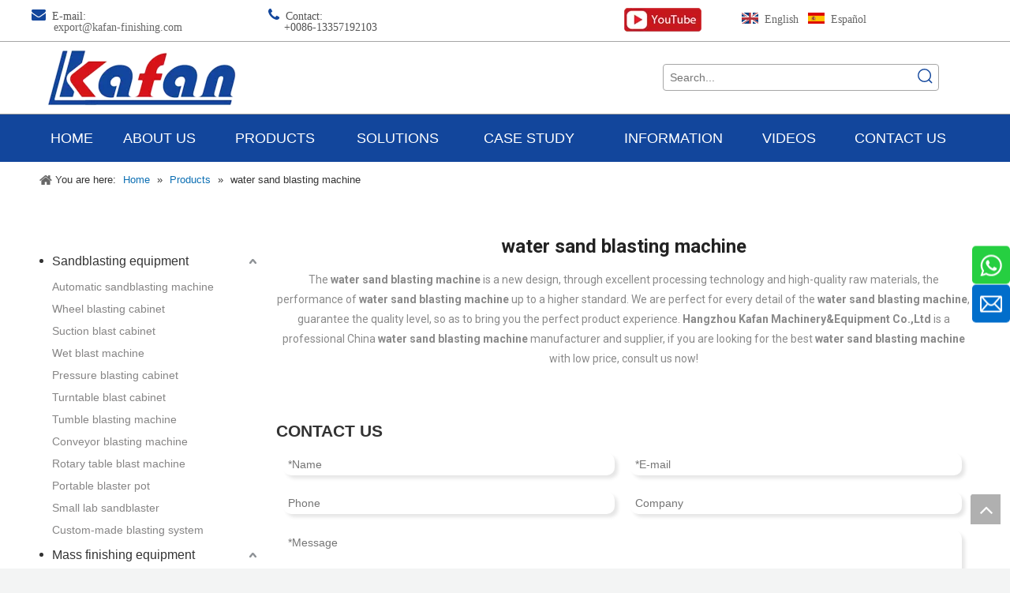

--- FILE ---
content_type: text/html;charset=utf-8
request_url: https://www.kafan-finishing.com/products/water+sand+blasting+machine.html
body_size: 43983
content:
<!DOCTYPE html> <html lang="en" prefix="og: http://ogp.me/ns#" style="height: auto;"> <head> <link rel="preconnect" href="https://5nrorwxhmknpiik.ldycdn.com"/> <link rel="preconnect" href="https://5lrorwxhmknprik.ldycdn.com"/> <link rel="preconnect" href="https://5ororwxhmknpjik.ldycdn.com"/><script>document.write=function(e){documentWrite(document.currentScript,e)};function documentWrite(documenturrentScript,e){var i=document.createElement("span");i.innerHTML=e;var o=i.querySelectorAll("script");if(o.length)o.forEach(function(t){if(t.src&&t.src!=""){var script=document.createElement("script");script.src=t.src;document.body.appendChild(script)}});document.body.appendChild(i)}
window.onloadHack=function(func){if(!!!func||typeof func!=="function")return;if(document.readyState==="complete")func();else if(window.addEventListener)window.addEventListener("load",func,false);else if(window.attachEvent)window.attachEvent("onload",func,false)};</script> <title>China water sand blasting machine manufacturers, water sand blasting machine suppliers, water sand blasting machine wholesaler - Hangzhou Kafan Machinery&amp;Equipment Co.,Ltd</title> <meta name="keywords" content="water sand blasting machine, china water sand blasting machine manufacturer, water sand blasting machine supplier, water sand blasting machine wholesaler, water sand blasting machine factory"/> <meta name="description" content="water sand blasting machine on sale manufacturers, find details about water sand blasting machine manufacturers, supplier and wholesaler - Hangzhou Kafan Machinery&amp;amp;Equipment Co.,Ltd."/> <link data-type="dns-prefetch" data-domain="5ororwxhmknpjik.ldycdn.com" rel="dns-prefetch" href="//5ororwxhmknpjik.ldycdn.com"> <link data-type="dns-prefetch" data-domain="5nrorwxhmknpiik.ldycdn.com" rel="dns-prefetch" href="//5nrorwxhmknpiik.ldycdn.com"> <link data-type="dns-prefetch" data-domain="5lrorwxhmknprik.ldycdn.com" rel="dns-prefetch" href="//5lrorwxhmknprik.ldycdn.com"> <link rel="canonical" href="https://www.kafan-finishing.com/products/water+sand+blasting+machine.html"/> <meta http-equiv="X-UA-Compatible" content="IE=edge"/> <meta name="renderer" content="webkit"/> <meta http-equiv="Content-Type" content="text/html; charset=utf-8"/> <meta name="viewport" content="width=device-width, initial-scale=1, user-scalable=no"/> <meta content="China water sand blasting machine manufacturers, water sand blasting machine suppliers, water sand blasting machine wholesaler - Hangzhou Kafan Machinery&amp;Equipment Co.,Ltd" property="og:title"> <meta content="https://www.kafan-finishing.com/products/water+sand+blasting+machine.html" property="og:url"> <meta content="" property="og:image"> <meta content="water sand blasting machine on sale manufacturers, find details about water sand blasting machine manufacturers, supplier and wholesaler - Hangzhou Kafan Machinery&amp;Equipment Co.,Ltd." property="og:description"> <link rel="icon" href="//5lrorwxhmknprik.ldycdn.com/cloud/inBqqKimRiiSrpqmriio/www-ico-la_284641940e51bcbb23709f15e743435f_16X16.ico"> <link rel="preload" type="text/css" as="style" href="//5nrorwxhmknpiik.ldycdn.com/concat/cqinKBut8wRaiSoqqnrpomlkool/static/assets/widget/mobile_head/style08/style08.css,/static/assets/widget/mobile_head/css/headerStyles.css,/static/assets/widget/style/component/langBar/langBar.css,/static/assets/widget/style/component/follow/widget_setting_iconSize/iconSize24.css,/static/assets/style/bootstrap/cus.bootstrap.grid.system.css,/static/assets/style/fontAwesome/4.7.0/css/font-awesome.css,/static/assets/style/iconfont/iconfont.css,/static/assets/widget/script/plugins/gallery/colorbox/colorbox.css,/static/assets/style/bootstrap/cus.bootstrap.grid.system.split.css,/static/assets/widget/style/component/graphic/graphic.css,/static/assets/widget/script/plugins/picture/animate.css,/static/assets/widget/style/component/pictureNew/widget_setting_description/picture.description.css,/static/assets/widget/style/component/pictureNew/public/public.css,/static/assets/widget/style/component/onlineService/public/public.css" onload="this.onload=null;this.rel='stylesheet'"/> <link rel="preload" type="text/css" as="style" href="//5lrorwxhmknprik.ldycdn.com/concat/eqikKB26c5RyiSoqqnrpomlkool/static/assets/widget/style/component/onlineService/widget_setting_showStyle/float.css,/static/assets/widget/style/component/onlineService/widget_setting_showStyle/style8.css,/static/assets/widget/script/plugins/tooltipster/css/tooltipster.css,/static/assets/widget/style/component/follow/public/public.css,/static/assets/widget/style/component/separator/separator.css" onload="this.onload=null;this.rel='stylesheet'"/> <link rel="stylesheet" type="text/css" href="//5nrorwxhmknpiik.ldycdn.com/concat/cqinKBut8wRaiSoqqnrpomlkool/static/assets/widget/mobile_head/style08/style08.css,/static/assets/widget/mobile_head/css/headerStyles.css,/static/assets/widget/style/component/langBar/langBar.css,/static/assets/widget/style/component/follow/widget_setting_iconSize/iconSize24.css,/static/assets/style/bootstrap/cus.bootstrap.grid.system.css,/static/assets/style/fontAwesome/4.7.0/css/font-awesome.css,/static/assets/style/iconfont/iconfont.css,/static/assets/widget/script/plugins/gallery/colorbox/colorbox.css,/static/assets/style/bootstrap/cus.bootstrap.grid.system.split.css,/static/assets/widget/style/component/graphic/graphic.css,/static/assets/widget/script/plugins/picture/animate.css,/static/assets/widget/style/component/pictureNew/widget_setting_description/picture.description.css,/static/assets/widget/style/component/pictureNew/public/public.css,/static/assets/widget/style/component/onlineService/public/public.css"/> <link rel="stylesheet" type="text/css" href="//5lrorwxhmknprik.ldycdn.com/concat/eqikKB26c5RyiSoqqnrpomlkool/static/assets/widget/style/component/onlineService/widget_setting_showStyle/float.css,/static/assets/widget/style/component/onlineService/widget_setting_showStyle/style8.css,/static/assets/widget/script/plugins/tooltipster/css/tooltipster.css,/static/assets/widget/style/component/follow/public/public.css,/static/assets/widget/style/component/separator/separator.css"/> <link rel="preload" type="text/css" as="style" href="//5lrorwxhmknprik.ldycdn.com/concat/epijKB52g3RaiSoqpqnomojliil/static/assets/widget/style/component/langBar/langBar.css,/static/assets/widget/style/component/prodSearchNew/prodSearchNew.css,/static/assets/widget/style/component/prodsearch/prodsearch.css,/static/assets/widget/script/plugins/smartmenu/css/navigation.css,/static/assets/widget/style/component/position/position.css,/static/assets/widget/style/component/prodGroupCategory/prodGroupCategory.css,/static/assets/widget/style/component/articlecategory/slightsubmenu.css,/static/assets/widget/style/component/prodGroupCategory/proGroupCategoryFix.css,/static/assets/widget/style/component/prodlist/public/public.css,/static/assets/style/ldFont/iconfont.css,/static/assets/widget/style/component/prodlistAsync/widget_style/style_14.css,/static/assets/widget/style/component/prodlistAsync/widget_style/style_pm_12.css,/static/assets/widget/style/component/prodlist/profixlist.css,/static/assets/widget/style/component/faqList/faqList.css" onload="this.onload=null;this.rel='stylesheet'"/> <link rel="preload" type="text/css" as="style" href="//5ororwxhmknpjik.ldycdn.com/concat/yiiiKBwg02ReiSoqpqnomojliil/static/assets/widget/style/component/shoppingcartStatus/shoppingcartStatus.css,/static/assets/widget/style/component/form/form.css,/static/assets/widget/script/plugins/form/select2.css,/static/assets/widget/style/component/inquire/inquire.css,/static/assets/widget/script/plugins/air-datepicker/css/datepicker.css,/static/assets/widget/style/component/quicknavigation/quicknavigation.css" onload="this.onload=null;this.rel='stylesheet'"/> <link rel="stylesheet" type="text/css" href="//5lrorwxhmknprik.ldycdn.com/concat/epijKB52g3RaiSoqpqnomojliil/static/assets/widget/style/component/langBar/langBar.css,/static/assets/widget/style/component/prodSearchNew/prodSearchNew.css,/static/assets/widget/style/component/prodsearch/prodsearch.css,/static/assets/widget/script/plugins/smartmenu/css/navigation.css,/static/assets/widget/style/component/position/position.css,/static/assets/widget/style/component/prodGroupCategory/prodGroupCategory.css,/static/assets/widget/style/component/articlecategory/slightsubmenu.css,/static/assets/widget/style/component/prodGroupCategory/proGroupCategoryFix.css,/static/assets/widget/style/component/prodlist/public/public.css,/static/assets/style/ldFont/iconfont.css,/static/assets/widget/style/component/prodlistAsync/widget_style/style_14.css,/static/assets/widget/style/component/prodlistAsync/widget_style/style_pm_12.css,/static/assets/widget/style/component/prodlist/profixlist.css,/static/assets/widget/style/component/faqList/faqList.css"/> <link rel="stylesheet" type="text/css" href="//5ororwxhmknpjik.ldycdn.com/concat/yiiiKBwg02ReiSoqpqnomojliil/static/assets/widget/style/component/shoppingcartStatus/shoppingcartStatus.css,/static/assets/widget/style/component/form/form.css,/static/assets/widget/script/plugins/form/select2.css,/static/assets/widget/style/component/inquire/inquire.css,/static/assets/widget/script/plugins/air-datepicker/css/datepicker.css,/static/assets/widget/style/component/quicknavigation/quicknavigation.css"/> <style>@media(min-width:990px){[data-type="rows"][data-level="rows"]{display:flex}}</style> <style id="speed3DefaultStyle">@supports not(aspect-ratio:1/1){.prodlist-wrap li .prodlist-cell{position:relative;padding-top:100%;width:100%}.prodlist-lists-style-13 .prod_img_a_t13,.prodlist-lists-style-12 .prod_img_a_t12,.prodlist-lists-style-nophoto-11 .prod_img_a_t12{position:unset !important;min-height:unset !important}.prodlist-wrap li .prodlist-picbox img{position:absolute;width:100%;left:0;top:0}}.piclist360 .prodlist-pic4-3 li .prodlist-display{max-width:100%}@media(max-width:600px){.prodlist-fix-num li{width:50% !important}}</style> <template id="appdStylePlace"></template> <link href="//5ororwxhmknpjik.ldycdn.com/theme/iqiqKBmqiiSRqiimRikSpminSRokSRrjkjmrrjoiolrim/style/style.css" type="text/css" rel="preload" as="style" onload="this.onload=null;this.rel='stylesheet'" data-theme="true"/> <link href="//5ororwxhmknpjik.ldycdn.com/theme/iqiqKBmqiiSRqiimRikSpminSRokSRrjkjmrrjoiolrim/style/style.css" type="text/css" rel="stylesheet"/> <style guid='u_7cd49f4a739b40b58cab0199ae142859' emptyRender='true' placeholder='true' type='text/css'></style> <link href="//5lrorwxhmknprik.ldycdn.com/site-res/iqkiKBmqiiSRmknpRijSrjlmijSRpiljmqlnSRrjnjjinilimlpjSRqinopqkiporrRrrSk.css?1765780963466" rel="preload" as="style" onload="this.onload=null;this.rel='stylesheet'" data-extStyle="true" type="text/css" data-extAttr="20251215144928"/> <link href="//5lrorwxhmknprik.ldycdn.com/site-res/iqkiKBmqiiSRmknpRijSrjlmijSRpiljmqlnSRrjnjjinilimlpjSRqinopqkiporrRrrSk.css?1765780963466" data-extAttr="20251215144928" type="text/css" rel="stylesheet"/> <template data-js-type='style_respond' data-type='inlineStyle'></template><template data-js-type='style_head' data-type='inlineStyle'><style guid='9ee30097-7e43-4592-b5ed-63b6fe2e2f2e' pm_pageStaticHack='' jumpName='head' pm_styles='head' type='text/css'>.sitewidget-langBar-20151103181342 .sitewidget-bd .front-icon-box.icon-style i{font-size:16px;color:#333 !important}.sitewidget-langBar-20151103181342 .sitewidget-bd .style21 #ogKpBDTQldjq-lang-drop-arrow{color:#333 !important}.sitewidget-langBar-20151103181342 .sitewidget-bd .style21 .lang-menu .lang-item a{color:#333 !important}.sitewidget-langBar-20151103181342 .sitewidget-bd .icon-style-i{font-size:16px;color:#333 !important}.sitewidget-langBar-20151103181342 .sitewidget-bd .lang-bar.style18.lang-style .lang-dropdown .block-iconbaseline-down{color:#333 !important}.sitewidget-langBar-20151103181342 .sitewidget-bd .lang-bar.style18.lang-style .lang-dropdown .lang-selected{color:#333 !important}.sitewidget-langBar-20151103181342 .sitewidget-bd .lang-bar.style18.lang-style .lang-dropdown .lang-menu a{color:#333 !important}.sitewidget-langBar-20151103181342 .sitewidget-bd .lang-bar.style18.lang-style .lang-dropdown .lang-menu{border-color:#333 !important}.sitewidget-langBar-20151103181342 .sitewidget-bd .lang-bar.style21.lang-style .lang-dropdown .lang-menu .menu-close-btn i{background:#333 !important}.sitewidget-langBar-20151103181342 .sitewidget-bd .front-icon-box i{font-size:20px;color:#333 !important}.sitewidget-langBar-20151103181342 .sitewidget-bd .front-icon-box.icon-style i{font-size:20px;color:#333 !important}.sitewidget-langBar-20151103181342 .sitewidget-bd .front-icon-box i:hover{color:#333 !important}.sitewidget-langBar-20151103181342 .lang-bar .lang-dropdown-front-icon{background:unset !important}.sitewidget-prodCategory-20251029150615.category-default-simple .sitewidget-bd>ul>li>a{font-size:16px;line-height:36px;color:#333}.sitewidget-prodCategory-20251029150615.category-default-simple .sitewidget-bd>ul>li>span{top:6px}.sitewidget-prodCategory-20251029150615.category-default-gray .sitewidget-bd>ul>li>span{right:16px}.sitewidget-prodCategory-20251029150615.category-default-simple .sitewidget-bd>ul>li>a:hover{color:#2aa7ea}.sitewidget-prodCategory-20251029150615.category-default-simple i.list-mid-dot{top:15px;background:#333}.sitewidget-prodCategory-20251029150615.category-default-simple .sitewidget-bd>ul>li>a:hover+i.list-mid-dot{background:#2aa7ea}.sitewidget-prodCategory-20251029150615.category-default-simple .sitewidget-bd li.on>a{color:#2aa7ea !important}.sitewidget-prodCategory-20251029150615.category-default-simple .sitewidget-bd>ul>li.on>a+i.list-mid-dot{background:#2aa7ea}.sitewidget-prodListNew-20150126190609 .prodlist-lists-style-9 .prodlist-box-hover .style_line_9{background:#009048 !important}.sitewidget-prodListNew-20150126190609 .prodlist-lists-style-9 .prodlist-box-hover .prodlist-pro-name:hover{color:#009048 !important}.sitewidget-prodListNew-20150126190609 .prodlist-lists-style-9>.fix>li:hover{border-color:#009048 !important}.sitewidget-prodListNew-20150126190609 .prodlist-pro-name:hover{color:#337ab7}.sitewidget-prodListNew-20150126190609 .prodlist-wrap .prodlist-pro-name{height:40px !important;line-height:20px !important}.sitewidget-prodListNew-20150126190609 .keyword_box .keyword_list a{color:#8a8a8a !important;border-color:#8a8a8a !important}.sitewidget-prodListNew-20150126190609 .keyword_box .keyword_list a:hover{color:#12469c !important;border-color:#12469c !important}.sitewidget-form-20250427152310 #formsubmit{pointer-events:none}.sitewidget-form-20250427152310 #formsubmit.releaseClick{pointer-events:unset}.sitewidget-form-20250427152310 .form-horizontal input,.sitewidget-form-20250427152310 .form-horizontal span:not(.select2-selection--single),.sitewidget-form-20250427152310 .form-horizontal label,.sitewidget-form-20250427152310 .form-horizontal .form-builder button{height:20px !important;line-height:20px !important}.sitewidget-form-20250427152310 .uploadBtn{padding:4px 15px !important;height:20px !important;line-height:20px !important}.sitewidget-form-20250427152310 select,.sitewidget-form-20250427152310 input[type="text"],.sitewidget-form-20250427152310 input[type="password"],.sitewidget-form-20250427152310 input[type="datetime"],.sitewidget-form-20250427152310 input[type="datetime-local"],.sitewidget-form-20250427152310 input[type="date"],.sitewidget-form-20250427152310 input[type="month"],.sitewidget-form-20250427152310 input[type="time"],.sitewidget-form-20250427152310 input[type="week"],.sitewidget-form-20250427152310 input[type="number"],.sitewidget-form-20250427152310 input[type="email"],.sitewidget-form-20250427152310 input[type="url"],.sitewidget-form-20250427152310 input[type="search"],.sitewidget-form-20250427152310 input[type="tel"],.sitewidget-form-20250427152310 input[type="color"],.sitewidget-form-20250427152310 .uneditable-input{height:20px !important}.sitewidget-form-20250427152310.sitewidget-inquire .control-group .controls .select2-container .select2-selection--single .select2-selection__rendered{height:20px !important;line-height:20px !important}.sitewidget-form-20250427152310 textarea.cus-message-input{min-height:20px !important}.sitewidget-form-20250427152310 .add-on,.sitewidget-form-20250427152310 .add-on{height:20px !important;line-height:20px !important}.sitewidget-form-20250427152310 textarea,.sitewidget-form-20250427152310 input[type="text"],.sitewidget-form-20250427152310 input[type="password"],.sitewidget-form-20250427152310 input[type="datetime"],.sitewidget-form-20250427152310 input[type="datetime-local"],.sitewidget-form-20250427152310 input[type="date"],.sitewidget-form-20250427152310 input[type="month"],.sitewidget-form-20250427152310 input[type="time"],.sitewidget-form-20250427152310 input[type="week"],.sitewidget-form-20250427152310 input[type="number"],.sitewidget-form-20250427152310 input[type="email"],.sitewidget-form-20250427152310 input[type="url"],.sitewidget-form-20250427152310 input[type="search"],.sitewidget-form-20250427152310 input[type="tel"],.sitewidget-form-20250427152310 input[type="color"],.sitewidget-form-20250427152310 .uneditable-input{box-shadow:none}.sitewidget-form-20250427152310 .input-valid-bg{background:#ffece8 !important;outline:0}.sitewidget-form-20250427152310 .input-valid-bg:focus{background:#fff !important;border:1px solid #f53f3f !important}.sitewidget-form-20250427152310 #formsubmit{border:1px solid #2e6da4;border-radius:4px;background:#337ab7;color:#fff;font-size:14px;width:102px;height:30px}.sitewidget-form-20250427152310 #formsubmit:hover{border:1px solid #204d74;border-radius:4px;background:#286090;color:#fff;font-size:14px}.sitewidget-form-20250427152310 #formreset{width:102px;font-size:14px;height:30px}.sitewidget-form-20250427152310 #formreset:hover{font-size:14px}.sitewidget-form-20250427152310 .submitGroup .controls{text-align:left}.sitewidget-form-20250427152310 .multiple-parent input[type='checkbox']+label:before{content:"";display:inline-block;width:12px;height:12px;border:1px solid #888;border-radius:3px;margin-right:6px;margin-left:6px;transition-duration:.2s}.sitewidget-form-20250427152310 .multiple-parent input[type='checkbox']:checked+label:before{width:50%;border-color:#888;border-left-color:transparent;border-top-color:transparent;-webkit-transform:rotate(45deg) translate(1px,-4px);transform:rotate(45deg) translate(1px,-4px);margin-right:12px;width:6px}.sitewidget-form-20250427152310 .multiple-parent input[type="checkbox"]{display:none}.sitewidget-form-20250427152310 .multiple-parent{display:none;width:100%}.sitewidget-form-20250427152310 .multiple-parent ul{list-style:none;width:100%;text-align:left;border-radius:4px;padding:10px 5px;box-sizing:border-box;height:auto;overflow-x:hidden;overflow-y:scroll;box-shadow:0 4px 5px 0 rgb(0 0 0 / 14%),0 1px 10px 0 rgb(0 0 0 / 12%),0 2px 4px -1px rgb(0 0 0 / 30%);background-color:#fff;margin:2px 0 0 0;border:1px solid #ccc;box-shadow:1px 1px 2px rgb(0 0 0 / 10%) inset}.sitewidget-form-20250427152310 .multiple-parent ul::-webkit-scrollbar{width:2px;height:4px}.sitewidget-form-20250427152310 .multiple-parent ul::-webkit-scrollbar-thumb{border-radius:5px;-webkit-box-shadow:inset 0 0 5px rgba(0,0,0,0.2);background:#4e9e97}.sitewidget-form-20250427152310 .multiple-parent ul::-webkit-scrollbar-track{-webkit-box-shadow:inset 0 0 5px rgba(0,0,0,0.2);border-radius:0;background:rgba(202,202,202,0.23)}.sitewidget-form-20250427152310 .multiple-select{width:100%;height:auto;min-height:40px;line-height:40px;border-radius:4px;padding-right:10px;padding-left:10px;box-sizing:border-box;overflow:hidden;background-size:auto 80%;border:1px solid #ccc;box-shadow:1px 1px 2px rgb(0 0 0 / 10%) inset;background-color:#fff;position:relative}.sitewidget-form-20250427152310 .multiple-select:after{content:'';position:absolute;top:50%;right:6px;width:0;height:0;border:8px solid transparent;border-top-color:#888;transform:translateY(calc(-50% + 4px));cursor:pointer}.sitewidget-form-20250427152310 .multiple-select span{line-height:28px;color:#666}.sitewidget-form-20250427152310 .multiple-parent label{color:#333;display:inline-flex;align-items:center;height:30px;line-height:22px;padding:0}.sitewidget-form-20250427152310 .select-content{display:inline-block;border-radius:4px;line-height:23px;margin:2px 2px 0 2px;padding:0 3px;border:1px solid #888;height:auto}.sitewidget-form-20250427152310 .select-delete{cursor:pointer}.sitewidget-form-20250427152310 select[multiple]{display:none}</style></template><template data-js-type='style_respond' data-type='inlineStyle'></template><template data-js-type='style_head' data-type='inlineStyle'></template><script data-ignoreMinify="true">
	function loadInlineStyle(){
		var allInlineStyle = document.querySelectorAll("template[data-type='inlineStyle']");
		var length = document.querySelectorAll("template[data-type='inlineStyle']").length;
		for(var i = 0;i < length;i++){
			var style = allInlineStyle[i].innerHTML;
			allInlineStyle[i].outerHTML = style;
		}
	}
loadInlineStyle();
</script> <link rel='preload' as='style' onload='this.onload=null;this.rel="stylesheet"' href='https://fonts.googleapis.com/css?family=Roboto:400,500,700&display=swap' data-type='1' type='text/css' media='all'/> <script type="text/javascript" data-src="//5nrorwxhmknpiik.ldycdn.com/static/t-niBmBKqKgwsxzo7r/assets/script/jquery-1.11.0.concat.js"></script> <script type="text/javascript" data-src="//ld-analytics.ldycdn.com/kqBmmKnpRirSSRRQRikSliinl/ltm-web.js?v=1765781368000"></script><script type="text/x-delay-ids" data-type="delayIds" data-device="pc" data-xtype="0" data-delayIds='[26463681,14202061,14216591,15143951,124084414,13965881,13966841,14212581,319261002,14212551,496513624,519086274,312475532,13966641,519104724,465853554,465864124,13965321,519088014,54909124,18936641,13966291,54909134,13966521,13966021,13966821,71779089,433593474,13966511,13966031,347894914,13965931]'></script> <script async src="https://www.googletagmanager.com/gtag/js?id=G-DLHR94ZXRM"></script> <script>window.dataLayer=window.dataLayer||[];function gtag(){dataLayer.push(arguments)}gtag("js",new Date);gtag("config","G-DLHR94ZXRM");</script><script guid='a93bdc93-1e9f-4091-a16b-fb71f3a5ddb3' pm_pageStaticHack='true' jumpName='head' pm_scripts='head' type='text/javascript'>try{(function(window,undefined){var phoenixSite=window.phoenixSite||(window.phoenixSite={});phoenixSite.lanEdition="EN_US";var page=phoenixSite.page||(phoenixSite.page={});page.cdnUrl="//5lrorwxhmknprik.ldycdn.com";page.siteUrl="https://www.kafan-finishing.com";page.lanEdition=phoenixSite.lanEdition;page._menu_prefix="";page._menu_trans_flag="";page._captcha_domain_prefix="captcha.c";page._pId="WWpAKMhfzOrB";phoenixSite._sViewMode="true";phoenixSite._templateSupport="false";phoenixSite._singlePublish=
"false"})(this)}catch(e){try{console&&console.log&&console.log(e)}catch(e){}};</script> <meta name="google-site-verification" content="cKGXz057wsixJcU9Wy8qy2r_VSXCCMOHjjIdw7IPayo"/> <script id='u_9779ea8d28a74afcad4eb4438d99d4ba' guid='u_9779ea8d28a74afcad4eb4438d99d4ba' pm_script='init_top' type='text/javascript'>try{(function(window,undefined){var datalazyloadDefaultOptions=window.datalazyloadDefaultOptions||(window.datalazyloadDefaultOptions={});datalazyloadDefaultOptions["version"]="3.0.0";datalazyloadDefaultOptions["isMobileViewer"]="false";datalazyloadDefaultOptions["hasCLSOptimizeAuth"]="false";datalazyloadDefaultOptions["_version"]="3.0.0";datalazyloadDefaultOptions["isPcOptViewer"]="false"})(this);(function(window,undefined){window.__ph_optSet__='{"loadImgType":"2","isOpenFlagUA":true,"hasCLSOptimizeAuth":false,"resInDoc":"0","v30NewMode":"1","idsVer":"1","docReqType":"0","docDecrease":"1","docCallback":"1"}'})(this)}catch(e){try{console&&
console.log&&console.log(e)}catch(e){}};</script> <script id='u_ad962910ffe3404080c4118b56cf5509' guid='u_ad962910ffe3404080c4118b56cf5509' type='text/javascript'>try{var thisUrl=location.host;var referUrl=document.referrer;if(referUrl.indexOf(thisUrl)==-1)localStorage.setItem("landedPage",document.URL)}catch(e){try{console&&console.log&&console.log(e)}catch(e){}};</script> </head> <body class=" frontend-body-canvas "> <div id='backstage-headArea' headFlag='1' class='hideForMobile'><div class="outerContainer" data-mobileBg="true" id="outerContainer_1445909684308" data-type="outerContainer" data-level="rows"><div class="container" data-type="container" data-level="rows" cnttype="backstage-container-mark" data-module-radio="1" data-module-width="1200" data-module-set="true"><style id="outerContainer_1445909684308_moduleStyle">@media(min-width:1200px){#outerContainer_1445909684308 div[data-type="container"]{max-width:1200px}}}</style><div class="row" data-type="rows" data-level="rows" data-attr-xs="null" data-attr-sm="null"><div class="col-md-3" id="column_1504750800075" data-type="columns" data-level="columns"><div id="location_1504750800076" data-type="locations" data-level="rows"><div class="backstage-stwidgets-settingwrap " scope="0" settingId="WbpKLtCAMfGg" id="component_WbpKLtCAMfGg" relationCommonId="WWpAKMhfzOrB" classAttr="sitewidget-graphicNew-20170907095542"> <div class="sitewidget-graphic sitewidget-graphicNew-20170907095542 sitewidget-olul-liststyle "> <div class="sitewidget-content"> <div class="sitewidget-bd fix hasOverflowX "> <span style="font-size:18px;"><span style="color:#12469c;"><i class="fa"></i></span></span><span style="color:#0da0f3;"><span style="font-size:10px;"><span style="font-size:18px;">&nbsp;</span> </span></span>E-mail:<br/> <span style="color:#666666;">&nbsp; &nbsp; &nbsp; &nbsp;</span><a href="mailto:export@kafan-finishing.com" rel="nofollow">export@kafan-finishing.com</a> </div> </div> </div> <script type="text/x-delay-script" data-id="WbpKLtCAMfGg" data-jsLazyloadType="1" data-alias="graphicNew" data-jsLazyload='true' data-type="component" data-jsDepand='["//5ororwxhmknpjik.ldycdn.com/static/t-qrBqBKjKwkpzki7n/assets/widget/script/plugins/proddetail/js/prodDetail_table.js","//5nrorwxhmknpiik.ldycdn.com/static/t-gjBpBKyKspnngl7n/assets/widget/script/compsettings/comp.graphicNew.settings.js"]' data-jsThreshold='5' data-cssDepand='' data-cssThreshold='5'>(function(window,$,undefined){try{$(function(){tableScroll(".sitewidget-graphicNew-20170907095542.sitewidget-graphic")})}catch(e){try{console&&console.log&&console.log(e)}catch(e){}}})(window,$);</script> </div> </div></div><div class="col-md-4" id="column_1504750769764" data-type="columns" data-level="columns"><div id="location_1504750769765" data-type="locations" data-level="rows"><div class="backstage-stwidgets-settingwrap " scope="0" settingId="ATAKgiJbFyIq" id="component_ATAKgiJbFyIq" relationCommonId="WWpAKMhfzOrB" classAttr="sitewidget-graphicNew-20151020144112"> <div class="sitewidget-graphic sitewidget-graphicNew-20151020144112 sitewidget-olul-liststyle "> <div class="sitewidget-content"> <div class="sitewidget-bd fix hasOverflowX "> <span style="font-family:\5fae\8f6f\96c5\9ed1;"><span style="font-size:16px;"><span style="color:#12469c;"><span style="font-size:18px;"><i class="fa"></i></span></span>&nbsp;</span> Contact:</span> <div><span style="font-family:\5fae\8f6f\96c5\9ed1;">&nbsp; &nbsp; &nbsp;<a href="mailto:sales@kafan.com" rel="nofollow">+00</a></span>86-13357192103</div> </div> </div> </div> <script type="text/x-delay-script" data-id="ATAKgiJbFyIq" data-jsLazyloadType="1" data-alias="graphicNew" data-jsLazyload='true' data-type="component" data-jsDepand='["//5lrorwxhmknprik.ldycdn.com/static/t-qrBqBKjKwkpzki7n/assets/widget/script/plugins/proddetail/js/prodDetail_table.js","//5ororwxhmknpjik.ldycdn.com/static/t-gjBpBKyKspnngl7n/assets/widget/script/compsettings/comp.graphicNew.settings.js"]' data-jsThreshold='5' data-cssDepand='' data-cssThreshold='5'>(function(window,$,undefined){try{$(function(){tableScroll(".sitewidget-graphicNew-20151020144112.sitewidget-graphic")})}catch(e){try{console&&console.log&&console.log(e)}catch(e){}}})(window,$);</script> </div> </div></div><div class="col-md-2" id="column_1504750776136" data-type="columns" data-level="columns"><div id="location_1504750776137" data-type="locations" data-level="rows"><style data-type='inlineHeadStyle'>#picture-wrap-agANVeClqUfr .img-default-bgc{max-width:100%;width:100px}</style> <div class="backstage-stwidgets-settingwrap " scope="0" settingId="agANVeClqUfr" id="component_agANVeClqUfr" relationCommonId="WWpAKMhfzOrB" classAttr="sitewidget-pictureNew-20231208105933"> <div class="sitewidget-pictureNew sitewidget-pictureNew-20231208105933"> <div class="sitewidget-bd"> <div class="picture-resize-wrap " style="position: relative; width: 100%; text-align: center; "> <span class="picture-wrap pic-style-default " id="picture-wrap-agANVeClqUfr" style="display: inline-block;vertical-align: middle; position: relative; max-width: 100%; "> <a class="imgBox mobile-imgBox" isMobileViewMode="false" style="display: inline-block; position: relative;max-width: 100%;" href="https://www.youtube.com/@kafan-finishing" target="_blank" rel="noopener" aria-label="kafan finishing youtube channel"> <img class="lazy mb4 img-default-bgc" phoenix-lazyload="//5lrorwxhmknprik.ldycdn.com/cloud/ilBpqKimRikSojjjkljli/youtube.png" src="//5lrorwxhmknprik.ldycdn.com/cloud/ilBpqKimRikSojjjkljli/youtube.png" alt="kafan finishing youtube channel" title="" style="visibility:visible;"/> </a> </span> </div> </div> </div> </div> <script type="text/x-delay-script" data-id="agANVeClqUfr" data-jsLazyloadType="1" data-alias="pictureNew" data-jsLazyload='true' data-type="component" data-jsDepand='["//5nrorwxhmknpiik.ldycdn.com/static/t-lkBpBKkKlplwsz7r/assets/widget/script/plugins/jquery.lazyload.js","//5lrorwxhmknprik.ldycdn.com/static/t-zkBqBKnKxknjjq7n/assets/widget/script/compsettings/comp.pictureNew.settings.js"]' data-jsThreshold='5' data-cssDepand='' data-cssThreshold='5'>(function(window,$,undefined){try{(function(window,$,undefined){var respSetting={},temp;var picLinkTop="eyJzdW1UeXBlIjoiMSIsImxpbmtUeXBlIjoiMSIsImxpbmtVcmwiOiJodHRwczovL3d3dy55b3V0dWJlLmNvbS9Aa2FmYW4tZmluaXNoaW5nIiwiaXNPcGVuTmV3Ijp0cnVlLCJuZWVkTm9Gb2xsb3ciOmZhbHNlfQ\x3d\x3d";$(function(){if("0"=="10")$("#picture-wrap-agANVeClqUfr").mouseenter(function(){$(this).addClass("singleHoverValue")});if("0"=="11")$("#picture-wrap-agANVeClqUfr").mouseenter(function(){$(this).addClass("picHoverReflection")});
var version=$.trim("20210301111340");if(!!!version)version=undefined;var initPicHoverEffect_agANVeClqUfr=function(obj){$(obj).find(".picture-wrap").removeClass("animated bounceInDown bounceInLeft bounceInRight bounceInUp fadeInDownBig fadeInLeftBig fadeInRightBig fadeInUpBig zoomInDown zoomInLeft zoomInRight zoomInUp");$(obj).find(".picture-wrap").removeClass("animated bounce zoomIn pulse rotateIn swing fadeIn")};if(phoenixSite.phoenixCompSettings&&typeof phoenixSite.phoenixCompSettings.pictureNew!==
"undefined"&&phoenixSite.phoenixCompSettings.pictureNew.version==version&&typeof phoenixSite.phoenixCompSettings.pictureNew.pictureLoadEffect=="function"){phoenixSite.phoenixCompSettings.pictureNew.pictureLoadEffect("agANVeClqUfr",".sitewidget-pictureNew-20231208105933","","",respSetting);return}var resourceUrl="//5ororwxhmknpjik.ldycdn.com/static/assets/widget/script/compsettings/comp.pictureNew.settings.js?_\x3d1765780963466";if(phoenixSite&&phoenixSite.page){var cdnUrl=phoenixSite.page.cdnUrl;
if(cdnUrl&&cdnUrl!="")resourceUrl=cdnUrl+"/static/assets/widget/script/compsettings/comp.pictureNew.settings.js?_\x3d1765780963466"}var callback=function(){phoenixSite.phoenixCompSettings.pictureNew.pictureLoadEffect("agANVeClqUfr",".sitewidget-pictureNew-20231208105933","","",respSetting)};if(phoenixSite.cachedScript)phoenixSite.cachedScript(resourceUrl,callback());else $.getScript(resourceUrl,callback())})})(window,jQuery)}catch(e){try{console&&console.log&&console.log(e)}catch(e){}}})(window,$);</script> </div></div><div class="col-md-3" id="column_1446545631195" data-type="columns" data-level="columns"><div id="location_1446545631196" data-type="locations" data-level="rows"><div class="backstage-stwidgets-settingwrap" scope="0" settingId="ogKpBDTQldjq" id="component_ogKpBDTQldjq" relationCommonId="WWpAKMhfzOrB" classAttr="sitewidget-langBar-20151103181342"> <div class="sitewidget-langBar sitewidget-langBar-20151103181342"> <div class="sitewidget-bd"> <div class="lang-bar lang-bar-left "> <span class="lang-cont" data-lanCode="0" data-default="0"> <a href='https://www.kafan-finishing.com' target="_blank" class="lang-a " target="_blank"> <div class="lang-sprites-slide sprites sprites-0"></div> <span class="langBar-lang-text">English</span> </a> </span> <span class="lang-div-mid"></span> <span class="lang-cont" data-lanCode="6" data-default="0"> <a href='https://es.kafan-finishing.com' target="_blank" class="lang-a " target="_blank"> <div class="lang-sprites-slide sprites sprites-6"></div> <span class="langBar-lang-text">Español</span> </a> </span> </div> </div> </div> <template data-type='js_template' data-settingId='ogKpBDTQldjq'><script id='u_6ea36e2565204d9787c5d9cabc7c3786' guid='u_6ea36e2565204d9787c5d9cabc7c3786' type='text/javascript'>try{function sortableli(el,data,value){var newArr=[];if(value=="0"||value=="1"||value=="2"||value=="3"||value=="4"||value=="5"||value=="6"||value=="7"||value=="8"||value=="12"||value=="14"){for(var i=0;i<data.length;i++)el.find(".lang-cont").each(function(){if(data[i].isDefault=="0"){if($(this).attr("data-default")=="0")if($(this).attr("data-lancode")==data[i].islanCode){var cloneSpan=$(this).clone(true);newArr.push(cloneSpan)}}else if($(this).attr("data-default")=="1")if($(this).attr("data-lancode")==
data[i].islanCode){var cloneSpan=$(this).clone(true);newArr.push(cloneSpan)}});if(value=="0"||value=="6"||value=="3")var langDivMid=' \x3cspan class\x3d"lang-div-mid"\x3e|\x3c/span\x3e ';else if(value=="1"||value=="4"||value=="7"||value=="14")var langDivMid=' \x3cspan class\x3d"lang-div-mid"\x3e\x3c/span\x3e ';else if(value=="2"||value=="12"||value=="5"||value=="8")var langDivMid=' \x3cspan class\x3d"lang-div-mid"\x3e/\x3c/span\x3e ';else var langDivMid=' \x3cspan class\x3d"lang-div-mid"\x3e|\x3c/span\x3e ';
if(newArr.length>=0){el.find("span").remove();for(var i=0;i<newArr.length;i++){el.append(newArr[i]);if(i==newArr.length-1);else el.append(langDivMid)}}}else{for(var i=0;i<data.length;i++)el.find(".lang-item").each(function(){if(data[i].isDefault=="0"){if($(this).attr("data-default")=="0")if($(this).attr("data-lancode")==data[i].islanCode){var cloneSpan=$(this).clone(true);newArr.push(cloneSpan)}}else if($(this).attr("data-default")=="1")if($(this).attr("data-lancode")==data[i].islanCode){var cloneSpan=
$(this).clone(true);newArr.push(cloneSpan)}});if(newArr.length>=0){el.find(".lang-item").remove();for(var i=0;i<newArr.length;i++)if(value=="13")el.find(".langBar-easystyle-sub").append(newArr[i]);else el.find(".lang-menu").append(newArr[i])}}}$(function(){var dom=$(".sitewidget-langBar-20151103181342 .sitewidget-bd .lang-bar");var sortArr=[{"id":0,"islanCode":"0","isDefault":"0"},{"id":1,"islanCode":"1","isDefault":"0"},{"id":2,"islanCode":"1","isDefault":"1"},{"id":3,"islanCode":"6","isDefault":"0"}];
if(sortArr!=""&&sortArr!=undefined)sortableli(dom,sortArr,7)})}catch(e){try{console&&console.log&&console.log(e)}catch(e){}};</script></template> <script type="text/x-delay-script" data-id="ogKpBDTQldjq" data-jsLazyloadType="1" data-alias="langBar" data-jsLazyload='true' data-type="component" data-jsDepand='' data-jsThreshold='5' data-cssDepand='' data-cssThreshold='5'>(function(window,$,undefined){})(window,$);</script></div> </div></div></div></div></div><div class="outerContainer" data-mobileBg="true" id="outerContainer_1445319539387" data-type="outerContainer" data-level="rows"><div class="container" data-type="container" data-level="rows" cnttype="backstage-container-mark" data-module-radio="1" data-module-width="1200" data-module-set="true"><style id="outerContainer_1445319539387_moduleStyle">@media(min-width:1200px){#outerContainer_1445319539387 div[data-type="container"]{max-width:1200px}}}</style><div class="row" data-type="rows" data-level="rows" data-attr-xs="null" data-attr-sm="null"><div class="col-md-12" id="column_1445321965539" data-type="columns" data-level="columns"><div class="row" data-type="rows" data-level="rows"><div class="col-md-4" id="column_1445321997976" data-type="columns" data-level="columns"><div id="location_1445321997978" data-type="locations" data-level="rows"><div class="backstage-stwidgets-settingwrap" scope="0" settingId="gipVhOUIjELZ" id="component_gipVhOUIjELZ" relationCommonId="WWpAKMhfzOrB" classAttr="sitewidget-logo-20210513105607"> <div class="sitewidget-pictureNew sitewidget-logo sitewidget-logo-20210513105607"> <div class="sitewidget-bd"> <div class="picture-resize-wrap " style="position: relative; width: 100%; text-align: left; "> <span class="picture-wrap pic-style-default 666 " data-ee="" id="picture-wrap-gipVhOUIjELZ" style="display: inline-block; position: relative;max-width: 100%;"> <a class="imgBox mobile-imgBox" style="display: inline-block; position: relative;max-width: 100%;" href="/index.html"> <img class="img-default-bgc" data-src="//5lrorwxhmknprik.ldycdn.com/cloud/iiBqqKimRiiSlooqlliq/Logo.png" src="//5lrorwxhmknprik.ldycdn.com/cloud/iiBqqKimRiiSlooqlliq/Logo.png" alt="Logo" title="Logo" phoenixLazyload='true'/> </a> </span> </div> </div> </div> </div> <script type="text/x-delay-script" data-id="gipVhOUIjELZ" data-jsLazyloadType="1" data-alias="logo" data-jsLazyload='true' data-type="component" data-jsDepand='["//5nrorwxhmknpiik.ldycdn.com/static/t-lkBpBKkKlplwsz7r/assets/widget/script/plugins/jquery.lazyload.js","//5lrorwxhmknprik.ldycdn.com/static/t-ilBoBKrKlwrolo7m/assets/widget/script/compsettings/comp.logo.settings.js"]' data-jsThreshold='5' data-cssDepand='' data-cssThreshold='5'>(function(window,$,undefined){try{(function(window,$,undefined){var respSetting={},temp;$(function(){$("#picture-wrap-gipVhOUIjELZ").on("webkitAnimationEnd webkitTransitionEnd mozAnimationEnd MSAnimationEnd oanimationend animationend",function(){var rmClass="animated bounce zoomIn pulse rotateIn swing fadeIn bounceInDown bounceInLeft bounceInRight bounceInUp fadeInDownBig fadeInLeftBig fadeInRightBig fadeInUpBig zoomInDown zoomInLeft zoomInRight zoomInUp";$(this).removeClass(rmClass)});var version=
$.trim("20200313131553");if(!!!version)version=undefined;if(phoenixSite.phoenixCompSettings&&typeof phoenixSite.phoenixCompSettings.logo!=="undefined"&&phoenixSite.phoenixCompSettings.logo.version==version&&typeof phoenixSite.phoenixCompSettings.logo.logoLoadEffect=="function"){phoenixSite.phoenixCompSettings.logo.logoLoadEffect("gipVhOUIjELZ",".sitewidget-logo-20210513105607","","",respSetting);if(!!phoenixSite.phoenixCompSettings.logo.version&&phoenixSite.phoenixCompSettings.logo.version!="1.0.0")loadAnimationCss();
return}var resourceUrl="//5ororwxhmknpjik.ldycdn.com/static/assets/widget/script/compsettings/comp.logo.settings.js?_\x3d1765780963466";if(phoenixSite&&phoenixSite.page){var cdnUrl=phoenixSite.page.cdnUrl;if(cdnUrl&&cdnUrl!="")resourceUrl=cdnUrl+"/static/assets/widget/script/compsettings/comp.logo.settings.js?_\x3d1765780963466"}var callback=function(){phoenixSite.phoenixCompSettings.logo.logoLoadEffect("gipVhOUIjELZ",".sitewidget-logo-20210513105607","","",respSetting);if(!!phoenixSite.phoenixCompSettings.logo.version&&
phoenixSite.phoenixCompSettings.logo.version!="1.0.0")loadAnimationCss()};if(phoenixSite.cachedScript)phoenixSite.cachedScript(resourceUrl,callback());else $.getScript(resourceUrl,callback())});function loadAnimationCss(){var link=document.createElement("link");link.rel="stylesheet";link.type="text/css";link.href="//5nrorwxhmknpiik.ldycdn.com/static/assets/widget/script/plugins/picture/animate.css?1765780963466";var head=document.getElementsByTagName("head")[0];head.appendChild(link)}try{loadTemplateImg("sitewidget-logo-20210513105607")}catch(e){try{console&&
(console.log&&console.log(e))}catch(e){}}})(window,jQuery)}catch(e){try{console&&console.log&&console.log(e)}catch(e){}}})(window,$);</script> </div></div><div class="col-md-4" id="column_1526614318465" data-type="columns" data-level="columns"><div id="location_1526614318466" data-type="locations" data-level="rows"><div class="backstage-stwidgets-settingwrap" id="component_lAKfrGZvYlyq" data-scope="0" data-settingId="lAKfrGZvYlyq" data-relationCommonId="WWpAKMhfzOrB" data-classAttr="sitewidget-placeHolder-20180518113156"> <div class="sitewidget-placeholder sitewidget-placeHolder-20180518113156"> <div class="sitewidget-bd"> <div class="resizee" style="height:30px"></div> </div> </div> <script type="text/x-delay-script" data-id="lAKfrGZvYlyq" data-jsLazyloadType="1" data-alias="placeHolder" data-jsLazyload='true' data-type="component" data-jsDepand='' data-jsThreshold='' data-cssDepand='' data-cssThreshold=''>(function(window,$,undefined){})(window,$);</script></div> </div></div><div class="col-md-4" id="column_1504751233701" data-type="columns" data-level="columns"><div id="location_1504751233702" data-type="locations" data-level="rows"><div class="backstage-stwidgets-settingwrap" id="component_agApVErLWaSB" data-scope="0" data-settingId="agApVErLWaSB" data-relationCommonId="WWpAKMhfzOrB" data-classAttr="sitewidget-placeHolder-20170907104548"> <div class="sitewidget-placeholder sitewidget-placeHolder-20170907104548"> <div class="sitewidget-bd"> <div class="resizee" style="height:28px"></div> </div> </div> <script type="text/x-delay-script" data-id="agApVErLWaSB" data-jsLazyloadType="1" data-alias="placeHolder" data-jsLazyload='true' data-type="component" data-jsDepand='' data-jsThreshold='' data-cssDepand='' data-cssThreshold=''>(function(window,$,undefined){})(window,$);</script></div><div class="backstage-stwidgets-settingwrap " scope="0" settingId="eIAUqEMghFuL" id="component_eIAUqEMghFuL" relationCommonId="WWpAKMhfzOrB" classAttr="sitewidget-prodSearchNew-20170907104017"> <div class="sitewidget-searchNew sitewidget-prodsearch sitewidget-prodSearchNew-20170907104017 prodWrap prodsearch_fullsite"> <style type="text/css">.sitewidget-prodsearch .prodsearch-styles-wrap form{background-color:#fff;border:1px solid #fff;overflow:hidden}.sitewidget-prodsearch .prodsearch-input{width:100%;margin-right:-34px}.sitewidget-prodsearch .prodsearch-input input{width:85%;height:33px;border-width:0;line-height:33px;background-color:#fff;outline:0;padding:0;box-shadow:0 0 0 #fff;margin:0;text-indent:12px}.sitewidget-prodsearch .prodsearch-button,.sitewidget-prodsearch .prodsearch-button button{width:34px;height:33px;overflow:hidden}.sitewidget-prodsearch .prodsearch-button button{border:0;display:block;text-indent:-99px;cursor:pointer;background:url([data-uri]) center center no-repeat}.sitewidget-prodsearch .prodsearch-style-thumbs{position:relative;cursor:pointer}.sitewidget-prodsearch .prodsearch-style-thumbs span{cursor:pointer}.sitewidget-prodsearch .prodsearch-style-thumbs .prodsearch-styles-thumbsbtn{display:inline-block;width:32px;height:32px;background-position:center center;background-repeat:no-repeat}.sitewidget-prodsearch .prodsearch-style-thumbs .btn0{background-image:url([data-uri])}.sitewidget-prodsearch .prodsearch-style-thumbs .btn1{background-image:url([data-uri])}.sitewidget-prodsearch .prodsearch-style-thumbs .btn2{background-image:url([data-uri])}.sitewidget-prodsearch .prodsearch-style-thumbs .btn3{background-image:url([data-uri])}.sitewidget-prodsearch .prodsearch-style-thumbs .btn4{background-image:url([data-uri])}.sitewidget-prodsearch .prodsearch-style-thumbs .prodsearch-expand{cursor:pointer;z-index:10;position:absolute;bottom:-40px;height:40px;width:300px;background-color:#000;filter:alpha(opacity=80);background-color:rgba(0,0,0,0.8)}.sitewidget-prodsearch .prodsearch-style-thumbs .prodsearch-button,.sitewidget-prodsearch .prodsearch-style-thumbs .prodsearch-button button{height:40px}.sitewidget-prodsearch .prodsearch-expand input{height:40px;background:0;color:#e8e8e8}.sitewidget-prodsearch .prodsearch-btn-wrap{width:32px;height:32px;position:absolute;top:50%;margin-top:-16px}.sitewidget-prodsearch .searchl{left:0}.sitewidget-prodsearch .searchc{left:50%;margin-left:-16px}.sitewidget-prodsearch .searchr{right:0}.sitewidget-prodsearch .prodsearch-style-thumbs .searchBtnLeft{left:0}.sitewidget-prodsearch .prodsearch-style-thumbs .searchBtnCenter{left:50%;margin-left:-150px}.sitewidget-prodsearch .prodsearch-style-thumbs .searchBtnRight{right:0}.prodsearch-styles-wrap blockquote{margin-top:10px}.prodsearch-styles-wrap blockquote q{cursor:pointer}.prodsearch-styles-wrap blockquote q+q{margin-left:8px}.sitewidget-prodsearch .prodsearch-style-square-right form{border:1px solid #d1d1d1;border-radius:1px}.sitewidget-prodsearch .prodsearch-style-square-left form{border:1px solid #d1d1d1;border-radius:1px}.sitewidget-prodsearch .prodsearch-style-round-right form{border:1px solid #d1d1d1;border-radius:16px}.sitewidget-prodsearch .prodsearch-style-round-left form{border:1px solid #d1d1d1;border-radius:16px}.sitewidget-prodsearch .prodsearch-style-square-btn form{border:1px solid #d1d1d1;border-radius:1px}.sitewidget-prodsearch .prodsearch-style-square-btn .prodsearch-button button{background:url([data-uri]) center center no-repeat #2aa7ea}.sitewidget-prodsearch .prodsearch-style-round-btn form{border:1px solid #d1d1d1;border-radius:16px}.sitewidget-prodsearch .prodsearch-style-round-btn .prodsearch-button button{background:url([data-uri]) center center no-repeat #2aa7ea}.sitewidget-prodsearch .prodsearch-style-split-btn form{overflow:visible;border:1px solid #d1d1d1;border-radius:1px}.sitewidget-prodsearch .prodsearch-style-split-btn form>div{position:relative}.sitewidget-prodsearch .prodsearch-style-split-btn .prodsearch-button button{background:url([data-uri]) center center no-repeat #2aa7ea}.sitewidget-prodsearch .prodsearch-style-split-btn .prodsearch-split{position:absolute;width:7px;height:35px;background:#fff;top:-1px;right:34px;border-left:1px solid #d1d1d1}.sitewidget-prodsearch .prodsearch-style-underline form{border:0 none;background:0;border-bottom:1px solid #d1d1d1}.sitewidget-prodsearch .prodsearch-style-underline .prodsearch-input input{background:0}.articleWrap .sitewidget-bd{position:relative}.articleWrap .articleDiv{padding:10px 15px;position:absolute;top:60px;z-index:20000;background:#fff;border:1px solid #dfdfdf;display:none;left:0;-webkit-box-shadow:#ccc 0px 0px 4px;-moz-box-shadow:#ccc 0px 0px 4px;box-shadow:#ccc 0px 0px 4px;border-radius:4px}.articleWrap .articleDiv i{background:url(../../../images/article/sanjiao.png) no-repeat;width:19px;height:11px;position:absolute;top:-10px;left:25px}.articleWrap .articleDiv .articleUl{background:#fff;line-height:30px;text-align:left}.articleWrap .articleDiv .articleUl li{display:block;width:110px;cursor:pointer;color:#417dc9}.articleWrap .articleDiv .articleUl li:hover{color:#ff6c00;text-decoration:none;outline:0}.prodWrap .sitewidget-bd{position:relative}.prodWrap .prodDiv{padding:10px 15px;position:absolute;top:45px;z-index:20000;background:#fff;border:1px solid #dfdfdf;display:none;left:0;-webkit-box-shadow:#ccc 0px 0px 4px;-moz-box-shadow:#ccc 0px 0px 4px;box-shadow:#ccc 0px 0px 4px;border-radius:4px}.prodWrap .prodDiv i{background:url(../../../images/article/sanjiao.png) no-repeat;width:19px;height:11px;position:absolute;top:-10px;left:25px}.prodWrap .prodDiv .prodUl{background:#fff;line-height:30px;text-align:left}.prodWrap .prodDiv .prodUl li{display:block;min-width:110px;cursor:pointer}.prodUlLi{color:#417dc9}.prodUlLi:hover{color:#ff6c00}.prodWrap .prodDiv .prodUl li:hover{text-decoration:none;outline:0}.prodWrap .sitewidget-bd{position:relative}.prodWrap .prodDivrecomend{padding:10px 15px;position:absolute;top:46px;z-index:20000;background:#fff;border:1px solid #dfdfdf;display:none;left:0;-webkit-box-shadow:#ccc 0px 0px 4px;-moz-box-shadow:#ccc 0px 0px 4px;box-shadow:#ccc 0px 0px 4px;border-radius:4px;width:460px;height:345px}.prodWrap .prodDivrecomend .prodUl{background:#fff;line-height:30px;text-align:left}.prodWrap .prodDivrecomend .prodUl li{display:block;width:400px;cursor:pointer;color:#417dc9;margin-bottom:5px}.prodWrap .prodDivrecomend .prodUl li:hover{color:#ff6c00;text-decoration:none;outline:0}.prodWrap .prodDivrecomend .prodUl li a{display:flex;align-items:center;flex:1;text-decoration:none}.prodWrap .prodDivrecomend .prodUl li a img{width:30px;margin-right:10px}.prodWrap .prodDivrecomend .prodUl li a span{overflow:hidden;text-overflow:ellipsis;white-space:nowrap}.security-query-dialog{position:fixed;width:750px;height:500px;left:50%;top:50%;transform:translate(-50%,-50%);background:#fff;display:flex;align-items:center;justify-content:center;flex-direction:column;z-index:99;border-radius:2px}.security-query-dialog-close{padding:10px 70px;background:#0a8ef5;color:#fff;text-align:center;border-radius:5px;margin-top:50px;cursor:pointer}.security_not,.security_firstQuery,.security_multipleQuery{display:none}.security-query-cover{width:100%;height:100%;background:rgba(0,0,0,0.5);position:fixed;z-index:0;left:0;top:0;display:none}.prodsearch_fullsite.prodWrap .prodDiv{display:none !important}.prodsearch_fullsite .prodsearch-styles-wrap q{font-size:14px;font-weight:400;color:#4088ed}.sitewidget-prodsearch.prodsearch_fullsite .prodsearch-input input{padding-left:10px}.sitewidget-prodsearch.prodsearch_fullsite .prodsearch-button{transform:translateX(-14px)}.prodsearch_fullsite .prodsearch-styles-wrap blockquote{margin-top:16px}.sitewidget-prodsearch.prodsearch_fullsite .prodsearch-input input,.sitewidget-prodsearch.prodsearch_fullsite .prodsearch-button,.sitewidget-prodsearch.prodsearch_fullsite .prodsearch-button button{height:48px}.prodsearch_fullsite .search-box-wrap input[type="text"],.prodsearch_fullsite .search-box-wrap button{box-sizing:border-box;border:0;display:block;background:0;padding:0;margin:0}.prodsearch_fullsite .prodsearch-styles-wrap .fix{position:relative}.prodsearch_fullsite .outline-search-box .search-box .search-fix-wrap button{position:absolute;top:0;left:100%}.prodsearch_fullsite .outline-search-box .search-box .search-fix-wrap button svg{width:45px;height:45px;fill:#ccc}@media(max-width:600px){.security-query-dialog{width:90vw}}</style> <style type="text/css">.prodDiv.margin20{margin-top:20px}.sitewidget-prodSearchNew-20170907104017 .outline-search-box .search-box form{border:1px solid #a6a6a6;border-radius:4px;background-color:transparent}.sitewidget-prodSearchNew-20170907104017 .outline-search-box .search-box .search-fix-wrap{margin-right:32px}.sitewidget-prodSearchNew-20170907104017 .outline-search-box .search-box .search-fix-wrap input[type="text"]{height:32px;line-height:32px;font-size:14px;color:#545454}.sitewidget-prodSearchNew-20170907104017 .outline-search-box .search-box .search-fix-wrap input[type="text"]::-webkit-input-placeholder{color:}.sitewidget-prodSearchNew-20170907104017 .outline-search-box .search-box .search-fix-wrap button{width:32px;height:32px}.sitewidget-prodSearchNew-20170907104017 .outline-search-box .search-box .search-fix-wrap button .icon{width:24px;height:24px;fill:#12469c}@media(min-width:900px){.sitewidget-prodSearchNew-20170907104017 .positionLeft .search-keywords{line-height:32px}.sitewidget-prodSearchNew-20170907104017 .positionRight .search-keywords{line-height:32px}}.sitewidget-prodSearchNew-20170907104017 .positionDrop .search-keywords{border:1px solid #12469c;border-top:0}.sitewidget-prodSearchNew-20170907104017 .positionDrop q{margin-left:10px}</style> <div class="sitewidget-bd"> <div class="search-box-wrap outline-search-box"> <div class="prodsearch-styles-wrap search-box prodsearch-style-default prodsearch-style-square-right 888"> <form action="/phoenix/admin/siteSearch/search" onsubmit="return checkSubmit(this)" method="get" novalidate> <div class="search-fix-wrap fix"> <div class="search-fix-wrap fll prodsearch-input"> <input type="text" name="searchValue" value="" placeholder="Search..." autocomplete="off"/> <input type="hidden" name="searchSiteStyle" value=""/> <input type="hidden" name="searchComponentSettingId" value="eIAUqEMghFuL"/> </div> <div class="prodsearch-split"></div> <button class="search-btn" type="submit"> <svg t="1639118612371" class="icon" viewBox="0 0 1024 1024" version="1.1" xmlns="http://www.w3.org/2000/svg" p-id="3128" xmlns:xlink="http://www.w3.org/1999/xlink" width="200" height="200"><defs><style type="text/css"></style></defs><path d="M862.609 816.955L726.44 680.785l-0.059-0.056a358.907 358.907 0 0 0 56.43-91.927c18.824-44.507 28.369-91.767 28.369-140.467 0-48.701-9.545-95.96-28.369-140.467-18.176-42.973-44.19-81.56-77.319-114.689-33.13-33.129-71.717-59.144-114.69-77.32-44.507-18.825-91.767-28.37-140.467-28.37-48.701 0-95.96 9.545-140.467 28.37-42.973 18.176-81.56 44.19-114.689 77.32-33.13 33.129-59.144 71.717-77.32 114.689-18.825 44.507-28.37 91.767-28.37 140.467 0 48.7 9.545 95.96 28.37 140.467 18.176 42.974 44.19 81.561 77.32 114.69 33.129 33.129 71.717 59.144 114.689 77.319 44.507 18.824 91.767 28.369 140.467 28.369 48.7 0 95.96-9.545 140.467-28.369 32.78-13.864 62.997-32.303 90.197-54.968 0.063 0.064 0.122 0.132 0.186 0.195l136.169 136.17c6.25 6.25 14.438 9.373 22.628 9.373 8.188 0 16.38-3.125 22.627-9.372 12.496-12.496 12.496-32.758 0-45.254z m-412.274-69.466c-79.907 0-155.031-31.118-211.534-87.62-56.503-56.503-87.62-131.627-87.62-211.534s31.117-155.031 87.62-211.534c56.502-56.503 131.626-87.62 211.534-87.62s155.031 31.117 211.534 87.62c56.502 56.502 87.62 131.626 87.62 211.534s-31.118 155.031-87.62 211.534c-56.503 56.502-131.627 87.62-211.534 87.62z" fill="" p-id="3129"></path></svg> </button> </div> </form> </div> <script id="prodSearch" type="application/ld+json">
							{
								"@context": "http://schema.org",
								"@type": "WebSite",
								"name" : "Hangzhou Kafan Machinery&Equipment Co.,Ltd",
								"url": "https://www.kafan-finishing.com:80",
								"potentialAction": {
									"@type": "SearchAction",
									"target": "http://www.kafan-finishing.com/phoenix/admin/prod/search?searchValue={search_term_string}",
									"query-input": "required name=search_term_string"
								}
							}
						</script> <div class="prodDiv"> <i class="triangle"></i> </div> <div class="prodDivrecomend 1"> <ul class="prodUl"> </ul> </div> </div> </div> </div> <template data-type='js_template' data-settingId='eIAUqEMghFuL'><script id='u_da0a2ca633884af7a1f9066ba306de7c' guid='u_da0a2ca633884af7a1f9066ba306de7c' type='text/javascript'>try{function escapeHTML(html){return html.replace(/&/g,"\x26amp;").replace(/</g,"\x26lt;").replace(/>/g,"\x26gt;").replace(/"/g,"\x26quot;")}function checkSubmit(form){var $inputVal=$(form).find('input[name\x3d"searchValue"]').val();if($inputVal){$(form).find('input[name\x3d"searchValue"]').val(escapeHTML($inputVal));return true}else{alert("Please enterKeywords");return false}}}catch(e){try{console&&console.log&&console.log(e)}catch(e){}};</script></template> </div> <script type="text/x-delay-script" data-id="eIAUqEMghFuL" data-jsLazyloadType="1" data-alias="prodSearchNew" data-jsLazyload='true' data-type="component" data-jsDepand='' data-jsThreshold='5' data-cssDepand='' data-cssThreshold='5'>(function(window,$,undefined){try{$(".sitewidget-prodSearchNew-20170907104017 .sitewidget-bd").focusin(function(){$(this).addClass("focus");var $templateDiv=$(".sitewidget-prodSearchNew-20170907104017"),$prodDiv=$(".sitewidget-prodSearchNew-20170907104017 .prodDiv"),$body=$("body");var prodDivHeight=$prodDiv.height(),bodyHeight=$body.height(),templateDivHeight=$templateDiv.height(),templateDivTop=$templateDiv.offset().top,allheight=prodDivHeight+40+templateDivHeight+templateDivTop;if(bodyHeight<allheight&&
bodyHeight>prodDivHeight+40+templateDivHeight){$templateDiv.find(".prodDiv").css({top:"unset",bottom:20+templateDivHeight+"px"});$prodDiv.find("i").css({top:"unset",bottom:"-10px",transform:"rotate(180deg)"})}else{$templateDiv.find(".prodDiv").attr("style","display:none");$prodDiv.find("i").attr("style","")}if($templateDiv.find(".prodDivpositionLeft").length>0){$form=$(".sitewidget-prodSearchNew-20170907104017 .search-box form");var prodDivWidth=$prodDiv.width(),formWidth=$form.width();$templateDiv.find(".prodDiv").css({right:formWidth-
prodDivWidth-32+"px"})}});$(".sitewidget-prodSearchNew-20170907104017 .sitewidget-bd").focusout(function(){$(this).removeClass("focus")})}catch(e){try{console&&console.log&&console.log(e)}catch(e){}}try{$(function(){var serch_str=getUrlParam("searchValue");if(!serch_str){var reg=new RegExp("^/search/([^/]+).html");var r=window.location.pathname.match(reg);if(!!r)serch_str=r[1]}if(serch_str){serch_str=decodeURIComponent(serch_str);serch_str=escapeHTML(decodeURIComponent(serch_str));$(".sitewidget-prodsearch.prodsearch_fullsite .prodsearch-input input[name\x3d'searchValue']").val(serch_str)}function escapeHTML(html){return html.replace(/&/g,
"\x26amp;").replace(/</g,"\x26lt;").replace(/>/g,"\x26gt;").replace(/"/g,"\x26quot;")}function getUrlParam(name){var reg=new RegExp("(^|\x26)"+name+"\x3d([^\x26]*)(\x26|$)","i");var r=window.location.search.substr(1).match(reg);if(r!=null)return decodeURIComponent(r[2].replaceAll("+","%20"));else return null}var url=window.location.href;try{function escapeHTML(html){return html.replace(/&/g,"\x26amp;").replace(/</g,"\x26lt;").replace(/>/g,"\x26gt;").replace(/"/g,"\x26quot;").replace(/'/g,"\x26#039;")}
var urlAll=window.location.search.substring(1);var urls=urlAll.split("\x26");if(urls&&urls.length==2){var searchValues=urls[0].split("\x3d");var searchValueKey=searchValues[0];var searchValue=searchValues[1];var searchProds=urls[1].split("\x3d");var searchProdStyleKey=searchProds[0];var searchProdStyle=searchProds[1];searchValue=searchValue.replace(/\+/g," ");searchValue=decodeURIComponent(searchValue);searchProdStyle=searchProdStyle.replace(/\+/g," ");searchProdStyle=decodeURIComponent(searchProdStyle);
if(searchValueKey=="searchValue"&&searchProdStyleKey=="searchProdStyle"){$(".sitewidget-prodSearchNew-20170907104017 .search-fix-wrap input[name\x3dsearchValue]").val(escapeHTML(searchValue));$(".sitewidget-prodSearchNew-20170907104017 .search-fix-wrap input[name\x3dsearchSiteStyle]").val(searchProdStyle)}}}catch(e){}var target="http://"+window.location.host+"/phoenix/admin/siteSearch/search?searchValue\x3d{search_term_string}";var target="http://"+window.location.host+"/phoenix/admin/siteSearch/search?searchValue\x3d{search_term_string}";
$(".sitewidget-prodSearchNew-20170907104017 .prodsearch-styles-thumbsbtn").bind("click",function(){$(".sitewidget-prodSearchNew-20170907104017 .prodsearch-style-thumbs\x3e.hide").fadeToggle("hide")});$(".sitewidget-prodSearchNew-20170907104017 .prodDiv .prodUl li").show();function setInputPadding(){var indent=$(".sitewidget-prodSearchNew-20170907104017 .search-fix-wrap .inner-container").innerWidth();if("outline-search-box"=="slideLeft-search-box")if($(".sitewidget-prodSearchNew-20170907104017 .search-fix-wrap input[name\x3dsearchValue]").hasClass("isselect"))indent=
indent-15;else if(!$("#component_eIAUqEMghFuL .prodWrap .search-fix-wrap input[name\x3dsearchProdStyle]").hasClass("oneSelect"))indent=indent-45;else indent=indent-15}$(".sitewidget-prodSearchNew-20170907104017 .sitewidget-bd").focusin(function(){$(this).addClass("focus");var $templateDiv=$(".sitewidget-prodSearchNew-20170907104017"),$prodDiv=$(".sitewidget-prodSearchNew-20170907104017 .prodDiv"),$body=$("body");var prodDivHeight=$prodDiv.height(),bodyHeight=$body.height(),templateDivHeight=$templateDiv.height(),
templateDivTop=$templateDiv.offset().top,allheight=prodDivHeight+40+templateDivHeight+templateDivTop;if(bodyHeight<allheight&&bodyHeight>prodDivHeight+40+templateDivHeight){$templateDiv.find(".prodDiv").css({top:"unset",bottom:20+templateDivHeight+"px"});$prodDiv.find("i").css({top:"unset",bottom:"-10px",transform:"rotate(180deg)"})}else{$templateDiv.find(".prodDiv").attr("style","display:none");$prodDiv.find("i").attr("style","")}if($templateDiv.find(".prodDivpositionLeft").length>0){$form=$(".sitewidget-prodSearchNew-20170907104017 .search-box form");
var prodDivWidth=$prodDiv.width(),formWidth=$form.width();$templateDiv.find(".prodDiv").css({right:formWidth-prodDivWidth-32+"px"})}});$(".sitewidget-prodSearchNew-20170907104017 .sitewidget-bd").focusout(function(){$(this).removeClass("focus")})})}catch(e){try{console&&console.log&&console.log(e)}catch(e){}}try{$(function(){$(".sitewidget-prodSearchNew-20170907104017 .prodDiv .prodUl li").mousedown(function(){var searchStyle=$(this).attr("search");$(".sitewidget-prodSearchNew-20170907104017 .prodDiv").parent().find("input[name\x3dsearchSiteStyle]").val(searchStyle);
$(".sitewidget-prodSearchNew-20170907104017 .prodDiv").parent().find("input[name\x3dsearchValue]").val($(this).html()+"\uff1a").focus()});$(".prodWrap .search-fix-wrap input[name\x3dsearchValue]").focus(function(){if($(this).val()===""){$(this).parents(".prodsearch-styles-wrap").siblings(".prodDiv").show(100);$(this).parents(".prodsearch-styles-wrap").siblings(".prodDivrecomend").hide(100)}else $(this).parents(".prodsearch-styles-wrap").siblings(".prodDiv").hide(100)});$(".sitewidget-prodSearchNew-20170907104017 .search-fix-wrap input[name\x3dsearchValue]").keydown(function(event){var value=
$(".sitewidget-prodSearchNew-20170907104017  .search-fix-wrap input[name\x3dsearchValue]").val();var search=$(".sitewidget-prodSearchNew-20170907104017  .search-fix-wrap input[name\x3dsearchSiteStyle]").val();var flag=$(".sitewidget-prodSearchNew-20170907104017 .prodDiv .prodUl li[search\x3d"+search+"]").html()+"\uff1a";if(event.keyCode!="8")return;if(value==flag){$(".sitewidget-prodSearchNew-20170907104017 .search-fix-wrap input[name\x3dsearchValue]").val("");$(".sitewidget-prodSearchNew-20170907104017 .search-fix-wrap input[name\x3dsearchSiteStyle]").val("")}});
var oldTime=0;var newTime=0;$(".prodWrap .search-fix-wrap input[name\x3dsearchValue]").blur(function(){$(this).parents(".prodsearch-styles-wrap").siblings(".prodDiv").hide(100)})})}catch(e){try{console&&console.log&&console.log(e)}catch(e){}}})(window,$);</script><div class="backstage-stwidgets-settingwrap" id="component_mdAKVPqtDJag" data-scope="0" data-settingId="mdAKVPqtDJag" data-relationCommonId="WWpAKMhfzOrB" data-classAttr="sitewidget-placeHolder-20170922093246"> <div class="sitewidget-placeholder sitewidget-placeHolder-20170922093246"> <div class="sitewidget-bd"> <div class="resizee" style="height:10px"></div> </div> </div> <script type="text/x-delay-script" data-id="mdAKVPqtDJag" data-jsLazyloadType="1" data-alias="placeHolder" data-jsLazyload='true' data-type="component" data-jsDepand='' data-jsThreshold='' data-cssDepand='' data-cssThreshold=''>(function(window,$,undefined){})(window,$);</script></div> </div></div></div></div></div></div></div><div class="outerContainer" data-mobileBg="true" id="outerContainer_1504763013084" data-type="outerContainer" data-level="rows"><div class="container" data-type="container" data-level="rows" cnttype="backstage-container-mark" data-module-radio="3" data-module-width="1600" data-module-set="true"><style id="outerContainer_1504763013084_moduleStyle">@media(min-width:1200px){#outerContainer_1504763013084 div[data-type="container"]{max-width:1600px;padding-left:40px;padding-right:40px;box-sizing:border-box}}</style><div class="row" data-type="rows" data-level="rows" data-attr-xs="null" data-attr-sm="null"><div class="col-md-12" id="column_1504763006180" data-type="columns" data-level="columns"><div id="location_1504763006183" data-type="locations" data-level="rows"><div class="backstage-stwidgets-settingwrap" scope="0" settingId="myKAgZrVbkTq" id="component_myKAgZrVbkTq" relationCommonId="WWpAKMhfzOrB" classAttr="sitewidget-navigation_style-20170907114247"> <div class="sitewidget-navigation_style sitewidget-navnew fix sitewidget-navigation_style-20170907114247 navnew-way-slide navnew-slideRight"> <a href="javascript:;" class="navnew-thumb-switch navnew-thumb-way-slide navnew-thumb-slideRight" style="background-color:transparent"> <span class="nav-thumb-ham first" style="background-color:#333333"></span> <span class="nav-thumb-ham second" style="background-color:#333333"></span> <span class="nav-thumb-ham third" style="background-color:#333333"></span> </a> <style>@media(min-width:1220px){.sitewidget-navnew.sitewidget-navigation_style-20170907114247 .smsmart{max-width:unset}}@media(max-width:1219px) and (min-width:990px){.sitewidget-navnew.sitewidget-navigation_style-20170907114247 .smsmart{max-width:unset}}@media(min-width:1200px) and (max-width:1365px){.sitewidget-navnew.sitewidget-navigation_style-20170907114247 .smsmart{max-width:unset}}</style> <style>@media(min-width:990px){.navnew-substyle4 .nav-sub-list .nav-sub-item .nav-sub-item-hd span{font-size:inherit;font-weight:inherit;line-height:inherit;cursor:pointer}.navnew-substyle4 .nav-sub-list .nav-sub-item .nav-sub-item-hd span:hover,.navnew-substyle4 .nav-sub-list .nav-sub-item .nav-sub-item-bd .nav-sub-item-bd-item .nav-sub-item-bd-info:hover{color:inherit}.navnew-substyle4 .nav-sub-list .nav-sub-item .nav-sub-item-bd .nav-sub-item-bd-item .nav-sub-item-bd-info{font-size:inherit;color:inherit;font-weight:inherit;text-align:inherit}}</style> <ul class="navnew smsmart navnew-item-overview navnew-way-slide navnew-slideRight navnew-wide-substyle3 navnew-substyle3"> <li id="parent_0" class="navnew-item navLv1 " data-visible="1"> <a id="nav_1037731" target="_self" rel="" class="navnew-link" data-currentIndex="" href="/"><i class="icon "></i><span class="text-width">Home</span> </a> <span class="navnew-separator"></span> </li> <li id="parent_1" class="navnew-item navLv1 " data-visible="1"> <a id="nav_1037751" target="_self" rel="" class="navnew-link" data-currentIndex="" href="javascript:;"><i class="icon "></i><span class="text-width">About Us</span> </a> <span class="navnew-separator"></span> <ul class="navnew-sub1 subNav-list-whiteSpace" subNavListSize="4"> <li class="navnew-sub1-item navLv2" data-visible="1"> <a id="nav_1874211" class="navnew-sub1-link" target="_self" rel="" data-currentIndex='' href="/180416115115.html"> <i class="icon undefined"></i>Company Profile</a> </li> <li class="navnew-sub1-item navLv2" data-visible="1"> <a id="nav_1845771" class="navnew-sub1-link" target="_self" rel="" data-currentIndex='' href="/180410170502.html"> <i class="icon undefined"></i>Production Base</a> </li> <li class="navnew-sub1-item navLv2" data-visible="1"> <a id="nav_1851511" class="navnew-sub1-link" target="_self" rel="" data-currentIndex='' href="/180411134918.html"> <i class="icon undefined"></i>Team Introduction</a> </li> <li class="navnew-sub1-item navLv2" data-visible="1"> <a id="nav_1874221" class="navnew-sub1-link" target="_self" rel="" data-currentIndex='' href="/180410163149.html"> <i class="icon undefined"></i>Certification </a> </li> </ul> </li> <li id="parent_2" class="navnew-item navLv1 " data-visible="1"> <a id="nav_1037711" target="_self" rel="" class="navnew-link" data-currentIndex="" href="/kafan-finsihing-equipment.html"><i class="icon "></i><span class="text-width">PRODUCTS</span> </a> <span class="navnew-separator"></span> <ul class="navnew-sub1 subNav-list-floor fix" data-visible="1"> <li class="navnew-sub1-item navLv2" data-visible="1"> <a id="nav_1244261" target="_self" rel="" class="navnew-sub1-link" data-currentIndex="" href="/Sandblasting-equipment-pl555520.html"> <i class="icon undefined"></i>Sandblasting equipment</a> <ul class="navnew-sub2"> <li class=" navnew-sub2-item navLv3" data-visible="1"> <a class="navnew-sub2-link" id="nav_22629014" target="_self" rel="" data-currentIndex='' href="/Automatic-sandblasting-machine-pl3826092.html"><i class="icon undefined"> </i>Automatic Sandblasting Machine</a> </li> <li class=" navnew-sub2-item navLv3" data-visible="1"> <a class="navnew-sub2-link" id="nav_27410174" target="_self" rel="" data-currentIndex='' href="/wheel-blasting-cabinet.html"><i class="icon undefined"> </i>Wheel blasting cabinet</a> </li> <li class=" navnew-sub2-item navLv3" data-visible="1"> <a class="navnew-sub2-link" id="nav_1244271" target="_self" rel="" data-currentIndex='' href="/Suction-blast-cabinet-pl564509.html"><i class="icon undefined"> </i>Suction blast cabinet</a> </li> <li class=" navnew-sub2-item navLv3" data-visible="1"> <a class="navnew-sub2-link" id="nav_1244281" target="_self" rel="" data-currentIndex='' href="/Wet-blast-machine-pl554509.html"><i class="icon undefined"> </i>Wet blast machine </a> </li> <li class=" navnew-sub2-item navLv3" data-visible="1"> <a class="navnew-sub2-link" id="nav_1244291" target="_self" rel="" data-currentIndex='' href="/pressure-blasting-machine.html"><i class="icon undefined"> </i>Pressure blasting machine </a> </li> <li class=" navnew-sub2-item navLv3" data-visible="1"> <a class="navnew-sub2-link" id="nav_29943912" target="_self" rel="" data-currentIndex='' href="/turntable-blast-cabinet.html"><i class="icon undefined"> </i>Turntable blast cabinet</a> </li> <li class=" navnew-sub2-item navLv3" data-visible="1"> <a class="navnew-sub2-link" id="nav_33846104" target="_self" rel="" data-currentIndex='' href="/tumble-blasting-machine.html"><i class="icon undefined"> </i>Tumble blasting machine</a> </li> <li class=" navnew-sub2-item navLv3" data-visible="1"> <a class="navnew-sub2-link" id="nav_1244321" target="_self" rel="" data-currentIndex='' href="/conveyor-blasting-machine.html"><i class="icon undefined"> </i>Conveyor blasting machine</a> </li> <li class=" navnew-sub2-item navLv3" data-visible="1"> <a class="navnew-sub2-link" id="nav_1244331" target="_self" rel="" data-currentIndex='' href="/Rotary-table-blast-machine-pl504509.html"><i class="icon undefined"> </i>Rotary table blast machine </a> </li> <li class=" navnew-sub2-item navLv3" data-visible="1"> <a class="navnew-sub2-link" id="nav_1244311" target="_self" rel="" data-currentIndex='' href="/portable-blaster.html"><i class="icon undefined"> </i>Portable blaster pot</a> </li> <li class=" navnew-sub2-item navLv3" data-visible="1"> <a class="navnew-sub2-link" id="nav_4743329" target="_self" rel="" data-currentIndex='' href="/small-sandblaster.html"><i class="icon undefined"> </i>Small lab sandblaster</a> </li> <li class=" navnew-sub2-item navLv3" data-visible="1"> <a class="navnew-sub2-link" id="nav_33846114" target="_self" rel="" data-currentIndex='' href="/custom-made-sandblast-cabinet-blasting-systems.html"><i class="icon undefined"> </i>Custom-made blasting system</a> </li> </ul> </li> <li class="navnew-sub1-item navLv2" data-visible="1"> <a id="nav_1244371" target="_self" rel="" class="navnew-sub1-link" data-currentIndex="" href="/Mass-finishing-equipment-pl563509.html"> <i class="icon undefined"></i>Mass finishing equipment</a> <ul class="navnew-sub2"> <li class=" navnew-sub2-item navLv3" data-visible="1"> <a class="navnew-sub2-link" id="nav_1244521" target="_self" rel="" data-currentIndex='' href="/vibratory-bowls.html"><i class="icon undefined"> </i>Vibratory tumbler bowls</a> </li> <li class=" navnew-sub2-item navLv3" data-visible="1"> <a class="navnew-sub2-link" id="nav_20008884" target="_self" rel="" data-currentIndex='' href="/Barrel-finishing-machine-pl3111143.html"><i class="icon undefined"> </i>Polishing drum machine</a> </li> <li class=" navnew-sub2-item navLv3" data-visible="1"> <a class="navnew-sub2-link" id="nav_1244531" target="_self" rel="" data-currentIndex='' href="/Centrifugal-barrel-finishing-machine-pl533509.html"><i class="icon undefined"> </i>Centrifugal barrel finishing machine</a> </li> <li class=" navnew-sub2-item navLv3" data-visible="1"> <a class="navnew-sub2-link" id="nav_1244541" target="_self" rel="" data-currentIndex='' href="/Centrifugal-disc-finishing-machine-pl523509.html"><i class="icon undefined"> </i>Centrifugal disc finishing machine</a> </li> <li class=" navnew-sub2-item navLv3" data-visible="1"> <a class="navnew-sub2-link" id="nav_1244551" target="_self" rel="" data-currentIndex='' href="/Vibratory-tub-systems-pl543509.html"><i class="icon undefined"> </i>Vibratory tub systems</a> </li> <li class=" navnew-sub2-item navLv3" data-visible="1"> <a class="navnew-sub2-link" id="nav_22025314" target="_self" rel="" data-currentIndex='' href="/Wheel-Polishing-Machine-pl3140133.html"><i class="icon undefined"> </i>Wheel polishing machine</a> </li> <li class=" navnew-sub2-item navLv3" data-visible="1"> <a class="navnew-sub2-link" id="nav_1244561" target="_self" rel="" data-currentIndex='' href="/Vibratory-dryer-Vibratory-separator-pl513509.html"><i class="icon undefined"> </i>Vibratory dryer &amp; separator</a> </li> </ul> </li> <li class="navnew-sub1-item navLv2" data-visible="1"> <a id="nav_1244591" target="_self" rel="" class="navnew-sub1-link" data-currentIndex="" href="/Powder-coating-equipment-pl583509.html"> <i class="icon undefined"></i>Powder coating equipment</a> <ul class="navnew-sub2"> <li class=" navnew-sub2-item navLv3" data-visible="1"> <a class="navnew-sub2-link" id="nav_1244601" target="_self" rel="" data-currentIndex='' href="/Powder-coating-gun-pl573509.html"><i class="icon undefined"> </i>Powder coating gun </a> </li> <li class=" navnew-sub2-item navLv3" data-visible="1"> <a class="navnew-sub2-link" id="nav_1244611" target="_self" rel="" data-currentIndex='' href="/Powder-coating-booth-pl562509.html"><i class="icon undefined"> </i>Powder coating booth </a> </li> <li class=" navnew-sub2-item navLv3" data-visible="1"> <a class="navnew-sub2-link" id="nav_1244621" target="_self" rel="" data-currentIndex='' href="/Powder-coating-oven-pl552509.html"><i class="icon undefined"> </i>Powder coating oven </a> </li> <li class=" navnew-sub2-item navLv3" data-visible="1"> <a class="navnew-sub2-link" id="nav_22590534" target="_self" rel="" data-currentIndex='' href="/Powder-coating-robot-pl3533600.html"><i class="icon undefined"> </i>Powder coating robot</a> </li> </ul> </li> <li class="navnew-sub1-item navLv2" data-visible="1"> <a id="nav_25671504" target="_self" rel="" class="navnew-sub1-link" data-currentIndex="" href="/Shot-Blasting-Equipment-pl3735508.html"> <i class="icon undefined"></i>Shot Blasting Equipment</a> </li> </ul> </li> <li id="parent_3" class="navnew-item navLv1 " data-visible="1"> <a id="nav_30007412" target="_self" rel="" class="navnew-link" data-currentIndex="" href="javascript:;"><i class="icon "></i><span class="text-width">SOLUTIONS</span> </a> <span class="navnew-separator"></span> <ul class="navnew-sub1 subNav-list-whiteSpace" subNavListSize="3"> <li class="navnew-sub1-item navLv2" data-visible="1"> <a id="nav_30007752" class="navnew-sub1-link" target="_self" rel="" data-currentIndex='' href="/automatic-sandblasting-machine.html"> <i class="icon undefined"></i>Automatic Sand Blasting Machine, High Efficiency &amp; Productivity</a> </li> <li class="navnew-sub1-item navLv2" data-visible="1"> <a id="nav_36040694" class="navnew-sub1-link" target="_self" rel="" data-currentIndex='' href="/alloy-wheel-sandblasting-powder-coating.html"> <i class="icon undefined"></i>Alloy Wheel Sandblasting &amp; Powder Coating, Complete Finishing Solution</a> </li> <li class="navnew-sub1-item navLv2" data-visible="1"> <a id="nav_36040704" class="navnew-sub1-link" target="_self" rel="" data-currentIndex='' href="/wet-blast-cabinet-for-sale.html"> <i class="icon undefined"></i>Wet Blasting Cabinet for Dustless &amp; High Requirement Finish</a> </li> </ul> </li> <li id="parent_4" class="navnew-item navLv1 " data-visible="1"> <a id="nav_23323204" target="_self" rel="" class="navnew-link" data-currentIndex="" href="/customer-case.html"><i class="icon "></i><span class="text-width">Case Study</span> </a> <span class="navnew-separator"></span> </li> <li id="parent_5" class="navnew-item navLv1 " data-visible="1"> <a id="nav_1830771" target="_self" rel="" class="navnew-link" data-currentIndex="" href="javascript:;"><i class="icon "></i><span class="text-width">Information</span> </a> <span class="navnew-separator"></span> <ul class="navnew-sub1 subNav-list-whiteSpace" subNavListSize="3"> <li class="navnew-sub1-item navLv2" data-visible="1"> <a id="nav_19830444" class="navnew-sub1-link" target="_self" rel="" data-currentIndex='' href="/FAQ-ic295002.html"> <i class="icon "></i>FAQ</a> </li> <li class="navnew-sub1-item navLv2" data-visible="1"> <a id="nav_1874821" class="navnew-sub1-link" target="_self" rel="" data-currentIndex='' href="/CATALOG.html"> <i class="icon undefined"></i>Catalog</a> </li> <li class="navnew-sub1-item navLv2" data-visible="1"> <a id="nav_29710462" class="navnew-sub1-link" target="_self" rel="" data-currentIndex='' href="/Company-News-ic503435.html"> <i class="icon undefined"></i>Company News</a> </li> </ul> </li> <li id="parent_6" class="navnew-item navLv1 " data-visible="1"> <a id="nav_19830464" target="_self" rel="" class="navnew-link" data-currentIndex="" href="/Videos.html"><i class="icon "></i><span class="text-width">Videos</span> </a> <span class="navnew-separator"></span> </li> <li id="parent_7" class="navnew-item navLv1 hide" data-visible="0"> <a id="nav_1831911" target="_self" rel="" class="navnew-link" data-currentIndex="" href="javascript:;"><i class="icon "></i><span class="text-width">Services</span> </a> <span class="navnew-separator"></span> <ul class="navnew-sub1 subNav-list-whiteSpace" subNavListSize="4"> <li class="navnew-sub1-item navLv2" data-visible="1"> <a id="nav_1832371" class="navnew-sub1-link" target="_self" rel="" data-currentIndex='' href="/180409111907.html"> <i class="icon undefined"></i>Trading Process</a> </li> <li class="navnew-sub1-item navLv2" data-visible="1"> <a id="nav_1832391" class="navnew-sub1-link" target="_self" rel="" data-currentIndex='' href="/180409121012.html"> <i class="icon undefined"></i>Production Process</a> </li> <li class="navnew-sub1-item navLv2" data-visible="1"> <a id="nav_1832381" class="navnew-sub1-link" target="_self" rel="" data-currentIndex='' href="/180409115534.html"> <i class="icon undefined"></i>Quality Control</a> </li> <li class="navnew-sub1-item navLv2" data-visible="1"> <a id="nav_1831921" class="navnew-sub1-link" target="_self" rel="" data-currentIndex='' href="/180409110047.html"> <i class="icon undefined"></i>Customization process</a> </li> </ul> </li> <li id="parent_8" class="navnew-item navLv1 " data-visible="1"> <a id="nav_1037721" target="_self" rel="" class="navnew-link" data-currentIndex="" href="/contactus.html"><i class="icon "></i><span class="text-width">Contact Us</span> </a> <span class="navnew-separator"></span> </li> </ul> </div> </div> <script type="text/x-delay-script" data-id="myKAgZrVbkTq" data-jsLazyloadType="1" data-alias="navigation_style" data-jsLazyload='true' data-type="component" data-jsDepand='["//5lrorwxhmknprik.ldycdn.com/static/t-poBpBKoKiymxlx7r/assets/widget/script/plugins/smartmenu/js/jquery.smartmenusUpdate.js","//5ororwxhmknpjik.ldycdn.com/static/t-niBoBKnKrqmlmp7q/assets/widget/script/compsettings/comp.navigation_style.settings.js"]' data-jsThreshold='5' data-cssDepand='' data-cssThreshold='5'>(function(window,$,undefined){try{$(function(){if(phoenixSite.phoenixCompSettings&&typeof phoenixSite.phoenixCompSettings.navigation_style!=="undefined"&&typeof phoenixSite.phoenixCompSettings.navigation_style.navigationStyle=="function"){phoenixSite.phoenixCompSettings.navigation_style.navigationStyle(".sitewidget-navigation_style-20170907114247","navnew-substyle3","navnew-wide-substyle3","0","0","100px","0","0");return}$.getScript("//5nrorwxhmknpiik.ldycdn.com/static/assets/widget/script/compsettings/comp.navigation_style.settings.js?_\x3d1767865694211",
function(){phoenixSite.phoenixCompSettings.navigation_style.navigationStyle(".sitewidget-navigation_style-20170907114247","navnew-substyle3","navnew-wide-substyle3","0","0","100px","0","0")})})}catch(e){try{console&&console.log&&console.log(e)}catch(e){}}})(window,$);</script> </div></div></div></div></div></div><div id='backstage-headArea-mobile' class='sitewidget-mobile_showFontFamily' mobileHeadId='LiKfUpAAUKwg' _mobileHeadId='LiKfUpAAUKwg' headflag='1' mobileHeadNo='08'> <ul class="header-styles"> <li class="header-item"> <div class="header-style08" id="mobileHeaderStyle8"> <div class="nav-logo-mix-box headbox" style="background-color:none"> <div class="nav-title1 nav-title" style="background-color:none"> <a class="nav-btn"> <span class="nav-btn-open08"> <svg t="1642996883892" class="icon" viewBox="0 0 1024 1024" version="1.1" xmlns="http://www.w3.org/2000/svg" p-id="5390" width="16" height="16"><path d="M875.904 799.808c19.2 0 34.752 17.024 34.752 37.952 0 19.456-13.44 35.456-30.72 37.696l-4.032 0.256H102.08c-19.2 0-34.752-17.024-34.752-37.952 0-19.456 13.44-35.456 30.72-37.696l4.032-0.256h773.824z m0-325.056c19.2 0 34.752 16.96 34.752 37.952 0 19.392-13.44 35.456-30.72 37.632l-4.032 0.256H102.08c-19.2 0-34.752-16.96-34.752-37.888 0-19.456 13.44-35.52 30.72-37.696l4.032-0.256h773.824z m0-325.12c19.2 0 34.752 17.024 34.752 37.952 0 19.456-13.44 35.52-30.72 37.696l-4.032 0.256H102.08c-19.2 0-34.752-17.024-34.752-37.952 0-19.456 13.44-35.456 30.72-37.632l4.032-0.256h773.824z" p-id="5391"></path></svg> </span> <span class="nav-btn-close08"> <svg t="1642996894831" class="icon" viewBox="0 0 1024 1024" version="1.1" xmlns="http://www.w3.org/2000/svg" p-id="5615" width="16" height="16"><path d="M215.552 160.192l4.48 3.84L544 487.936l323.968-324.032a39.616 39.616 0 0 1 59.84 51.584l-3.84 4.48L600.064 544l324.032 323.968a39.616 39.616 0 0 1-51.584 59.84l-4.48-3.84L544 600.064l-323.968 324.032a39.616 39.616 0 0 1-59.84-51.584l3.84-4.48L487.936 544 163.968 220.032a39.616 39.616 0 0 1 51.584-59.84z" p-id="5616"></path></svg> </span> </a> </div> <div class="logo-box mobile_sitewidget-logo-20210513105607 mobile_head_style_8 " mobile_settingId="gipVhOUIjELZ" id="mobile_component_gipVhOUIjELZ" classAttr="mobile_sitewidget-logo-20210513105607"> <a class="logo-url" href="/index.html"> <picture style="height: 100%;"> <source srcset='//5lrorwxhmknprik.ldycdn.com/cloud/iiBqqKimRiiSlooqlliq/Logo.png' media="(max-width: 767px)" alt='' title=''> <source srcset='//5lrorwxhmknprik.ldycdn.com/cloud/iiBqqKimRiiSlooqlliq/Logo.png' media="(min-width: 768px) and (max-width: 1219px)" alt='' title=''> <img src="//5lrorwxhmknprik.ldycdn.com/cloud/iiBqqKimRiiSlooqlliq/Logo.png" alt='Logo' title='Logo' class="logo-pic"> </picture> </a> </div> <div class="lang-box showOn others-ele mobile_sitewidget-langBar-20151103181342 mobile_head_style_8" mobile_settingId="13966841" id="mobile_component_13966841" classAttr="mobile_sitewidget-langBar-20151103181342"> <div class="lang-show-word" data-lang-code="0"> <div class="lang-selected 1"> <img src='//5lrorwxhmknprik.ldycdn.com/static/assets/widget/images/langBar/0.jpg' alt="English" class="lang-icon" style="vertical-align: middle;"> <span style="margin-left: 5px;">English</span> <a href="javascript:;" class="lang-slide-btn"> <svg t="1642999486159" class="icon" viewBox="0 0 1024 1024" version="1.1" xmlns="http://www.w3.org/2000/svg" p-id="6023" width="10" height="10"><path d="M803.072 294.72a38.4 38.4 0 0 1 61.888 44.992l-4.032 5.568-320 365.696a38.4 38.4 0 0 1-52.928 4.736l-4.928-4.736-320-365.696a38.4 38.4 0 0 1 52.8-55.36l5.056 4.8L512 627.392l291.072-332.672z" p-id="6024"></path></svg> </a> </div> </div> <div class="lang-list"> <ul class="sort-lang-dot"> <li class="lang-item guo-qi lang-mobile-item" data-lanCode="6" data-default="0"> <a href='https://es.kafan-finishing.com'> <div class="lang-sprites-slide sprites sprites-6"></div> Español </a> </li> </ul> </div> </div> <template data-type='js_template' data-settingId='ogKpBDTQldjq'><script id='u_da5569b30546407e878be4cbab75857f' guid='u_da5569b30546407e878be4cbab75857f' type='text/javascript'>try{function sortableliDom(el,data,parentEl){var newArr=[];Array.from(el).forEach(function(e){var code=e.getAttribute("data-lancode");var index=data.findIndex(function(item){return item.islanCode==code});newArr[index]=e;e.remove()});newArr.forEach(function(item){if(item)parentEl.appendChild(item)})}var dom=document.querySelectorAll(".mobile_sitewidget-langBar-20151103181342 .sort-lang-dot .lang-mobile-item");var parentDom=document.querySelector(".mobile_sitewidget-langBar-20151103181342 .sort-lang-dot");
var sortArr=[{"id":0,"islanCode":"0","isDefault":"0"},{"id":1,"islanCode":"1","isDefault":"0"},{"id":2,"islanCode":"1","isDefault":"1"},{"id":3,"islanCode":"6","isDefault":"0"}];if(sortArr!=""&&sortArr!=undefined)sortableliDom(dom,sortArr,parentDom)}catch(e){try{console&&console.log&&console.log(e)}catch(e){}};</script></template> <div class="others-nav" style="display: none;background-color:none"> <div class="search-box others-ele showOn search-box2 mobile_sitewidget-prodSearchNew-20170907104017 mobile_head_style_8" mobile_settingId="eIAUqEMghFuL" id="mobile_component_eIAUqEMghFuL" classAttr="mobile_sitewidget-prodSearchNew-20170907104017"> <form action="/phoenix/admin/siteSearch/search" method="get" novalidate> <div class="search-inner"> <input name="searchValue" class="black_transparent" type="text" value="" placeholder="Search..." autocomplete="off" aria-label="searchProd"> <input type="hidden" name="searchSiteStyle" value=""/> <input type="hidden" name="searchComponentSettingId" value="eIAUqEMghFuL"/> <button class="search-btn" type="submit"> <svg t="1642988147446" class="icon" viewBox="0 0 1024 1024" version="1.1" xmlns="http://www.w3.org/2000/svg" p-id="4982" width="20" height="20"><path d="M453.568 94.592a358.976 358.976 0 0 1 276.352 588.032l181.312 181.44a33.408 33.408 0 0 1-44.032 49.92l-3.2-2.752-181.376-181.312a358.976 358.976 0 1 1-229.12-635.328z m0 66.816a292.16 292.16 0 1 0 0 584.32 292.16 292.16 0 0 0 0-584.32z" p-id="4983"></path></svg> </button> </div> </form> </div> <div class="nav-box showOn others-ele mobile_sitewidget-navigation_style-20170907114247 mobile_head_style_8" mobile_settingId="myKAgZrVbkTq" id="mobile_component_myKAgZrVbkTq" classAttr="mobile_sitewidget-navigation_style-20170907114247"> <div class="nav-list1-box"> <ul class="nav-list1 nav-list"> <li class="nav-item1 nav-item "> <a href="/" class="item-cont">Home</a> </li> <li class="nav-item1 nav-item "> <div class="nav-title2 nav-title"> <a href="javascript:;" class="nav-words">About Us</a> <a href="javascript:;" class="item-btn"><svg t="1642987465706" class="icon" viewBox="0 0 1024 1024" version="1.1" xmlns="http://www.w3.org/2000/svg" p-id="4799" width="10" height="10"><path d="M803.072 294.72a38.4 38.4 0 0 1 61.888 44.992l-4.032 5.568-320 365.696a38.4 38.4 0 0 1-52.928 4.736l-4.928-4.736-320-365.696a38.4 38.4 0 0 1 52.8-55.36l5.056 4.8L512 627.392l291.072-332.672z" p-id="4800"></path></svg></a> </div> <ul class="nav-list2 nav-list "> <li class="nav-item2 nav-item "> <a href="/180416115115.html" class="item-cont">Company Profile</a> </li> <li class="nav-item2 nav-item "> <a href="/180410170502.html" class="item-cont">Production Base</a> </li> <li class="nav-item2 nav-item "> <a href="/180411134918.html" class="item-cont">Team Introduction</a> </li> <li class="nav-item2 nav-item "> <a href="/180410163149.html" class="item-cont">Certification </a> </li> </ul> </li> <li class="nav-item1 nav-item "> <div class="nav-title2 nav-title"> <a href="/kafan-finsihing-equipment.html" class="nav-words">PRODUCTS</a> <a href="javascript:;" class="item-btn"><svg t="1642987465706" class="icon" viewBox="0 0 1024 1024" version="1.1" xmlns="http://www.w3.org/2000/svg" p-id="4799" width="10" height="10"><path d="M803.072 294.72a38.4 38.4 0 0 1 61.888 44.992l-4.032 5.568-320 365.696a38.4 38.4 0 0 1-52.928 4.736l-4.928-4.736-320-365.696a38.4 38.4 0 0 1 52.8-55.36l5.056 4.8L512 627.392l291.072-332.672z" p-id="4800"></path></svg></a> </div> <ul class="nav-list2 nav-list "> <li class="nav-item2 nav-item "> <div class="nav-title3 nav-title"> <a href="/Sandblasting-equipment-pl555520.html" class="nav-words">Sandblasting equipment</a> <a href="javascript:;" class="item-btn"><svg t="1642987465706" class="icon" viewBox="0 0 1024 1024" version="1.1" xmlns="http://www.w3.org/2000/svg" p-id="4799" width="10" height="10"><path d="M803.072 294.72a38.4 38.4 0 0 1 61.888 44.992l-4.032 5.568-320 365.696a38.4 38.4 0 0 1-52.928 4.736l-4.928-4.736-320-365.696a38.4 38.4 0 0 1 52.8-55.36l5.056 4.8L512 627.392l291.072-332.672z" p-id="4800"></path></svg></a> </div> <ul class="nav-list3 nav-list "> <li class="nav-item3 nav-item "> <a href="/Automatic-sandblasting-machine-pl3826092.html" class="item-cont">Automatic Sandblasting Machine</a> </li> <li class="nav-item3 nav-item "> <a href="/wheel-blasting-cabinet.html" class="item-cont">Wheel blasting cabinet</a> </li> <li class="nav-item3 nav-item "> <a href="/Suction-blast-cabinet-pl564509.html" class="item-cont">Suction blast cabinet</a> </li> <li class="nav-item3 nav-item "> <a href="/Wet-blast-machine-pl554509.html" class="item-cont">Wet blast machine </a> </li> <li class="nav-item3 nav-item "> <a href="/pressure-blasting-machine.html" class="item-cont">Pressure blasting machine </a> </li> <li class="nav-item3 nav-item "> <a href="/turntable-blast-cabinet.html" class="item-cont">Turntable blast cabinet</a> </li> <li class="nav-item3 nav-item "> <a href="/tumble-blasting-machine.html" class="item-cont">Tumble blasting machine</a> </li> <li class="nav-item3 nav-item "> <a href="/conveyor-blasting-machine.html" class="item-cont">Conveyor blasting machine</a> </li> <li class="nav-item3 nav-item "> <a href="/Rotary-table-blast-machine-pl504509.html" class="item-cont">Rotary table blast machine </a> </li> <li class="nav-item3 nav-item "> <a href="/portable-blaster.html" class="item-cont">Portable blaster pot</a> </li> <li class="nav-item3 nav-item "> <a href="/small-sandblaster.html" class="item-cont">Small lab sandblaster</a> </li> <li class="nav-item3 nav-item "> <a href="/custom-made-sandblast-cabinet-blasting-systems.html" class="item-cont">Custom-made blasting system</a> </li> </ul> </li> <li class="nav-item2 nav-item "> <div class="nav-title3 nav-title"> <a href="/Mass-finishing-equipment-pl563509.html" class="nav-words">Mass finishing equipment</a> <a href="javascript:;" class="item-btn"><svg t="1642987465706" class="icon" viewBox="0 0 1024 1024" version="1.1" xmlns="http://www.w3.org/2000/svg" p-id="4799" width="10" height="10"><path d="M803.072 294.72a38.4 38.4 0 0 1 61.888 44.992l-4.032 5.568-320 365.696a38.4 38.4 0 0 1-52.928 4.736l-4.928-4.736-320-365.696a38.4 38.4 0 0 1 52.8-55.36l5.056 4.8L512 627.392l291.072-332.672z" p-id="4800"></path></svg></a> </div> <ul class="nav-list3 nav-list "> <li class="nav-item3 nav-item "> <a href="/vibratory-bowls.html" class="item-cont">Vibratory tumbler bowls</a> </li> <li class="nav-item3 nav-item "> <a href="/Barrel-finishing-machine-pl3111143.html" class="item-cont">Polishing drum machine</a> </li> <li class="nav-item3 nav-item "> <a href="/Centrifugal-barrel-finishing-machine-pl533509.html" class="item-cont">Centrifugal barrel finishing machine</a> </li> <li class="nav-item3 nav-item "> <a href="/Centrifugal-disc-finishing-machine-pl523509.html" class="item-cont">Centrifugal disc finishing machine</a> </li> <li class="nav-item3 nav-item "> <a href="/Vibratory-tub-systems-pl543509.html" class="item-cont">Vibratory tub systems</a> </li> <li class="nav-item3 nav-item "> <a href="/Wheel-Polishing-Machine-pl3140133.html" class="item-cont">Wheel polishing machine</a> </li> <li class="nav-item3 nav-item "> <a href="/Vibratory-dryer-Vibratory-separator-pl513509.html" class="item-cont">Vibratory dryer &amp; separator</a> </li> </ul> </li> <li class="nav-item2 nav-item "> <div class="nav-title3 nav-title"> <a href="/Powder-coating-equipment-pl583509.html" class="nav-words">Powder coating equipment</a> <a href="javascript:;" class="item-btn"><svg t="1642987465706" class="icon" viewBox="0 0 1024 1024" version="1.1" xmlns="http://www.w3.org/2000/svg" p-id="4799" width="10" height="10"><path d="M803.072 294.72a38.4 38.4 0 0 1 61.888 44.992l-4.032 5.568-320 365.696a38.4 38.4 0 0 1-52.928 4.736l-4.928-4.736-320-365.696a38.4 38.4 0 0 1 52.8-55.36l5.056 4.8L512 627.392l291.072-332.672z" p-id="4800"></path></svg></a> </div> <ul class="nav-list3 nav-list "> <li class="nav-item3 nav-item "> <a href="/Powder-coating-gun-pl573509.html" class="item-cont">Powder coating gun </a> </li> <li class="nav-item3 nav-item "> <a href="/Powder-coating-booth-pl562509.html" class="item-cont">Powder coating booth </a> </li> <li class="nav-item3 nav-item "> <a href="/Powder-coating-oven-pl552509.html" class="item-cont">Powder coating oven </a> </li> <li class="nav-item3 nav-item "> <a href="/Powder-coating-robot-pl3533600.html" class="item-cont">Powder coating robot</a> </li> </ul> </li> <li class="nav-item2 nav-item "> <a href="/Shot-Blasting-Equipment-pl3735508.html" class="item-cont">Shot Blasting Equipment</a> </li> </ul> </li> <li class="nav-item1 nav-item "> <div class="nav-title2 nav-title"> <a href="javascript:;" class="nav-words">SOLUTIONS</a> <a href="javascript:;" class="item-btn"><svg t="1642987465706" class="icon" viewBox="0 0 1024 1024" version="1.1" xmlns="http://www.w3.org/2000/svg" p-id="4799" width="10" height="10"><path d="M803.072 294.72a38.4 38.4 0 0 1 61.888 44.992l-4.032 5.568-320 365.696a38.4 38.4 0 0 1-52.928 4.736l-4.928-4.736-320-365.696a38.4 38.4 0 0 1 52.8-55.36l5.056 4.8L512 627.392l291.072-332.672z" p-id="4800"></path></svg></a> </div> <ul class="nav-list2 nav-list "> <li class="nav-item2 nav-item "> <a href="/automatic-sandblasting-machine.html" class="item-cont">Automatic Sand Blasting Machine, High Efficiency &amp; Productivity</a> </li> <li class="nav-item2 nav-item "> <a href="/alloy-wheel-sandblasting-powder-coating.html" class="item-cont">Alloy Wheel Sandblasting &amp; Powder Coating, Complete Finishing Solution</a> </li> <li class="nav-item2 nav-item "> <a href="/wet-blast-cabinet-for-sale.html" class="item-cont">Wet Blasting Cabinet for Dustless &amp; High Requirement Finish</a> </li> </ul> </li> <li class="nav-item1 nav-item "> <a href="/customer-case.html" class="item-cont">Case Study</a> </li> <li class="nav-item1 nav-item "> <div class="nav-title2 nav-title"> <a href="javascript:;" class="nav-words">Information</a> <a href="javascript:;" class="item-btn"><svg t="1642987465706" class="icon" viewBox="0 0 1024 1024" version="1.1" xmlns="http://www.w3.org/2000/svg" p-id="4799" width="10" height="10"><path d="M803.072 294.72a38.4 38.4 0 0 1 61.888 44.992l-4.032 5.568-320 365.696a38.4 38.4 0 0 1-52.928 4.736l-4.928-4.736-320-365.696a38.4 38.4 0 0 1 52.8-55.36l5.056 4.8L512 627.392l291.072-332.672z" p-id="4800"></path></svg></a> </div> <ul class="nav-list2 nav-list "> <li class="nav-item2 nav-item "> <a href="/FAQ-ic295002.html" class="item-cont">FAQ</a> </li> <li class="nav-item2 nav-item "> <a href="/CATALOG.html" class="item-cont">Catalog</a> </li> <li class="nav-item2 nav-item "> <a href="/Company-News-ic503435.html" class="item-cont">Company News</a> </li> </ul> </li> <li class="nav-item1 nav-item "> <a href="/Videos.html" class="item-cont">Videos</a> </li> <li class="nav-item1 nav-item hide"> <div class="nav-title2 nav-title"> <a href="javascript:;" class="nav-words">Services</a> <a href="javascript:;" class="item-btn"><svg t="1642987465706" class="icon" viewBox="0 0 1024 1024" version="1.1" xmlns="http://www.w3.org/2000/svg" p-id="4799" width="10" height="10"><path d="M803.072 294.72a38.4 38.4 0 0 1 61.888 44.992l-4.032 5.568-320 365.696a38.4 38.4 0 0 1-52.928 4.736l-4.928-4.736-320-365.696a38.4 38.4 0 0 1 52.8-55.36l5.056 4.8L512 627.392l291.072-332.672z" p-id="4800"></path></svg></a> </div> <ul class="nav-list2 nav-list hide"> <li class="nav-item2 nav-item "> <a href="/180409111907.html" class="item-cont">Trading Process</a> </li> <li class="nav-item2 nav-item "> <a href="/180409121012.html" class="item-cont">Production Process</a> </li> <li class="nav-item2 nav-item "> <a href="/180409115534.html" class="item-cont">Quality Control</a> </li> <li class="nav-item2 nav-item "> <a href="/180409110047.html" class="item-cont">Customization process</a> </li> </ul> </li> <li class="nav-item1 nav-item "> <a href="/contactus.html" class="item-cont">Contact Us</a> </li> </ul> </div> </div> <div class="gra-box showOn others-ele mobile_sitewidget-graphicNew-20151020144112 mobile_head_style_8" mobile_settingId="ATAKgiJbFyIq" id="mobile_component_ATAKgiJbFyIq" classAttr="mobile_sitewidget-graphicNew-20151020144112"> <span style="font-family:\5fae\8f6f\96c5\9ed1;"><span style="font-size:16px;"><span style="color:#12469c;"><span style="font-size:18px;"><i class="fa"></i></span></span>&nbsp;</span> Contact:</span> <div><span style="font-family:\5fae\8f6f\96c5\9ed1;">&nbsp; &nbsp; &nbsp;<a href="mailto:sales@kafan.com" rel="nofollow">+00</a></span>86-13357192103</div> </div> <div class="gra-box showOn others-ele mobile_sitewidget-graphicNew-20170907095542 mobile_head_style_8" mobile_settingId="WbpKLtCAMfGg" id="mobile_component_WbpKLtCAMfGg" classAttr="mobile_sitewidget-graphicNew-20170907095542"> <span style="font-size:18px;"><span style="color:#12469c;"><i class="fa"></i></span></span><span style="color:#0da0f3;"><span style="font-size:10px;"><span style="font-size:18px;">&nbsp;</span> </span></span>E-mail:<br/> <span style="color:#666666;">&nbsp; &nbsp; &nbsp; &nbsp;</span><a href="mailto:export@kafan-finishing.com" rel="nofollow">export@kafan-finishing.com</a> </div> </div> </div> </div> </li> </ul> <style data-type="backstage-headArea-mobile">#backstage-headArea-mobile #mobileHeaderStyle8.header-style08 svg path{fill:}#backstage-headArea-mobile #mobileHeaderStyle8.header-style08 .nav-item a,#backstage-headArea-mobile #mobileHeaderStyle8.header-style08 .text-box,#backstage-headArea-mobile #mobileHeaderStyle8.header-style08 .lang-show-word-text,#backstage-headArea-mobile #mobileHeaderStyle8.header-style08 .lang-show-word,#backstage-headArea-mobile #mobileHeaderStyle8.header-style08 .lang-mobile-item a,#backstage-headArea-mobile #mobileHeaderStyle8.header-style08 .shop-all-content a,#backstage-headArea-mobile #mobileHeaderStyle8.header-style08 .shop-all-content span{color:}#backstage-headArea-mobile #mobileHeaderStyle8.header-style08 .nav-btn .line{background:}#backstage-headArea-mobile #mobileHeaderStyle8.header-style08 .shop-all-content-bg{background-color:none}#backstage-headArea-mobile #mobileHeaderStyle8.header-style08 .head-arrow-warp:after{display:none}</style></div><div id="backstage-bodyArea"><div class="outerContainer" data-mobileBg="true" id="outerContainer_1700107632934" data-type="outerContainer" data-level="rows"><div class="container" data-type="container" data-level="rows" cnttype="backstage-container-mark"><div class="row" data-type="rows" data-level="rows" data-attr-xs="null" data-attr-sm="null"><div class="col-md-12" id="column_1700107632936" data-type="columns" data-level="columns"><div id="location_1700107632937" data-type="locations" data-level="rows"><div class="backstage-stwidgets-settingwrap" scope="0" settingId="lZAsghtHFPiC" id="component_lZAsghtHFPiC" relationCommonId="WWpAKMhfzOrB" classAttr="sitewidget-position-20231116120712"> <div class="sitewidget-position sitewidget-position-20231116120712"> <div class="sitewidget-bd fix "> <div class="sitewidget-position-innericon"> <span class="sitewidget-position-description sitewidget-position-icon">You are here:</span> <span itemprop="itemListElement" itemscope="" itemtype="https://schema.org/ListItem"> <a itemprop="item" href="/"> <span itemprop="name">Home</span> </a> <meta itemprop="position" content="1"> </span> &raquo; <span itemprop="itemListElement" itemscope="" itemtype="https://schema.org/ListItem"> <a itemprop="item" href="/products.html"> <span itemprop="name">Products</span> </a> <meta itemprop="position" content="2"> </span> &raquo; <span class="sitewidget-position-current">water sand blasting machine</span> </div> </div> </div> <script type="text/x-delay-script" data-id="lZAsghtHFPiC" data-jsLazyloadType="1" data-alias="position" data-jsLazyload='true' data-type="component" data-jsDepand='' data-jsThreshold='5' data-cssDepand='' data-cssThreshold='5'>(function(window,$,undefined){})(window,$);</script></div> </div></div></div></div></div><div class="outerContainer" data-mobileBg="true" id="outerContainer_1445932162598" data-type="outerContainer" data-level="rows"><div class="container" data-type="container" data-level="rows" cnttype="backstage-container-mark"><div class="row" data-type="rows" data-level="rows" data-attr-xs="null" data-attr-sm="null"><div class="col-md-3" id="column_1761722236082" data-type="columns" data-level="columns"><div id="location_1761722236083" data-type="locations" data-level="rows"><div class="backstage-stwidgets-settingwrap" id="component_qkfaVJUySKgE" data-scope="0" data-settingId="qkfaVJUySKgE" data-relationCommonId="WWpAKMhfzOrB" data-classAttr="sitewidget-placeHolder-20251029151442"> <div class="sitewidget-placeholder sitewidget-placeHolder-20251029151442"> <div class="sitewidget-bd"> <div class="resizee" style="height:52px"></div> </div> </div> <script type="text/x-delay-script" data-id="qkfaVJUySKgE" data-jsLazyloadType="1" data-alias="placeHolder" data-jsLazyload='true' data-type="component" data-jsDepand='' data-jsThreshold='' data-cssDepand='' data-cssThreshold=''>(function(window,$,undefined){})(window,$);</script></div><div class="backstage-stwidgets-settingwrap" scope="0" settingId="wkpaqzfyQWcE" data-speedType="hight" id="component_wkpaqzfyQWcE" relationCommonId="WWpAKMhfzOrB" classAttr="sitewidget-prodCategory-20251029150615"> <div class="sitewidget-prodGroupCategory sitewidget-prodCategory-20251029150615 category-default-simple prodGroupCategory8"> <div class="sitewidget-hd sitewidget-all "> <h2 class="sitewidget-prodGroupCategory-settedtitle"> Sandblasting equipment <span class="sitewidget-thumb todown"><i class="fa fa-angle-down" aria-hidden="true"></i></span> </h2> </div> <div class="sitewidget-bd sitewidget-all"> <style>@media screen and (max-width:768px){#gbBgColorAll span.sub-arrow{display:block !important;width:20px;height:20px;text-align:center}#gbBgColorAll .prodCate-jump{width:100%;margin-left:5px}#gbBgColorAll.gb-style4 .prodCate-jump{margin-left:10px}}</style> <template data-type='js_template' data-settingId='wkpaqzfyQWcE'><script>$(function(){$("#gbBgColorAll .prodCate-jump").click(function(){var jumpUrl=$(this).attr("data-jump");if(jumpUrl){var _menu_prefix="";if(phoenixSite.page!=undefined&&phoenixSite.page._menu_prefix!=undefined)_menu_prefix=phoenixSite.page._menu_prefix;window.open(_menu_prefix+jumpUrl,"_self")}return false});$("#gbBgColorAll").on("click",".sub-arrow",function(){$(this).parent().click();return false})});</script></template> <ul id="" class="submenu-default-simple slight-submenu-wrap fix "> <li class="prodli "> <a href="/Sandblasting-equipment-pl555520.html" title="Sandblasting equipment">Sandblasting equipment</a> <i class="list-mid-dot"></i> <ul class="submenu-default-simple"> <li class="prodli "> <a class="" href="/Automatic-sandblasting-machine-pl3826092.html" title="Automatic sandblasting machine">Automatic sandblasting machine</a> </li> <li class="prodli "> <a class="" href="/wheel-blasting-cabinet.html" title="Wheel blasting cabinet">Wheel blasting cabinet</a> </li> <li class="prodli "> <a class="" href="/Suction-blast-cabinet-pl564509.html" title="Suction blast cabinet">Suction blast cabinet</a> </li> <li class="prodli "> <a class="" href="/Wet-blast-machine-pl554509.html" title="Wet blast machine ">Wet blast machine </a> </li> <li class="prodli "> <a class="" href="/pressure-blasting-machine.html" title="Pressure blasting cabinet">Pressure blasting cabinet</a> </li> <li class="prodli "> <a class="" href="/turntable-blast-cabinet.html" title="Turntable blast cabinet">Turntable blast cabinet</a> </li> <li class="prodli "> <a class="" href="/tumble-blasting-machine.html" title="Tumble blasting machine">Tumble blasting machine</a> </li> <li class="prodli "> <a class="" href="/conveyor-blasting-machine.html" title="Conveyor blasting machine">Conveyor blasting machine</a> </li> <li class="prodli "> <a class="" href="/Rotary-table-blast-machine-pl504509.html" title="Rotary table blast machine ">Rotary table blast machine </a> </li> <li class="prodli "> <a class="" href="/portable-blaster.html" title="Portable blaster pot">Portable blaster pot</a> </li> <li class="prodli "> <a class="" href="/small-sandblaster.html" title="Small lab sandblaster">Small lab sandblaster</a> </li> <li class="prodli "> <a class="" href="/custom-made-sandblast-cabinet-blasting-systems.html" title="Custom-made blasting system">Custom-made blasting system</a> </li> </ul> </li> <li class="prodli "> <a href="/Mass-finishing-equipment-pl563509.html" title="Mass finishing equipment">Mass finishing equipment</a> <i class="list-mid-dot"></i> <ul class="submenu-default-simple"> <li class="prodli "> <a class="" href="/vibratory-bowls.html" title="Vibratory bowls">Vibratory bowls</a> </li> <li class="prodli "> <a class="" href="/Vibratory-tub-systems-pl543509.html" title="Vibratory tub systems">Vibratory tub systems</a> </li> <li class="prodli "> <a class="" href="/Barrel-finishing-machine-pl3111143.html" title="Barrel finishing machine">Barrel finishing machine</a> </li> <li class="prodli "> <a class="" href="/Centrifugal-barrel-finishing-machine-pl533509.html" title="Centrifugal barrel finishing machine">Centrifugal barrel finishing machine</a> </li> <li class="prodli "> <a class="" href="/Centrifugal-disc-finishing-machine-pl523509.html" title="Centrifugal disc finishing machine">Centrifugal disc finishing machine</a> </li> <li class="prodli "> <a class="" href="/Wheel-Polishing-Machine-pl3140133.html" title="Wheel Polishing Machine">Wheel Polishing Machine</a> </li> <li class="prodli "> <a class="" href="/Vibratory-dryer-Vibratory-separator-pl513509.html" title="Vibratory dryer &amp; Vibratory separator">Vibratory dryer &amp; Vibratory separator</a> </li> </ul> </li> <li class="prodli "> <a href="/Powder-coating-equipment-pl583509.html" title="Powder coating equipment">Powder coating equipment</a> <i class="list-mid-dot"></i> <ul class="submenu-default-simple"> <li class="prodli "> <a class="" href="/Powder-coating-gun-pl573509.html" title="Powder coating gun ">Powder coating gun </a> </li> <li class="prodli "> <a class="" href="/Powder-coating-booth-pl562509.html" title="Powder coating booth ">Powder coating booth </a> </li> <li class="prodli "> <a class="" href="/Powder-coating-oven-pl552509.html" title="Powder coating oven ">Powder coating oven </a> </li> <li class="prodli "> <a class="" href="/Powder-coating-robot-pl3533600.html" title="Powder coating robot">Powder coating robot</a> </li> </ul> </li> <li class="prodli "> <a href="/Shot-Blasting-Equipment-pl3735508.html" title="Shot Blasting Equipment">Shot Blasting Equipment</a> <i class="list-mid-dot"></i> </li> </ul> </div> </div> </div> <script type="text/x-delay-script" data-id="wkpaqzfyQWcE" data-jsLazyloadType="1" data-alias="prodCategory" data-jsLazyload='true' data-type="component" data-jsDepand='["//5ororwxhmknpjik.ldycdn.com/static/t-olBqBKiKoxiwmo7n/assets/widget/script/plugins/slightsubmenu/jquery.slight.submenu.js"]' data-jsThreshold='5' data-cssDepand='' data-cssThreshold='5'>(function(window,$,undefined){try{$(function(){phoenixSite.sitewidgets.prodGroupCategoryThumbToggle(".sitewidget-prodCategory-20251029150615")})}catch(e){try{console&&console.log&&console.log(e)}catch(e){}}try{(function(window,$,undefined){$(function(){$(".sitewidget-prodCategory-20251029150615 .with-submenu,.sitewidget-prodCategory-20251029150615 .submenu-default-gray").slightSubmenu({buttonActivateEvents:"click click",submenuOpeneTime:400});$(".sitewidget-prodCategory-20251029150615 .submenu-default-simple").slightSubmenu({buttonActivateEvents:"click click",
submenuOpeneTime:10});var showList=$(".sitewidget-prodCategory-20251029150615 .sitewidget-bd \x3e .submenu-default-simple").find("\x3e.li-with-ul");showList.addClass("submenuUlShow").find("\x3e.slight-submenu-button").addClass("opened");showList.find("\x3eul").show()});$(function(){var subListOn=$(".sitewidget-prodCategory-20251029150615 .slight-submenu-wrap ul .on");if(subListOn.length){subListOn.parents("ul").show();subListOn.parents("ul").siblings(".slight-submenu-button").addClass("opened")}if($(".sitewidget-prodGroupCategory .sitewidget-bd ul li").hasClass("on")){$(".sitewidget-prodGroupCategory .sitewidget-bd ul .on").children(".slight-submenu-button").addClass("opened");
$(".sitewidget-prodGroupCategory .sitewidget-bd ul .on").children("ul").css("display","block")}})})(window,jQuery)}catch(e){try{console&&console.log&&console.log(e)}catch(e){}}})(window,$);</script> </div></div><div class="col-md-9" id="column_1445932124605" data-type="columns" data-level="columns"><div id="location_1445932124607" data-type="locations" data-level="rows"><div class="backstage-stwidgets-settingwrap" id="component_krfaVJgAOwCj" data-scope="0" data-settingId="krfaVJgAOwCj" data-relationCommonId="WWpAKMhfzOrB" data-classAttr="sitewidget-placeHolder-20251029153624"> <div class="sitewidget-placeholder sitewidget-placeHolder-20251029153624"> <div class="sitewidget-bd"> <div class="resizee" style="height:30px"></div> </div> </div> <script type="text/x-delay-script" data-id="krfaVJgAOwCj" data-jsLazyloadType="1" data-alias="placeHolder" data-jsLazyload='true' data-type="component" data-jsDepand='' data-jsThreshold='' data-cssDepand='' data-cssThreshold=''>(function(window,$,undefined){})(window,$);</script></div><div class="backstage-stwidgets-settingwrap" scope="0" settingId="ooKfLNzvkiCg" id="component_ooKfLNzvkiCg" relationCommonId="WWpAKMhfzOrB" selectGroupId="" selectProdType="5" hotProdFlag="0" newProdFlag="0" recommendProdFlag="0" classAttr="sitewidget-prodListNew-20150126190609" name="prodListNew"> <div class="sitewidget-prodlist sitewidget-prodlist_onmovue_t14 sitewidget-prodListNew-20150126190609"> <div class="sitewidget-hd"> <h2>water sand blasting machine</h2> </div> <div class="sitewidget-bd "> <div class="sitewidget-prodlist-description">The <strong>water sand blasting machine</strong> is a new design, through excellent processing technology and high-quality raw materials, the performance of <strong>water sand blasting machine</strong> up to a higher standard. We are perfect for every detail of the <strong>water sand blasting machine</strong>, guarantee the quality level, so as to bring you the perfect product experience. <strong>Hangzhou Kafan Machinery&Equipment Co.,Ltd</strong> is a professional China <strong>water sand blasting machine</strong> manufacturer and supplier, if you are looking for the best <strong>water sand blasting machine</strong> with low price, consult us now!</div> <div class="sitewidget-prodlist-description "></div> <div class="prodlist-wrap 22 prodlist-lists-style-14 prodlist-fix-num prodlist-fix-fullnum4 prodlist-fix-largenum4 prodlist-fix-mdnum4 prodlist-fix-sdnum3 prodlist-fix-pdnum2 prodlist-pic1-1 "> <ul class="prodlist_wrap_ul fix "> </ul> <input type="hidden" name="productList_totalCount" value="0"/> </div> <div class="sitewidget-ft pading-box-14 paging-wrap-prodlist-lists-style-14 prodlist-fix-num"> <div class="fix"> </div> </div> </div> <form id="prodInquire" action="/phoenix/admin/prod/inquire" method="post" novalidate> <input type="hidden" name="inquireParams"/> </form> <input type="hidden" name="payModuleFlag" value="1"/> <input type="hidden" id="selectProdType" value="5"/> </div> <template data-type='js_template' data-settingId='ooKfLNzvkiCg'><script>var name="FPS\x3d";var ca=document.cookie.split(";");for(var i=0;i<ca.length;i++){var c=ca[i].trim();if(c.indexOf(name)==0)if(c.substring(name.length,c.length)=="0"){$(".sitewidget-prodListNew-20150126190609 .prodlist-money").css("display","none");$(".sitewidget-prodListNew-20150126190609 .prodlist-wrap").find(".prodlist-pro-addcart-btn").css("display","none");$(".sitewidget-prodListNew-20150126190609 .prodlist-wrap").find(".prodlist-pro-buynow-btn").css("display","none")}};</script></template> </div> <script type="text/x-delay-script" data-id="ooKfLNzvkiCg" data-jsLazyloadType="1" data-alias="prodListNew" data-jsLazyload='true' data-type="component" data-jsDepand='["//5nrorwxhmknpiik.ldycdn.com/static/t-lkBpBKkKlplwsz7r/assets/widget/script/plugins/jquery.lazyload.js","//5lrorwxhmknprik.ldycdn.com/static/t-imBqBKmKnopgwo7n/assets/widget/script/plugins/prodList/prodListFront.js","//5ororwxhmknpjik.ldycdn.com/static/t-joBpBKsKgjwwow7p/assets/widget/script/plugins/shoppingcartStatus/shoppingcartStatus.js"]' data-jsThreshold='5' data-cssDepand='' data-cssThreshold='5'>(function(window,$,undefined){try{var prodRating=function(){var LightStar=function(el,options){this.$el=$(el);this.$item=this.$el.find("img");this.opts=options};LightStar.prototype.init=function(){this.lightOn(this.opts.num)};LightStar.prototype.lightOn=function(num){var count=parseInt(num),isHalf=count!=num;this.$item.each(function(index){if(index<count)$(this).attr("src","//5lrorwxhmknprik.ldycdn.com/cloud/ikBqiKimRikSmimijljo/full1.png");else $(this).attr("src","//5lrorwxhmknprik.ldycdn.com/cloud/iqBqjKlqRikSmriijnjn/empty1.png")});
if(isHalf)this.$item.eq(count).attr("src","//5lrorwxhmknprik.ldycdn.com/cloud/ipBqiKimRikSmimiqljo/half1.png")};var defaults={num:5,readOnly:true};var init=function(el,options){options=$.extend({},defaults,options);(new LightStar(el,options)).init()};return{init:init}}();$(".prodlist-star-container .prodlist-star-list").each(function(){var star_this=$(this);prodRating.init(star_this,{num:star_this.attr("star-id")})})}catch(e){try{console&&console.log&&console.log(e)}catch(e){}}try{$(function(){$(".sitewidget-prodListNew-20150126190609 img.lazy").lazyload({effect:"fadeIn"});
$(".sitewidget-prodListNew-20150126190609 .InquireAndBasket").mouseover(function(){console.log(56);var that=$(this);that.addClass("ing");setTimeout(rolling,200);function rolling(){if(that.hasClass("ing")){that.find("span").show();var _width=that.parent().width()-40+"px";that.addClass("large").animate({"width":_width})}}});$(".sitewidget-prodListNew-20150126190609 .InquireAndBasket").mouseout(function(){var that=$(this);that.removeClass("ing");setTimeout(rollingBack,50);function rollingBack(){if(!that.hasClass("ing")){that.removeClass("large").animate({"width":"40px"});
that.find("span").hide()}}})})}catch(e){try{console&&console.log&&console.log(e)}catch(e){}}try{(function(window,jQuery,undefined){var hasProducts=false;hasProducts=true;var payModuleFlag=$("input[name\x3dpayModuleFlag]")[0]==undefined?"0":"1";var options={prodNameHeightFlag:"1",widgetClass:"sitewidget-prodListNew-20150126190609",hasProducts:hasProducts,groupId:"",payModuleFlag:payModuleFlag,prodPhotoSize:"0",selectProductListStyle:"14",phoenix_product_more_des:"More Description",phoenix_product_closed:"Closed",
phoenix_shopingcart_notice:"A new item was added to your shopping cart.",phoenix_error_buy_prod:"Operation failed, you choose not to purchase goods",phoenix_categoryIdPagination:"-1",prodShowFlag:"0",paginationFlag:"1",prodSort:""};var ie=phoenixSite.browser.ie,_selectProductListStyle=options.selectProductListStyle;var font=$("."+options.widgetClass+" .prodlist-wrap .prodlist-pro-name").css("font-size");if(_selectProductListStyle==0||_selectProductListStyle==8)if(options.prodNameHeightFlag=="0"){if(parseInt(font)-
12>=0&&10>=parseInt(font)-12)var num=14+(parseInt(font)-12)*2.5;else var num=14+(parseInt(font)-12)*2.2;$("."+options.widgetClass+" .prodlist-wrap .prodlist-pro-name").css({"height":num+"px"})}else if(parseInt(font)-12>=0){var num=34+(parseInt(font)-12)*3;$("."+options.widgetClass+" .prodlist-wrap .prodlist-pro-name").css({"height":num+"px"})}if(ie&&parseInt(ie)<9&&_selectProductListStyle=="12")$(window).load(function(){if(phoenixSite.prodList&&phoenixSite.prodList!=="undefined"&&typeof phoenixSite.prodList.init==
"function"){phoenixSite.prodList.init(options);return}$.getScript("//5nrorwxhmknpiik.ldycdn.com/static/assets/widget/script/plugins/prodList/prodListFront.js?_\x3d1767865694211",function(){phoenixSite.prodList.init(options)})});else $(function(){if(phoenixSite.prodList&&phoenixSite.prodList!=="undefined"&&typeof phoenixSite.prodList.init=="function"){phoenixSite.prodList.init(options);return}$.getScript("//5lrorwxhmknprik.ldycdn.com/static/assets/widget/script/plugins/prodList/prodListFront.js?_\x3d1767865694211",
function(){phoenixSite.prodList.init(options)})})})(window,jQuery)}catch(e){try{console&&console.log&&console.log(e)}catch(e){}}try{(function(window,$,undefined){$(function(){phoenixSite.payCoinExchange.handleElement($("#component_ooKfLNzvkiCg"))})})(window,jQuery)}catch(e){try{console&&console.log&&console.log(e)}catch(e){}}try{$(function(){function getQueryVariable(variable){var query=window.location.search.substring(1);var vars=query.split("\x26");for(var i=0;i<vars.length;i++){var pair=vars[i].split("\x3d");
if(pair[0]==variable)return pair[1]}return false}var newTitle="";var curValue=$("#sort12").attr("data-sort");if(getQueryVariable("prodSort")!=false)curValue=getQueryVariable("prodSort");$("#prod_sort_12 li").each(function(){if($(this).attr("value")==curValue)newTitle=$(this).text()});$(".box_right .title").text(newTitle);$("#prod_category_14 a").each(function(){if($(this).attr("data-cur-group"))$(".box_left .title").text($(this).attr("data-cur-group"))});window.addEventListener("click",function(e){if(!$(".list_right").hasClass("hide")&&
!$(e.target).hasClass("box")&&!$(e.target).hasClass("title")&&!$(e.target).hasClass("icon"))$(".list_right").addClass("hide");if(!$(".list_left").hasClass("hide")&&!$(e.target).hasClass("box")&&!$(e.target).hasClass("title")&&!$(e.target).hasClass("icon"))$(".list_left").addClass("hide")});$(".box_right").unbind("click").bind("click",function(e){e.stopPropagation();$(".list_right").toggleClass("hide")});$(".box_left").unbind("click").bind("click",function(e){e.stopPropagation();$(".list_left").toggleClass("hide")});
$("#prod_category_14 li").hover(function(){$(this).has("ul").children("ul").fadeIn(200)},function(){$(this).has("ul").children("ul").fadeOut(200)})});$("#tabNav").unbind("click").bind("click",function(e){var pid=$(e.target).attr("data-name");var isShow=$(pid).is(":visible");$("#tab").children().each(function(){$(this).slideUp()});if(isShow)return;$(pid).slideDown()});if($("#tabNav").children().length==1)$("#tabNav").css("grid-template-columns","repeat(1, 100%)");else if($("#tabNav").children().length==
2)$("#tabNav").css("grid-template-columns","repeat(2, 50%)");$("#prod_category_14_mobile span").unbind("click").bind("click",function(e){e.stopPropagation();$(e.target).parent("a").parent("li").has("ul").children("ul").slideToggle(100,function(){if($(e.target).parent("a").parent("li").has("ul").children("ul").is(":visible"))$(e.target).parent("a").parent("li").children("a").children("span").css({transform:"rotate(90deg)",transition:"transform .2s"});else $(e.target).parent("a").parent("li").children("a").children("span").css({transform:"rotate(0deg)",
transition:"transform .2s"})})})}catch(e){try{console&&console.log&&console.log(e)}catch(e){}}try{$(function(){function changeHeight(arg){$(".prodlist-lists-style-14."+arg.class+" li").each(function(i,n){$(n).find(".prodlist-display").height($(n).width()*arg.height/arg.width)})}setTimeout(function(){if($(".prodlist-lists-style-14.prodlist-pic4-3 li"))changeHeight({class:"prodlist-pic4-3",width:4,height:3});if($(".prodlist-lists-style-14.prodlist-pic3-4 li"))changeHeight({class:"prodlist-pic3-4",width:3,
height:4});if($(".prodlist-lists-style-14.prodlist-pic2-3 li"))changeHeight({class:"prodlist-pic2-3",width:2,height:3});if($(".prodlist-lists-style-14.prodlist-pic3-2 li"))changeHeight({class:"prodlist-pic3-2",width:3,height:2});if($(".prodlist-lists-style-14.prodlist-pic16-9 li"))changeHeight({class:"prodlist-pic16-9",width:16,height:9});if($(".prodlist-lists-style-14.prodlist-pic9-16 li"))changeHeight({class:"prodlist-pic9-16",width:9,height:16});if($(".prodlist-lists-style-14.prodlist-pic1-1 li"))changeHeight({class:"prodlist-pic1-1",
width:1,height:1})},200);var timeId=null;$(window).on("resize",function(){clearTimeout(timeId);timeId=setTimeout(function(){if($(".prodlist-lists-style-14.prodlist-pic4-3 li"))changeHeight({class:"prodlist-pic4-3",width:4,height:3});if($(".prodlist-lists-style-14.prodlist-pic3-4 li"))changeHeight({class:"prodlist-pic3-4",width:3,height:4});if($(".prodlist-lists-style-14.prodlist-pic2-3 li"))changeHeight({class:"prodlist-pic2-3",width:2,height:3});if($(".prodlist-lists-style-14.prodlist-pic3-2 li"))changeHeight({class:"prodlist-pic3-2",
width:3,height:2});if($(".prodlist-lists-style-14.prodlist-pic16-9 li"))changeHeight({class:"prodlist-pic16-9",width:16,height:9});if($(".prodlist-lists-style-14.prodlist-pic9-16 li"))changeHeight({class:"prodlist-pic9-16",width:9,height:16});if($(".prodlist-lists-style-14.prodlist-pic1-1 li"))changeHeight({class:"prodlist-pic1-1",width:1,height:1})},600)});$(".prodlist-lists-style-14 .sku_img_data .sku_img_data_value_btn").unbind("click").bind("click",function(){var prodId=$(this).attr("data-pid");
var el=$(this);var tempSkuMap=window.sessionStorage.getItem("prod_style_14_"+prodId+"_sku_map")||"";if(!tempSkuMap){var params={prodIds:prodId};$.ajax({url:"/phoenix/admin/prod/sku/getSkuDetails",data:params,method:"get",success:function(res){var resData=JSON.parse(res);window.sessionStorage.setItem("prod_style_14_"+prodId+"_sku_map",resData.data[prodId].skuValueMap);skuClickCallback(el,resData.data[prodId].skuValueMap)}})}else skuClickCallback(el,tempSkuMap)});var skuClickCallback=function(el,skuMapValue){var currentImgDom=
el.parent().parent().parent().parent().parent().parent().parent().find(".prod_img_a_t14 .prod_img_t14");if(!el.hasClass("active")){el.addClass("active").siblings().removeClass("active");var imgSrc=el.attr("data-image");var skuValueMap=JSON.parse(skuMapValue);var skuValues=[];var skuActiveDom=el.parent().parent().parent().find(".sku_img_data_value_btn.active");skuActiveDom&&skuActiveDom.each(function(){skuValues.push(el.attr("value"))});var skuKey=skuValues&&skuValues.join("~!!~");if(skuKey&&skuKey.length&&
skuValueMap&&skuValueMap[skuKey])if(skuValueMap[skuKey]["relationImage"])imgSrc=skuValueMap[skuKey]["relationImage"];if(imgSrc&&imgSrc.length)currentImgDom.attr("src",imgSrc)}else{el.removeClass("active");currentImgDom.attr("src",currentImgDom.attr("data-original"))}};$(".prodlist-lists-style-14 .prodlist_wrap_ul li").each(function(){if(!$(this).find(".sku_img_data .sku_img_data_value_btn").length)$(this).find(".sku_img_data").css({"margin":"0","padding":"0"})})})}catch(e){try{console&&console.log&&
console.log(e)}catch(e){}}try{$(function(){$(".placeholder-container").remove();$(".prodList-v3-container").removeClass("prodList-v3-container");$(".inlude_list_img_container").removeClass("inlude_list_img_container");if($(".prodList-v3-container-img").length)$(".prodList-v3-container-img").removeClass("prodList-v3-container-img");try{loadTemplateImg("sitewidget-prodListNew-20150126190609")}catch(e){try{console&&(console.log&&console.log(e))}catch(e){}}})}catch(e){try{console&&console.log&&console.log(e)}catch(e){}}})(window,
$);</script><div class="backstage-stwidgets-settingwrap" id="component_ppKtluSQOqMZ" data-scope="0" data-settingId="ppKtluSQOqMZ" data-relationCommonId="WWpAKMhfzOrB" data-classAttr="sitewidget-placeHolder-20250427155553"> <div class="sitewidget-placeholder sitewidget-placeHolder-20250427155553"> <div class="sitewidget-bd"> <div class="resizee" style="height:30px"></div> </div> </div> <script type="text/x-delay-script" data-id="ppKtluSQOqMZ" data-jsLazyloadType="1" data-alias="placeHolder" data-jsLazyload='true' data-type="component" data-jsDepand='' data-jsThreshold='' data-cssDepand='' data-cssThreshold=''>(function(window,$,undefined){})(window,$);</script></div><div class="backstage-stwidgets-settingwrap" scope="0" settingId="yNKZbPnFYukO" id="component_yNKZbPnFYukO" relationCommonId="WWpAKMhfzOrB" classAttr="sitewidget-form-20250427152310"> <input type="hidden" name="is40Page" value="0"/> <input type="hidden" name="isNewEditorPage" value="0"/> <div data-isFixed="0" data-isFixedStyle="0" class="sitewidget-inquire 1111 sitewidget-form-20250427152310 "> <input type="hidden" id="noSearchOption" name="noSearchOption" value='No matching option found'> <div class="sitewidget-hd "> </div> <div class="sitewidget-bd fix "> <form class="mt10 form-line-2"> <fieldset> <legend>CONTACT US</legend> <div class="control-group"> <div class="controls"> <input id="extend1" name="extend1" type="text" placeholder="*Name" required=""/> </div> </div> <div class="control-group"> <div class="controls"> <input id="extend2" name="extend2" type="text" placeholder="*E-mail" class="mailInput" required=""/> </div> </div> <div class="control-group"> <div class="controls"> <input id="extend3" name="extend3" type="text" placeholder="Phone"/> </div> </div> <div class="control-group"> <div class="controls"> <input id="extend4" name="extend4" type="text" placeholder="Company"/> </div> </div> <div class="control-group textarea"> <div class="controls"> <textarea id="extend5" name="extend5" placeholder="*Message" required=""></textarea> </div> </div> <div class="control-group submitGroup"> <div class="controls"> <button id="formsubmit" class="btn btn-success" type="button">Submit</button> <button id="formreset" class="btn btn-primary" type="reset">Reset</button> </div> </div> <input name="fileField" type="hidden" value="[]"/> </fieldset> </form> </div> <iframe id="coreIframe" name="coreIframe" style="display: none" src="about:blank"></iframe> </div> </div> <script type="text/x-delay-script" data-id="yNKZbPnFYukO" data-jsLazyloadType="1" data-alias="form" data-jsLazyload='true' data-type="component" data-jsDepand='["//5ororwxhmknpjik.ldycdn.com/static/t-prBpBKlKwlyzwm7n/assets/widget/script/plugins/form/form_script.js","//5nrorwxhmknpiik.ldycdn.com/static/t-pjBqBKmKqyxlqi7o/assets/widget/script/plugins/form/select2.js","//5lrorwxhmknprik.ldycdn.com/static/t-ppBpBKyKwqwiiw7k/assets/widget/script/plugins/My97DatePicker/WdatePicker.js","//5ororwxhmknpjik.ldycdn.com/static/t-qjBpBKjKqsqzyp7i/assets/widget/script/plugins/proddetail/js/prodDetail_table.js","//5nrorwxhmknpiik.ldycdn.com/static/t-yiBpBKmKwpnygn7n/assets/widget/script/plugins/air-datepicker/js/datepicker.js","//5lrorwxhmknprik.ldycdn.com/static/t-mjBpBKxKxwmrwp7n/assets/widget/script/plugins/air-datepicker/js/i18n/datepicker.en.js"]' data-jsThreshold='5' data-cssDepand='' data-cssThreshold='5'>(function(window,$,undefined){try{var encypt_productId_resultId="";var encypt_infoId_resultId="";var options={widgetClass:"sitewidget-form-20250427152310",settingId:"yNKZbPnFYukO",productId:"",infoId:"",encypt_infoId_resultId:encypt_infoId_resultId,isArticle:"",article:"",isShow:"false",encypt_productId_resultId:encypt_productId_resultId,encodePkId:"",productsJson:"",attr_backend_pageId:"WWpAKMhfzOrB",refererPage:"",_menu_prefix:"",component_isFixed:"0",component_isFixedStyle:"0",component_isFixedDefault:"0",
component_page_id:"iIAfUCMpoOmV",component_form_id:"RZpfKUjBArPq",component_resultFlag:"0",component_showProd:"0",component_trackCode:"",component_bgcolor:"inherit",component_checkBgcolor:"",component_placeHoldercolor:"",component_fcolor:"",component_formStyle:"3",component_phoenix_form_upload_limit:"Attachment can't exceed 30M",component_phoenix_from_emptyerror:"This field is required",component_phoenix_form_length_error:"The length of this field is invalid",component_phoenix_from_mailerror:"invalid email address",
component_phoenix_from_phoneerror:"Please enter the correct phone number",component_phoenix_view_details:"View Details",component_phoenix_from_max_upload:"Upload up to 10 files"};if(phoenixSite.form&&phoenixSite.form!=="undefined"&&typeof phoenixSite.form.init=="function")phoenixSite.form.init(options);$("#component_yNKZbPnFYukO").find("input.timePicker").each(function(){var this_=$(this);this_.attr("placeholder","Select time");this_.addClass("inited");this_.datepicker({dateFormat:"yyyy/mm/dd",autoClose:true})});
$("#component_yNKZbPnFYukO .timePickers .timePicker").on("blur",function(){if($(this).index()==0){var minDate=$(this).val();if(minDate)$(this).parent().find(".timePicker").eq(1).datepicker({minDate:new Date(minDate),dateFormat:"yyyy/mm/dd",autoClose:true});else $(this).parent().find(".timePicker").eq(1).datepicker({dateFormat:"yyyy/mm/dd",autoClose:true})}if($(this).index()==1){var maxDate=$(this).val();if(maxDate)$(this).parent().find(".timePicker").eq(0).datepicker({maxDate:new Date(maxDate),dateFormat:"yyyy/mm/dd",
autoClose:true});else $(this).parent().find(".timePicker").eq(0).datepicker({dateFormat:"yyyy/mm/dd",autoClose:true})}});$("#component_yNKZbPnFYukO .phoneInputprepend").each(function(indexMu,elMu){var twoId=$(elMu).find("input:eq(1)").attr("id");var twoName=$(elMu).find("input:eq(1)").attr("name");$(elMu).find("input:eq(0)").attr("id",twoId);$(elMu).find("input:eq(0)").attr("name",twoName)});$("#component_yNKZbPnFYukO select[multiple]").each(function(indexMu,elMu){var thisId=$(elMu).attr("id");var multipleHtml=
"";multipleHtml+='\x3cdiv class\x3d"multiple-select '+thisId+'"\x3e\x3cspan class\x3d"placeholder"\x3e'+"Please select"+"\x3c/span\x3e\x3c/div\x3e";multipleHtml+='\x3cdiv class\x3d"multiple-parent '+thisId+'"\x3e\x3cul\x3e';$(elMu).find("option").each(function(index,el){multipleHtml+="\x3cli\x3e";multipleHtml+='\x3cinput type\x3d"checkbox" name\x3d"showData" /\x3e\x3clabel\x3e'+$(el).html()+"\x3c/label\x3e";multipleHtml+="\x3c/li\x3e"});multipleHtml+="\x3c/ul\x3e\x3c/div\x3e";$(elMu).parent().append(multipleHtml);
$("#component_yNKZbPnFYukO .multiple-select."+thisId+" ").on("click",function(){if($("#component_yNKZbPnFYukO .multiple-parent."+thisId+"").css("display")=="none")$("#component_yNKZbPnFYukO .multiple-parent."+thisId+"").css("display","block");else $("#component_yNKZbPnFYukO .multiple-parent."+thisId+"").css("display","none")});$("#component_yNKZbPnFYukO .multiple-parent."+thisId+"").on("click","li",function(e){e.stopPropagation();e.preventDefault();var $label=$(this).children("label");var input=this.getElementsByTagName("input")[0];
if(input.checked)input.checked=false;else input.checked=true;var contents=[];$("#component_yNKZbPnFYukO .multiple-parent."+thisId+" li").each(function(index,elem){if(!$(elem).hasClass("group")){var ck=$(elem).find("input")[0].checked;if(ck){var html=$(elem).children("label").html();contents.push(html)}}});if(contents.length>0){$("#component_yNKZbPnFYukO .multiple-select."+thisId+"").empty();for(var i=0;i<contents.length;i++){var span="\x3cspan class\x3d'select-content'\x3e\x3cspan class\x3d'select-value'\x3e"+
contents[i]+"\x3c/span\x3e\x3cspan class\x3d'select-delete'\x3e\x26times;\x3c/span\x3e\x3c/span\x3e";$("#component_yNKZbPnFYukO .multiple-select."+thisId+"").append(span)}}else{$("#component_yNKZbPnFYukO .multiple-select."+thisId+"").empty();var span="\x3cspan class\x3d'placeholder'\x3e"+"Please select"+"\x3c/span\x3e";$("#component_yNKZbPnFYukO .multiple-select."+thisId+"").append(span)}contents=contents.map(function(item){return item.replace(/&amp;/g,"\x26")});$(elMu).val(contents)});$("#component_yNKZbPnFYukO .multiple-select."+
thisId+"").on("click",".select-delete",function(e){e.stopPropagation();var value=$(this).parent().children(".select-value").html();$("#component_yNKZbPnFYukO .multiple-parent."+thisId+" ul li").each(function(index,elem){if($(elem).children("label").html()==value)elem.getElementsByTagName("input")[0].checked=false});$(this).parent().remove();var len=$("#component_yNKZbPnFYukO .multiple-select."+thisId+"").children().length;if(len==0){var span="\x3cspan class\x3d'placeholder'\x3e"+"Please select"+"\x3c/span\x3e";
$("#component_yNKZbPnFYukO .multiple-select."+thisId+"").append(span)}var contents=[];$("#component_yNKZbPnFYukO .multiple-parent."+thisId+" li").each(function(index,elem){if(!$(elem).hasClass("group")){var ck=$(elem).find("input")[0].checked;if(ck){var html=$(elem).children("label").html();contents.push(html)}}});contents=contents.map(function(item){return item.replace(/&amp;/g,"\x26")});$(elMu).val(contents)})})}catch(e){try{console&&console.log&&console.log(e)}catch(e){}}})(window,$);</script> </div></div></div></div></div><div class="outerContainer" data-mobileBg="true" id="outerContainer_1753431405834" data-type="outerContainer" data-level="rows"><div class="container" data-type="container" data-level="rows" cnttype="backstage-container-mark"><div class="row" data-type="rows" data-level="rows" data-attr-xs="null" data-attr-sm="null"><div class="col-md-12" id="column_1753431396529" data-type="columns" data-level="columns"><div id="location_1753431396531" data-type="locations" data-level="rows"><div class="backstage-stwidgets-settingwrap" id="component_wRUZzGFqYQMt" data-scope="0" data-settingId="wRUZzGFqYQMt" data-relationCommonId="WWpAKMhfzOrB" data-classAttr="sitewidget-placeHolder-20250725162830"> <div class="sitewidget-placeholder sitewidget-placeHolder-20250725162830"> <div class="sitewidget-bd"> <div class="resizee" style="height:50px"></div> </div> </div> <script type="text/x-delay-script" data-id="wRUZzGFqYQMt" data-jsLazyloadType="1" data-alias="placeHolder" data-jsLazyload='true' data-type="component" data-jsDepand='' data-jsThreshold='' data-cssDepand='' data-cssThreshold=''>(function(window,$,undefined){})(window,$);</script></div> </div></div></div></div></div><div class="outerContainer" data-mobileBg="true" id="outerContainer_1445934516807" data-type="outerContainer" data-level="rows"><div class="container" data-type="container" data-level="rows" cnttype="backstage-container-mark"><div class="row" data-type="rows" data-level="rows" data-attr-xs="null" data-attr-sm="null"><div class="col-md-12" id="column_1445934507583" data-type="columns" data-level="columns"><div id="location_1445934507585" data-type="locations" data-level="rows"><div class="backstage-stwidgets-settingwrap" id="component_nrKfqYeGQvZV" data-scope="0" data-settingId="nrKfqYeGQvZV" data-relationCommonId="WWpAKMhfzOrB" data-classAttr="sitewidget-placeHolder-20151027162835"> <div class="sitewidget-placeholder sitewidget-placeHolder-20151027162835"> <div class="sitewidget-bd"> <div class="resizee" style="height:30px"></div> </div> </div> <script type="text/x-delay-script" data-id="nrKfqYeGQvZV" data-jsLazyloadType="1" data-alias="placeHolder" data-jsLazyload='true' data-type="component" data-jsDepand='' data-jsThreshold='' data-cssDepand='' data-cssThreshold=''>(function(window,$,undefined){})(window,$);</script></div> </div></div></div></div></div></div><div id='backstage-footArea' footFlag='1'><div class="outerContainer" data-mobileBg="true" id="outerContainer_1445327859963" data-type="outerContainer" data-level="rows"><div class="container" data-type="container" data-level="rows" cnttype="backstage-container-mark"><div class="row" data-type="rows" data-level="rows" data-attr-xs="null" data-attr-sm="null"><div class="col-md-12" id="column_1445327548889" data-type="columns" data-level="columns"><div id="location_1445327548891" data-type="locations" data-level="rows"><div class="backstage-stwidgets-settingwrap" id="component_rkUpVDoGFJiB" data-scope="0" data-settingId="rkUpVDoGFJiB" data-relationCommonId="WWpAKMhfzOrB" data-classAttr="sitewidget-title-20151020155736"> <div class="sitewidget-title sitewidget-title-20151020155736"> </div> <script type="text/x-delay-script" data-id="rkUpVDoGFJiB" data-jsLazyloadType="1" data-alias="title" data-jsLazyload='true' data-type="component" data-jsDepand='["//5ororwxhmknpjik.ldycdn.com/static/t-plBpBKwKyojwsj7l/assets/widget/script/compsettings/comp.title.settings.js"]' data-jsThreshold='5' data-cssDepand='' data-cssThreshold='5'>(function(window,$,undefined){})(window,$);</script> </div> </div></div></div></div></div><div class="outerContainer" data-mobileBg="true" id="outerContainer_1445327998482" data-type="outerContainer" data-level="rows"><div class="container" data-type="container" data-level="rows" cnttype="backstage-container-mark"><div class="row" data-type="rows" data-level="rows" data-attr-xs="null" data-attr-sm="null"><div class="col-md-12" id="column_1445409053286" data-type="columns" data-level="columns"><div class="row" data-type="rows" data-level="rows"><div class="col-md-12" id="column_1576468440157" data-type="columns" data-level="columns"><div id="location_1576468440162" data-type="locations" data-level="rows"><div class="backstage-stwidgets-settingwrap" id="component_CZKUcgHwzfdJ" data-scope="0" data-settingId="CZKUcgHwzfdJ" data-relationCommonId="WWpAKMhfzOrB" data-classAttr="sitewidget-placeHolder-20191216115534"> <div class="sitewidget-placeholder sitewidget-placeHolder-20191216115534"> <div class="sitewidget-bd"> <div class="resizee" style="height:30px"></div> </div> </div> <script type="text/x-delay-script" data-id="CZKUcgHwzfdJ" data-jsLazyloadType="1" data-alias="placeHolder" data-jsLazyload='true' data-type="component" data-jsDepand='' data-jsThreshold='' data-cssDepand='' data-cssThreshold=''>(function(window,$,undefined){})(window,$);</script></div> </div></div></div><div class="row" data-type="rows" data-level="rows"><div class="col-md-12" id="column_1747811043088" data-type="columns" data-level="columns"><div id="location_1747811043090" data-type="locations" data-level="rows"><div class="backstage-stwidgets-settingwrap float" scope="0" id="component_CifNOcITZeqt" data-settingId="CifNOcITZeqt" data-relationCommonId="WWpAKMhfzOrB" data-classAttr="sitewidget-onlineService-20240327102049"> <div class="sitewidget-onlineService sitewidget-onlineService-20240327102049 onlineservice-style-8 onlineservice-fixed-style onlineservice-fixed-multicolor "> <div class="sitewidget-bd"> <ul class="onlineservice-fixed-blocks-list"> <li class="onlineservice-fixed-blocks-items multicolor-whatsApp"> <a class="onlineService_whatsApp_icon onlineService_whatsApp" rel="nofollow" target="_blank" href="https://api.whatsapp.com/send?phone=8613357192103"><i class="icon"></i><em class="terminal"></em><span class="word hide">whatsApp</span></a> <ul class="onlineservice-fixed-blocks-tips"> <li><a class="onlineService_whatsApp for_whatsApp" rel="nofollow" target="_blank" href="https://api.whatsapp.com/send?phone=8613357192103">0086 13357192103</a></li> </ul> </li> <li class="onlineservice-fixed-blocks-items multicolor-email"> <a class="onlineService_e" rel="nofollow" href="mailto:export@kafan-finishing.com"><i class="icon"></i><em class="terminal"></em><span class="word hide">Email</span></a> <ul class="onlineservice-fixed-blocks-tips"> <li><a class="for_email" rel="nofollow" href="mailto:export@kafan-finishing.com">export@kafan-finishing.com</a></li> </ul> </li> </ul> </div> </div> </div> <script type="text/x-delay-script" data-id="CifNOcITZeqt" data-jsLazyloadType="1" data-alias="onlineService" data-jsLazyload='true' data-type="component" data-jsDepand='["//5nrorwxhmknpiik.ldycdn.com/static/t-gkBpBKsKoolxsj7n/assets/widget/script/compsettings/comp.onlineService.settings.js"]' data-jsThreshold='5' data-cssDepand='' data-cssThreshold='5'>(function(window,$,undefined){try{$(function(){if(phoenixSite.phoenixCompSettings&&typeof phoenixSite.phoenixCompSettings.onlineService!=="undefined"&&typeof phoenixSite.phoenixCompSettings.onlineService.onlineServiceChange=="function"){phoenixSite.phoenixCompSettings.onlineService.onlineServiceChange(".sitewidget-onlineService-20240327102049");return}$.getScript("//5lrorwxhmknprik.ldycdn.com/static/assets/widget/script/compsettings/comp.onlineService.settings.js?_\x3d1765780963466",function(){phoenixSite.phoenixCompSettings.onlineService.onlineServiceChange(".sitewidget-onlineService-20240327102049")})})}catch(e){try{console&&
console.log&&console.log(e)}catch(e){}}try{$(function(){$(".sitewidget-onlineService-20240327102049 .onlineService_qr").on("click",function(ev){if("true"=="true"&&$(window).width()>768)return;if($(this).hasClass("sitewidget-onlineService-togglebtn"))return;ev.preventDefault();var src=$(this).attr("data-src");if(src=="")return;var tmp='\x3cdiv id\x3d"pop-online-qr"\x3e'+'\x3ca class\x3d"close" href\x3d"javascript:;"\x3e'+'\x3ci class\x3d"fa fa-times" aria-hidden\x3d"true"\x3e\x3c/i\x3e'+"\x3c/a\x3e"+
"\x3cimg src\x3d"+src+' alt\x3d"" class\x3d"telnum" /\x3e'+"\x3c/div\x3e";if($("#pop-online-tel").length>0)$("#pop-online-tel").remove();if($("#pop-online-qr").length>0)$("#pop-online-qr").remove();$("body").append(tmp);$("#pop-online-qr .close").on("click",function(){var parent=$(this).parent();parent.animate({"opacity":0},function(){parent.remove()})})});$(".sitewidget-onlineService-20240327102049 .onlineService_wechat").on("click",function(ev){if("true"=="true"&&$(window).width()>768)return;if($(this).hasClass("sitewidget-onlineService-togglebtn"))return;
ev.preventDefault();var src=$(this).attr("data-src");if(src=="")return;var tmp='\x3cdiv id\x3d"pop-online-qr"\x3e'+'\x3ca class\x3d"close" href\x3d"javascript:;"\x3e'+'\x3ci class\x3d"fa fa-times" aria-hidden\x3d"true"\x3e\x3c/i\x3e'+"\x3c/a\x3e"+"\x3cimg src\x3d"+src+' alt\x3d"" class\x3d"telnum" /\x3e'+"\x3c/div\x3e";if($("#pop-online-tel").length>0)$("#pop-online-tel").remove();if($("#pop-online-qr").length>0)$("#pop-online-qr").remove();$("body").append(tmp);$("#pop-online-qr .close").on("click",
function(){var parent=$(this).parent();parent.animate({"opacity":0},function(){parent.remove()})})});$(".sitewidget-onlineService-20240327102049 .onlineService_kakaotalk").on("click",function(ev){if("true"=="true"&&$(window).width()>768)return;if($(this).hasClass("sitewidget-onlineService-togglebtn"))return;ev.preventDefault();if($("#pop-online-qr").length>0)$("#pop-online-qr").remove();var src=$(this).attr("data-src");if(src=="")return;var tmp='\x3cdiv id\x3d"pop-online-qr"\x3e'+'\x3ca class\x3d"close" href\x3d"javascript:;"\x3e'+
'\x3ci class\x3d"fa fa-times" aria-hidden\x3d"true"\x3e\x3c/i\x3e'+"\x3c/a\x3e"+"\x3cimg src\x3d"+src+' alt\x3d"" class\x3d"telnum" /\x3e'+"\x3c/div\x3e";if($("#pop-online-tel").length>0)$("#pop-online-tel").remove();if($("#pop-online-qr").length>0)$("#pop-online-qr").remove();$("body").append(tmp);$("#pop-online-qr .close").on("click",function(){var parent=$(this).parent();parent.animate({"opacity":0},function(){parent.remove()})})});$(".sitewidget-onlineService-20240327102049 .onlineService_qPhoto").on("click",
function(ev){if("true"=="true"&&$(window).width()>768)return;if($(this).hasClass("sitewidget-onlineService-togglebtn"))return;ev.preventDefault();if($("#pop-online-qr").length>0)$("#pop-online-qr").remove();var src=$(this).attr("data-src");if(src=="")return;var tmp='\x3cdiv id\x3d"pop-online-qr"\x3e'+'\x3ca class\x3d"close" href\x3d"javascript:;"\x3e'+'\x3ci class\x3d"fa fa-times" aria-hidden\x3d"true"\x3e\x3c/i\x3e'+"\x3c/a\x3e"+"\x3cimg src\x3d"+src+' alt\x3d"" class\x3d"telnum" /\x3e'+"\x3c/div\x3e";
if($("#pop-online-tel").length>0)$("#pop-online-tel").remove();if($("#pop-online-qr").length>0)$("#pop-online-qr").remove();$("body").append(tmp);$("#pop-online-qr .close").on("click",function(){var parent=$(this).parent();parent.animate({"opacity":0},function(){parent.remove()})})});$(".sitewidget-onlineService-20240327102049 .onlineService_wPhoto").on("click",function(ev){if("true"=="true"&&$(window).width()>768)return;if($(this).hasClass("sitewidget-onlineService-togglebtn"))return;ev.preventDefault();
if($("#pop-online-qr").length>0)$("#pop-online-qr").remove();var src=$(this).attr("data-src");if(src=="")return;var tmp='\x3cdiv id\x3d"pop-online-qr"\x3e'+'\x3ca class\x3d"close" href\x3d"javascript:;"\x3e'+'\x3ci class\x3d"fa fa-times" aria-hidden\x3d"true"\x3e\x3c/i\x3e'+"\x3c/a\x3e"+"\x3cimg src\x3d"+src+' alt\x3d"" class\x3d"telnum" /\x3e'+"\x3c/div\x3e";if($("#pop-online-tel").length>0)$("#pop-online-tel").remove();if($("#pop-online-qr").length>0)$("#pop-online-qr").remove();$("body").append(tmp);
$("#pop-online-qr .close").on("click",function(){var parent=$(this).parent();parent.animate({"opacity":0},function(){parent.remove()})})})})}catch(e){try{console&&console.log&&console.log(e)}catch(e){}}try{(function(window,$,undefined){$(function(){$(".onlineService_q").on("click",function(e){e.preventDefault();if(window.fbq)window.fbq("track","ViewContent");if(window.ttq)window.ttq.track("ViewContent");var currentNum=$(this).data("account");if(!!currentNum){var servicePC="http://wpa.qq.com/msgrd?v\x3d3\x26uin\x3d"+
currentNum;var serviceMobile="mqqwpa://im/chat?chat_type\x3dwpa\x26uin\x3d"+currentNum+"\x26version\x3d1\x26src_type\x3dweb\x26web_src";if(/(iPhone|iPad|iPod|iOS)/i.test(navigator.userAgent)||/(Android)/i.test(navigator.userAgent))window.open(serviceMobile);else window.open(servicePC)}});$(".sitewidget-onlineService-20240327102049").find("a[class^\x3donlineService_]").on("click",function(e){if(window.fbq)window.fbq("track","ViewContent");if(window.ttq)window.ttq.track("ViewContent");if(e.currentTarget&&
e.currentTarget.className.indexOf("onlineService_e")==-1)window._ldDataLayer&&window._ldDataLayer.push&&window._ldDataLayer.push(["event","action_advisory","click","onlineService"])})})})(window,jQuery)}catch(e){try{console&&console.log&&console.log(e)}catch(e){}}try{(function(window,$,undefined){$(function(){$(".sitewidget-onlineService *").css("text-align","center !important");$(".sitewidget-onlineService *").css("direction","initial !important")})})(window,jQuery)}catch(e){try{console&&console.log&&
console.log(e)}catch(e){}}})(window,$);</script> </div></div></div><div class="row" data-type="rows" data-level="rows"><div class="col-md-5" id="column_1446002088303" data-type="columns" data-level="columns"><div id="location_1446002088304" data-type="locations" data-level="rows"><style data-type='inlineHeadStyle'>#picture-wrap-iEUfqizQbANB .img-default-bgc{max-width:100%;width:239px}</style> <div class="backstage-stwidgets-settingwrap " scope="0" settingId="iEUfqizQbANB" id="component_iEUfqizQbANB" relationCommonId="WWpAKMhfzOrB" classAttr="sitewidget-pictureNew-20151021143935"> <div class="sitewidget-pictureNew sitewidget-pictureNew-20151021143935"> <div class="sitewidget-bd"> <div class="picture-resize-wrap " style="position: relative; width: 100%; text-align: left; "> <span class="picture-wrap pic-style-default animated bounce " id="picture-wrap-iEUfqizQbANB" style="display: inline-block;vertical-align: middle; position: relative; max-width: 100%; "> <a class="imgBox mobile-imgBox" isMobileViewMode="false" style="display: inline-block; position: relative;max-width: 100%;" aria-label="sand blast cabinet"> <img class="lazy mb4 img-default-bgc" phoenix-lazyload="//5lrorwxhmknprik.ldycdn.com/cloud/ilBqqKimRiiSpopnlkiq/12121.png" src="//5lrorwxhmknprik.ldycdn.com/cloud/ilBqqKimRiiSpopnlkiq/12121.png" alt="sand blast cabinet" title="sand blast cabinet" style="visibility:visible;"/> </a> </span> </div> </div> </div> </div> <script type="text/x-delay-script" data-id="iEUfqizQbANB" data-jsLazyloadType="1" data-alias="pictureNew" data-jsLazyload='true' data-type="component" data-jsDepand='["//5ororwxhmknpjik.ldycdn.com/static/t-lkBpBKkKlplwsz7r/assets/widget/script/plugins/jquery.lazyload.js","//5nrorwxhmknpiik.ldycdn.com/static/t-zkBqBKnKxknjjq7n/assets/widget/script/compsettings/comp.pictureNew.settings.js"]' data-jsThreshold='5' data-cssDepand='' data-cssThreshold='5'>(function(window,$,undefined){try{(function(window,$,undefined){var respSetting={},temp;var picLinkTop="";$(function(){if("0"=="10")$("#picture-wrap-iEUfqizQbANB").mouseenter(function(){$(this).addClass("singleHoverValue")});if("0"=="11")$("#picture-wrap-iEUfqizQbANB").mouseenter(function(){$(this).addClass("picHoverReflection")});var version=$.trim("20210301111340");if(!!!version)version=undefined;var initPicHoverEffect_iEUfqizQbANB=function(obj){$(obj).find(".picture-wrap").removeClass("animated bounceInDown bounceInLeft bounceInRight bounceInUp fadeInDownBig fadeInLeftBig fadeInRightBig fadeInUpBig zoomInDown zoomInLeft zoomInRight zoomInUp");
$(obj).find(".picture-wrap").removeClass("animated bounce zoomIn pulse rotateIn swing fadeIn")};if(phoenixSite.phoenixCompSettings&&typeof phoenixSite.phoenixCompSettings.pictureNew!=="undefined"&&phoenixSite.phoenixCompSettings.pictureNew.version==version&&typeof phoenixSite.phoenixCompSettings.pictureNew.pictureLoadEffect=="function"){phoenixSite.phoenixCompSettings.pictureNew.pictureLoadEffect("iEUfqizQbANB",".sitewidget-pictureNew-20151021143935","","animated bounce",respSetting);initPicHoverEffect_iEUfqizQbANB(".sitewidget-pictureNew-20151021143935 .picture-resize-wrap");
return}var resourceUrl="//5lrorwxhmknprik.ldycdn.com/static/assets/widget/script/compsettings/comp.pictureNew.settings.js?_\x3d1765780963466";if(phoenixSite&&phoenixSite.page){var cdnUrl=phoenixSite.page.cdnUrl;if(cdnUrl&&cdnUrl!="")resourceUrl=cdnUrl+"/static/assets/widget/script/compsettings/comp.pictureNew.settings.js?_\x3d1765780963466"}var callback=function(){phoenixSite.phoenixCompSettings.pictureNew.pictureLoadEffect("iEUfqizQbANB",".sitewidget-pictureNew-20151021143935","","animated bounce",
respSetting);initPicHoverEffect_iEUfqizQbANB(".sitewidget-pictureNew-20151021143935 .picture-resize-wrap")};if(phoenixSite.cachedScript)phoenixSite.cachedScript(resourceUrl,callback());else $.getScript(resourceUrl,callback())})})(window,jQuery)}catch(e){try{console&&console.log&&console.log(e)}catch(e){}}})(window,$);</script><div class="backstage-stwidgets-settingwrap " scope="0" settingId="ptfKViJblyrL" id="component_ptfKViJblyrL" relationCommonId="WWpAKMhfzOrB" classAttr="sitewidget-graphicNew-20151027170412"> <div class="sitewidget-graphic sitewidget-graphicNew-20151027170412 sitewidget-olul-liststyle "> <div class="sitewidget-content"> <div class="sitewidget-hd"> <h2 class="graphicNewTitle" style="word-break: break-word">WELCOME TO KAFAN</h2> <a href="/aboutus.html" class="widget-show-more">More >></a> </div> <div class="sitewidget-bd fix hasOverflowX "> <span style="font-family:\5fae\8f6f\96c5\9ed1;">Surface finishing equipment, machinery, supplies, technology, one-stop solution, Kafan-your surface treatment expert​.</span><br/> <span style="font-family:\5fae\8f6f\96c5\9ed1;"><a href="http://www.kafan-finishing.com/aboutus.html">View More&gt;&gt;</a></span> </div> </div> </div> <script type="text/x-delay-script" data-id="ptfKViJblyrL" data-jsLazyloadType="1" data-alias="graphicNew" data-jsLazyload='true' data-type="component" data-jsDepand='["//5ororwxhmknpjik.ldycdn.com/static/t-qrBqBKjKwkpzki7n/assets/widget/script/plugins/proddetail/js/prodDetail_table.js","//5nrorwxhmknpiik.ldycdn.com/static/t-gjBpBKyKspnngl7n/assets/widget/script/compsettings/comp.graphicNew.settings.js"]' data-jsThreshold='5' data-cssDepand='' data-cssThreshold='5'>(function(window,$,undefined){try{$(function(){tableScroll(".sitewidget-graphicNew-20151027170412.sitewidget-graphic")})}catch(e){try{console&&console.log&&console.log(e)}catch(e){}}})(window,$);</script> </div><div class="backstage-stwidgets-settingwrap" id="component_mrpAFZTfeVij" data-scope="0" data-settingId="mrpAFZTfeVij" data-relationCommonId="WWpAKMhfzOrB" data-classAttr="sitewidget-placeHolder-20190626195624"> <div class="sitewidget-placeholder sitewidget-placeHolder-20190626195624"> <div class="sitewidget-bd"> <div class="resizee" style="height:10px"></div> </div> </div> <script type="text/x-delay-script" data-id="mrpAFZTfeVij" data-jsLazyloadType="1" data-alias="placeHolder" data-jsLazyload='true' data-type="component" data-jsDepand='' data-jsThreshold='' data-cssDepand='' data-cssThreshold=''>(function(window,$,undefined){})(window,$);</script></div><style data-type='inlineHeadStyle'>#picture-wrap-sofAFjTKzqCZ .img-default-bgc{max-width:100%;width:140px}</style> <div class="backstage-stwidgets-settingwrap " scope="0" settingId="sofAFjTKzqCZ" id="component_sofAFjTKzqCZ" relationCommonId="WWpAKMhfzOrB" classAttr="sitewidget-pictureNew-20190626195618"> <div class="sitewidget-pictureNew sitewidget-pictureNew-20190626195618"> <div class="sitewidget-bd"> <div class="picture-resize-wrap " style="position: relative; width: 100%; text-align: left; "> <span class="picture-wrap pic-style-default " id="picture-wrap-sofAFjTKzqCZ" style="display: inline-block;vertical-align: middle; position: relative; max-width: 100%; "> <a class="imgBox mobile-imgBox" isMobileViewMode="false" style="display: inline-block; position: relative;max-width: 100%;" aria-label="ATEX"> <img class="lazy mb4 img-default-bgc" phoenix-lazyload="//5lrorwxhmknprik.ldycdn.com/cloud/loBqqKimRiqSkimkirio/ATEX.png" src="//5lrorwxhmknprik.ldycdn.com/cloud/loBqqKimRiqSkimkirio/ATEX.png" alt="ATEX" title="ATEX" style="visibility:visible;"/> </a> </span> </div> </div> </div> </div> <script type="text/x-delay-script" data-id="sofAFjTKzqCZ" data-jsLazyloadType="1" data-alias="pictureNew" data-jsLazyload='true' data-type="component" data-jsDepand='["//5lrorwxhmknprik.ldycdn.com/static/t-lkBpBKkKlplwsz7r/assets/widget/script/plugins/jquery.lazyload.js","//5ororwxhmknpjik.ldycdn.com/static/t-zkBqBKnKxknjjq7n/assets/widget/script/compsettings/comp.pictureNew.settings.js"]' data-jsThreshold='5' data-cssDepand='' data-cssThreshold='5'>(function(window,$,undefined){try{(function(window,$,undefined){var respSetting={},temp;var picLinkTop="";$(function(){if("0"=="10")$("#picture-wrap-sofAFjTKzqCZ").mouseenter(function(){$(this).addClass("singleHoverValue")});if("0"=="11")$("#picture-wrap-sofAFjTKzqCZ").mouseenter(function(){$(this).addClass("picHoverReflection")});var version=$.trim("20210301111340");if(!!!version)version=undefined;var initPicHoverEffect_sofAFjTKzqCZ=function(obj){$(obj).find(".picture-wrap").removeClass("animated bounceInDown bounceInLeft bounceInRight bounceInUp fadeInDownBig fadeInLeftBig fadeInRightBig fadeInUpBig zoomInDown zoomInLeft zoomInRight zoomInUp");
$(obj).find(".picture-wrap").removeClass("animated bounce zoomIn pulse rotateIn swing fadeIn")};if(phoenixSite.phoenixCompSettings&&typeof phoenixSite.phoenixCompSettings.pictureNew!=="undefined"&&phoenixSite.phoenixCompSettings.pictureNew.version==version&&typeof phoenixSite.phoenixCompSettings.pictureNew.pictureLoadEffect=="function"){phoenixSite.phoenixCompSettings.pictureNew.pictureLoadEffect("sofAFjTKzqCZ",".sitewidget-pictureNew-20190626195618","","",respSetting);return}var resourceUrl="//5nrorwxhmknpiik.ldycdn.com/static/assets/widget/script/compsettings/comp.pictureNew.settings.js?_\x3d1765780963466";
if(phoenixSite&&phoenixSite.page){var cdnUrl=phoenixSite.page.cdnUrl;if(cdnUrl&&cdnUrl!="")resourceUrl=cdnUrl+"/static/assets/widget/script/compsettings/comp.pictureNew.settings.js?_\x3d1765780963466"}var callback=function(){phoenixSite.phoenixCompSettings.pictureNew.pictureLoadEffect("sofAFjTKzqCZ",".sitewidget-pictureNew-20190626195618","","",respSetting)};if(phoenixSite.cachedScript)phoenixSite.cachedScript(resourceUrl,callback());else $.getScript(resourceUrl,callback())})})(window,jQuery)}catch(e){try{console&&
console.log&&console.log(e)}catch(e){}}})(window,$);</script><template data-type='code_template' data-lazyload-template='true' data-lazyload-alias='pluginCode' data-settingId='uiUZsNueDOcE' data-lazyload-uuid='pluginCode_uiUZsNueDOcE' data-uuid='uuid_7150bea2dc8a449198b0d0ef03e0130d'><div class="backstage-stwidgets-settingwrap" id="component_uiUZsNueDOcE" data-scope="0" data-settingId="uiUZsNueDOcE" data-relationCommonId="WWpAKMhfzOrB" data-classAttr="sitewidget-pluginCode-20250218133503"> <div class="sitewidget-pluginCode sitewidget-pluginCode-20250218133503 "> <div class="sitewidget-hd"> <h2>聊天工具</h2> </div> <div class="sitewidget-bd"> <script src="//code.tidio.co/5abyspow1otjhfqyojepcrzo5ifqofq7.js" async></script> </div> </div> </div></template> </div></div><div class="col-md-2" id="column_1445410497357" data-type="columns" data-level="columns"><div id="location_1445410497358" data-type="locations" data-level="rows"><div class="backstage-stwidgets-settingwrap" scope="0" settingId="kHUAVieGvfrL" id="component_kHUAVieGvfrL" relationCommonId="WWpAKMhfzOrB" classAttr="sitewidget-quickNav-20151021143456"> <div class="sitewidget-quicknavigation sitewidget-quickNav-20151021143456 sitewidget-quicknavigation-mobilestyle "> <div class="sitewidget-hd sitewidget-hd-toggleTitle "> <h2 class="88"> <span class="quickNav-title">COMPANY</span> <i class="sitewidget-thumb fa fa-angle-down"></i> </h2> </div> <div class="sitewidget-bd "> <ul class="respond-quick-navstyle quicknav-style-vtl quicknav-arrow-style fix"> <li> <p> <a title="Home" target="" href="/">Home</a> </p> </li> <li> <p> <a title="Products" target="" href="/products.html">Products</a> </p> </li> <li> <p> <a title="About Us" target="" href="/aboutus.html">About Us</a> </p> </li> <li> <p> <a title="News" target="" href="/news.html">News</a> </p> </li> <li> <p> <a title="FAQ" target="" href="/faqlist.html">FAQ</a> </p> </li> <li> <p> <a title="Videos" target="" href="/Videos.html">Videos</a> </p> </li> <li> <p> <a title="Contact Us" target="" href="/contactus.html">Contact Us</a> </p> </li> </ul> </div> <style>.sitewidget-quickNav-20151021143456 .sitewidget-bd a.on,.sitewidget-quickNav-20151021143456 .sitewidget-bd a.anchor-light{color:#d71317}</style> </div> <script type="text/x-delay-script" data-id="kHUAVieGvfrL" data-jsLazyloadType="1" data-alias="quickNav" data-jsLazyload='true' data-type="component" data-jsDepand='' data-jsThreshold='5' data-cssDepand='' data-cssThreshold='5'>(function(window,$,undefined){try{$(function(){phoenixSite.sitewidgets.quicknavigationThumbToggle(".sitewidget-quickNav-20151021143456");phoenixSite.sitewidgets.addMarkWithUrlPathname(".sitewidget-quickNav-20151021143456 a");window.addEventListener("scroll",function(){var anchorList=[];for(var index=0;index<$(".sitewidget-quickNav-20151021143456 a").length;index++){var element=$(".sitewidget-quickNav-20151021143456 a")[index];var _this=$(element);if($(_this).attr("href").indexOf("#")===0){var id=
$(_this).attr("href").substr(1);try{var anchorEndTop=$("#"+id).offset().top-10;anchorList.push({top:anchorEndTop,id:id})}catch(e){console.log(e)}}}anchorList.sort(function(a,b){return a.top-b.top});if(anchorList&&anchorList.length>0)if(anchorList[0].top>0&&$(window).scrollTop()<anchorList[0].top)$(".sitewidget-quickNav-20151021143456 a").removeClass("anchor-light");else if($(window).scrollTop()>=anchorList[anchorList.length-1].top){$(".sitewidget-quickNav-20151021143456 a[href\x3d#"+anchorList[anchorList.length-
1].id+"]").addClass("anchor-light");$(".sitewidget-quickNav-20151021143456 a").not("[href\x3d#"+anchorList[anchorList.length-1].id+"]").removeClass("anchor-light")}else for(var idx=0;idx<anchorList.length;idx++)if(anchorList[idx+1]&&$(window).scrollTop()>=anchorList[idx].top&&$(window).scrollTop()<anchorList[idx+1].top){$(".sitewidget-quickNav-20151021143456 a[href\x3d#"+anchorList[idx].id+"]").addClass("anchor-light");$(".sitewidget-quickNav-20151021143456 a").not("[href\x3d#"+anchorList[idx].id+
"]").removeClass("anchor-light")}})})}catch(e){try{console&&console.log&&console.log(e)}catch(e){}}})(window,$);</script></div> </div></div><div class="col-md-2" id="column_1513306165318" data-type="columns" data-level="columns"><div id="location_1513306165319" data-type="locations" data-level="rows"><div class="backstage-stwidgets-settingwrap" id="component_vyAfqdTNGbtg" data-scope="0" data-settingId="vyAfqdTNGbtg" data-relationCommonId="WWpAKMhfzOrB" data-classAttr="sitewidget-follow-20171215104924"> <div class="sitewidget-follow sitewidget-follow-20171215104924 "> <div class="sitewidget-hd"> <h2>FOLLOW</h2> </div> <div class="sitewidget-bd"> <a class="follow-a facebook " target="_blank" rel='nofollow' href="https://www.facebook.com/Hangzhou-Kafan-Machinery-Equipment-Co-Ltd-1988662264788386" title="Facebook" aria-label="Facebook"> <span class=" noneRotate social-icon-24 social-icon-round social-icon-greycolor social-icon-hori social-icon-facebook"></span><span class="social-follow-hori-text">Facebook</span> </a> <a class="follow-a twitter " target="_blank" rel='nofollow' href="https://twitter.com/Kafan_sandblast" title="Twitter" aria-label="Twitter"> <span class=" noneRotate social-icon-24 social-icon-round social-icon-greycolor social-icon-hori social-icon-twitter"></span><span class="social-follow-hori-text">Twitter</span> </a> <a class="follow-a linkedin " target="_blank" rel='nofollow' href="https://www.linkedin.com/company/sandblasting-equipment/" title="Linkedin" aria-label="Linkedin"> <span class=" noneRotate social-icon-24 social-icon-round social-icon-greycolor social-icon-hori social-icon-linkedin"></span><span class="social-follow-hori-text">LinkedIn</span> </a> <a class="follow-a youtube " target="_blank" rel='nofollow' href="https://www.youtube.com/@kafan-finishing" title="Youtube" aria-label="Youtube"> <span class=" noneRotate social-icon-24 social-icon-round social-icon-greycolor social-icon-hori social-icon-youtube"></span><span class="social-follow-hori-text">YouTube</span> </a> <a class="follow-a pinterest " target="_blank" rel='nofollow' href="https://www.pinterest.com/kafansandblasting/" title="Pinterest" aria-label="Pinterest"> <span class=" noneRotate social-icon-24 social-icon-round social-icon-greycolor social-icon-hori social-icon-pinterest"></span><span class="social-follow-hori-text">Pinterest</span> </a> </div> </div> <script type="text/x-delay-script" data-id="vyAfqdTNGbtg" data-jsLazyloadType="1" data-alias="follow" data-jsLazyload='true' data-type="component" data-jsDepand='["//5lrorwxhmknprik.ldycdn.com/static/t-jiBpBKpKwisxqs7n/assets/widget/script/plugins/tooltipster/js/jquery.tooltipster.js"]' data-jsThreshold='5' data-cssDepand='' data-cssThreshold='5'>(function(window,$,undefined){try{$(function(){phoenixSite.sitewidgets.showqrcode(".sitewidget-follow-20171215104924")})}catch(e){try{console&&console.log&&console.log(e)}catch(e){}}try{(function(window,$,undefined){$(function(){if(phoenixSite.lanEdition&&phoenixSite.lanEdition!="ZH_CN"){$(".follow-a.weChat").attr("title","WeChat");$(".follow-a.weiBo").attr("title","Weibo");$(".follow-a.weChat .social-follow-vert-text").text("WeChat");$(".follow-a.weiBo .social-follow-vert-text").text("Weibo");$(".follow-a.weChat .social-follow-hori-text").text("WeChat");
$(".follow-a.weiBo .social-follow-hori-text").text("Weibo")}})})(window,jQuery)}catch(e){try{console&&console.log&&console.log(e)}catch(e){}}})(window,$);</script> </div> </div></div><div class="col-md-3" id="column_1505877702665" data-type="columns" data-level="columns"><div class="row" data-type="rows" data-level="rows"><div class="col-md-12" id="column_1505877737287" data-type="columns" data-level="columns"><div id="location_1505877737289" data-type="locations" data-level="rows"><div class="backstage-stwidgets-settingwrap " scope="0" settingId="krAKgYTlQPWV" id="component_krAKgYTlQPWV" relationCommonId="WWpAKMhfzOrB" classAttr="sitewidget-graphicNew-20151022160249"> <div class="sitewidget-graphic sitewidget-graphicNew-20151022160249 sitewidget-olul-liststyle "> <div class="sitewidget-content"> <div class="sitewidget-hd"> <h2 class="graphicNewTitle" style="word-break: break-word">CONTACT US</h2> </div> <div class="sitewidget-bd fix hasOverflowX "> <div><span style="font-family:calibri;">Phone：+86-571-88194898<br/> Hotline：+86-13357192103<br/> Fax：+86-571-85335615<br/> Email：<a href="mailto:export@kafan-finishing.com" rel="nofollow">export@kafan-finishing.com</a></span></div> <div><span style="font-family:calibri;">Add：Building 34. No 536. Shunfeng Road, Tangqi&nbsp;Town,&nbsp;Yuhang Distrct,Hangzhou, China.</span></div> </div> </div> </div> <script type="text/x-delay-script" data-id="krAKgYTlQPWV" data-jsLazyloadType="1" data-alias="graphicNew" data-jsLazyload='true' data-type="component" data-jsDepand='["//5ororwxhmknpjik.ldycdn.com/static/t-qrBqBKjKwkpzki7n/assets/widget/script/plugins/proddetail/js/prodDetail_table.js","//5nrorwxhmknpiik.ldycdn.com/static/t-gjBpBKyKspnngl7n/assets/widget/script/compsettings/comp.graphicNew.settings.js"]' data-jsThreshold='5' data-cssDepand='' data-cssThreshold='5'>(function(window,$,undefined){try{$(function(){tableScroll(".sitewidget-graphicNew-20151022160249.sitewidget-graphic")})}catch(e){try{console&&console.log&&console.log(e)}catch(e){}}})(window,$);</script> </div> </div></div></div></div></div><div class="row" data-type="rows" data-level="rows"><div class="col-md-12" id="column_1445500675238" data-type="columns" data-level="columns"><div id="location_1445500675240" data-type="locations" data-level="rows"><div class="backstage-stwidgets-settingwrap" id="component_jCKfqievQugB" data-scope="0" data-settingId="jCKfqievQugB" data-relationCommonId="WWpAKMhfzOrB" data-classAttr="sitewidget-separator-20151022155755"> <div class="sitewidget-separator sitewidget-separator-20151022155755"> <div class="sitewidget-bd" style='text-align: left;'> <div class="separator-line separator-line-solid" style="border-top-width:1px; border-top-color:rgb(92, 92, 92); width:%;"></div> </div> </div> </div> <script type="text/x-delay-script" data-id="jCKfqievQugB" data-jsLazyloadType="1" data-alias="separator" data-jsLazyload='true' data-type="component" data-jsDepand='' data-jsThreshold='5' data-cssDepand='' data-cssThreshold='5'>(function(window,$,undefined){})(window,$);</script> </div></div></div><div class="row" data-type="rows" data-level="rows"><div class="col-md-12" id="column_1445494482264" data-type="columns" data-level="columns"><div id="location_1445494482266" data-type="locations" data-level="rows"><div class="backstage-stwidgets-settingwrap " scope="0" settingId="nVUpLDTGvheB" id="component_nVUpLDTGvheB" relationCommonId="WWpAKMhfzOrB" classAttr="sitewidget-graphicNew-20151022141452"> <div class="sitewidget-graphic sitewidget-graphicNew-20151022141452 sitewidget-olul-liststyle "> <div class="sitewidget-content"> <div class="sitewidget-bd fix hasOverflowX "> <div style="text-align: center;"><span style="font-family:\5fae\8f6f\96c5\9ed1;">Copyright @ Hangzhou Kafan Machinery &amp; Equipment Co., Ltd</span></div> <div style="text-align: center;">&nbsp;</div> </div> </div> </div> <script type="text/x-delay-script" data-id="nVUpLDTGvheB" data-jsLazyloadType="1" data-alias="graphicNew" data-jsLazyload='true' data-type="component" data-jsDepand='["//5lrorwxhmknprik.ldycdn.com/static/t-qrBqBKjKwkpzki7n/assets/widget/script/plugins/proddetail/js/prodDetail_table.js","//5ororwxhmknpjik.ldycdn.com/static/t-gjBpBKyKspnngl7n/assets/widget/script/compsettings/comp.graphicNew.settings.js"]' data-jsThreshold='5' data-cssDepand='' data-cssThreshold='5'>(function(window,$,undefined){try{$(function(){tableScroll(".sitewidget-graphicNew-20151022141452.sitewidget-graphic")})}catch(e){try{console&&console.log&&console.log(e)}catch(e){}}})(window,$);</script> </div> </div></div></div></div></div></div></div></div> <script type="text/javascript" data-src="//5nrorwxhmknpiik.ldycdn.com/concat/eqijKB7bcfRziSoqqnrpomlkool/static/assets/widget/script/plugins/lazysizes.min.js,/static/assets/script/phoenix/phoenixsite.js,/static/assets/script/phoenix/il8n/phoenix_il8n_EN_US.js"></script> <script type="text/javascript" data-src="//5lrorwxhmknprik.ldycdn.com/static/t-okBqBKzKlnpqlx7o/assets/script/plugins/labjs/lab_3.0.js"></script> <script type="text/javascript" data-src="//5ororwxhmknpjik.ldycdn.com/concat/8oioKB8ugvRfiSoqqnrpomlkool/static/assets/widget/script/plugins/gallery/colorbox/jquery.colorbox.js,/static/assets/script/phoenix/phoenix_form_popup.js,/static/assets/script/phoenix/phoenix_picture_popup.js"></script> <script type="text/javascript" data-src="//5nrorwxhmknpiik.ldycdn.com/static/t-zrBqBKmKronknn7i/assets/widget/mobile_head/style08/style08.js"></script> <template data-js-type='script_dynamic' data-type='js_template'></template><template data-js-type='script_bottom' data-type='js_template'></template><template data-js-type='script_dynamic' data-type='js_template'></template><template data-js-type='script_bottom' data-type='js_template'><script guid='77606cd6-2d70-4c26-b5c9-596ee6e787d0' pm_pageStaticHack='true' pm_scripts='bottom' type='text/javascript'>try{(function(window,undefined){mobileLazyload.getDelayIds();mobileLazyload.initSiteModule();mobileLazyload.loadBelowTheFold();onloadHack(function(){mobileLazyload.triggerLoadBelowTheFold(1E4)})})(window,undefined)}catch(e){try{console&&console.log&&console.log(e)}catch(e){}}
try{(function(window,$,undefined){$(function(){$('\x3ca href\x3d"javascript:;" title\x3d"" class\x3d"sitewidget-backtop backToTopStyle0" style\x3d"bottom:56px" type\x3d"0"\x3etop\x3c/a\x3e').appendTo("body");!!phoenixSite&&phoenixSite.sitewidgets.back2topbtn();phoenixSite&&phoenixSite.sitewidgets.closePicturePreview()})})(window,jQuery)}catch(e){try{console&&console.log&&console.log(e)}catch(e){}}
try{(function(window,$,undefined){if($(".freeuser-copyrigh-discrtn").length>0)$(".freeuser-copyrigh-discrtn").hover(function(){$(".freeuser-copyrigh-discrtn").append('\x3cdiv class\x3d"freeuser-copyrigh-remove"\x3e\x3cspan class\x3d"front"\x3eStart creating your responsive website\x3c/span\x3e\x3c/div\x3e')},function(){$(".freeuser-copyrigh-remove").remove()})})(window,jQuery)}catch(e){try{console&&console.log&&console.log(e)}catch(e){}}try{$(function(){})}catch(e){try{console&&console.log&&console.log(e)}catch(e){}};</script></template><template data-js-type='globalBodyAfter' data-type='code_template'> <script src="//code.tidio.co/5abyspow1otjhfqyojepcrzo5ifqofq7.js" async></script> </template> <template data-js-type='serviceWorker' data-type='code_template'><script type="text/javascript" data-ignoreMinify="true">
	try {
		if ('serviceWorker' in navigator) {
				if (!(/Safari/.test(navigator.userAgent) && !/Chrome/.test(navigator.userAgent) && !/Mobile/.test(navigator.userAgent)) && !/Edge/.test(navigator.userAgent) && !/MicroMessenger/.test(navigator.userAgent)) {
					window.addEventListener('load', function() {navigator.serviceWorker.register('/sw.js')});
				}
		}
	}catch (e) {
	}
</script> </template> <script type="text/javascript" src="//5lrorwxhmknprik.ldycdn.com/phoenix/optimization/WWpAKMhfzOrB/0/speedLazyLoad4.min.js?_=1768001755409"></script> <script data-ignoreMinify="true">
				function isIE() {
					return navigator.userAgent.toLowerCase().indexOf('trident')>-1?true:false;
				}
				var isIEflag = isIE();
				if(isIEflag){
					var scriptDom = document.createElement("script");
					scriptDom.type = "text/javascript";
					scriptDom.src = "//5ororwxhmknpjik.ldycdn.com/static/assets/script/plugins/speedOptimization/browser.min.js";
					document.body.appendChild(scriptDom);
					scriptDom.onload = function () {
						var scriptDom = document.createElement("script");
						scriptDom.type = "text/javascript";
						scriptDom.src = "//5nrorwxhmknpiik.ldycdn.com/static/assets/script/plugins/speedOptimization/speedLazyLoad.ie.min.js";
						document.body.appendChild(scriptDom);
					};
				}
			</script> <style data-type="x-inline-style-placeholder-static"></style> </body> </html>


--- FILE ---
content_type: text/css;charset=UTF-8
request_url: https://5ororwxhmknpjik.ldycdn.com/theme/iqiqKBmqiiSRqiimRikSpminSRokSRrjkjmrrjoiolrim/style/style.css
body_size: 1102
content:
/*表单样式*/
div.sitewidget-inquire input[type='text'], div.sitewidget-inquire textarea {
  background-color: white;
  border: none;
  width: 100%;
  border-radius: 10px;
  outline: none;
  -webkit-appearance: none;
  -webkit-box-shadow: 4px 4px 4px 0 rgba(0, 0, 0, 0.1);
  -moz-box-shadow: 4px 4px 4px 0 rgba(0, 0, 0, 0.1);
  box-shadow: 4px 4px 4px 0 rgba(0, 0, 0, 0.1);
  height:36px; margin-bottom:5px; 
}
.sitewidget-prodDetail-20141127140104 .sitewidget-bd{font-family: Arial;}

body,.backstage-inner-frontendpreview{background:#fff;}
.frontend-body-canvas #backstage-bodyArea{background:#fff;}

div.sitewidget-inquire textarea { height:5em;}
.sitewidget-inquire .form-line-2 .control-group.submitGroup { margin-top:30px; width:100%; text-align:Center;} 
.sitewidget-inquire .form-line-2 .control-group.submitGroup button { height:40px; width:160px; font-size:18px;}
@media(min-width:990px){
.sitewidget-navnew .navnew-link:hover .sub-arrow,
.sitewidget-navnew .navnew-item.on>a.navnew-link .sub-arrow,
.sitewidget-navnew a.navnew-link.highlighted .sub-arrow{background-image:url(/static/assets/widget/script/plugins/smartmenu/image/smsmart-icon-arrow-gray.png);}
.sitewidget-navnew .smsmart ul a span.sub-arrow,
.sitewidget-navnew .smsmart ul a:hover span.sub-arrow{background-image:url(/static/assets/widget/script/plugins/smartmenu/image/smsmart-icon-arrow-gray.png);}
}


/*手机端样式*/
@media(max-width:768px){
  .sitewidget-placeholder{height: 20px;}
}

@media (min-width:990px){
  .sitewidget-navnew .smsmart.navnew-substyle3 .subNav-list-floor{
  	right:unset!important;
  }
}

@media (max-width:1450px){
  ul.sm ul.sm-nowrap>li>a{
  	padding: 6px 20px!important;
    line-height: 1em!important;
  }
}
@media (min-width:1200px) and (max-width:1500px){
  #menu-mint-vertical .prodli>ul{
  max-height: 300px;
    overflow-y: auto;
  }
  
}

/*home垂直居中*/
#column_1768183511394 {
	display:flex !important;
	flex-direction:unset !important;
	flex-wrap:unset !important;
	align-content:unset !important;
	justify-content:unset !important;
	align-items:center !important;
}
#column_1768189572874 {
	display:flex !important;
	flex-direction:unset !important;
	flex-wrap:unset !important;
	align-content:unset !important;
	justify-content:flex-end !important;
	align-items:center !important;
}
#column_1768190470974 {
	display:flex !important;
	flex-direction:unset !important;
	flex-wrap:unset !important;
	align-content:unset !important;
	justify-content:unset !important;
	align-items:center !important;
}
#column_1768197016553 {
	display:flex !important;
	flex-direction:unset !important;
	flex-wrap:unset !important;
	align-content:unset !important;
	justify-content:flex-end !important;
	align-items:center !important;
}
/*home页面产品文案*/
.sitewidget-pictureNew .picture-description-cell {
	display:flex !important;
	flex-direction:column !important;
	flex-wrap:unset !important;
	align-content:unset !important;
	justify-content:unset !important;
	align-items:unset !important;
	padding-left:20px !important;
	padding-top:50px !important;
}
/*页尾*/
#column_1768202616739 {
	border-right-color:rgb(78,78,78) !important;
	border-right-width:1px !important;
	border-right-style:solid !important;
	margin-right:30px !important;
}
#column_1768202651965 {
	margin-right:30px !important;
	border-right-width:1px !important;
	border-right-color:rgb(78,78,78) !important;
	border-right-style:solid !important;
}

--- FILE ---
content_type: text/css;charset=UTF-8
request_url: https://5lrorwxhmknprik.ldycdn.com/site-res/iqkiKBmqiiSRmknpRijSrjlmijSRpiljmqlnSRrjnjjinilimlpjSRqinopqkiporrRrrSk.css?1765780963466
body_size: 4226
content:
@media(min-width:990px) and (max-width:1219px){.sitewidget-placeHolder-20180518113156{height:0 !important;overflow:hidden}}@media(min-width:768px) and (max-width:990px){.sitewidget-placeHolder-20180518113156{height:0 !important;overflow:hidden}}@media(min-width:421px) and (max-width:767px){.sitewidget-placeHolder-20180518113156{height:0 !important;overflow:hidden}}@media(max-width:420px){.sitewidget-placeHolder-20180518113156{height:0 !important;overflow:hidden}}@media(min-width:990px){.sitewidget-navigation_style-20170907114247 .smsmart{float:right}.sitewidget-navigation_style-20170907114247{background-color:#12469c}.sitewidget-navigation_style-20170907114247 .smsmart>.navnew-item>a{letter-spacing:0;line-height:60px;text-align:center;font-family:Arial;font-size:18px;color:#fff;font-weight:400;text-transform:uppercase}.sitewidget-navigation_style-20170907114247{border-left:0 solid;border-right:0 solid;border-top:0 solid;border-bottom:0 solid;border-top-right-radius:0;border-top-left-radius:0;border-bottom-right-radius:0;border-bottom-left-radius:0;margin-top:0;margin-right:0;margin-bottom:0;margin-left:0;padding-top:0;padding-right:0;padding-bottom:0;padding-left:0}.sitewidget-navigation_style-20170907114247 .smsmart>.navnew-item>a{border-left:0 solid #d71317;border-right:0 solid #d71317;border-top:0 solid #d71317;border-bottom:0 solid #d71317;border-top-right-radius:0;border-top-left-radius:0;border-bottom-right-radius:0;border-bottom-left-radius:0;margin-top:0;margin-right:0;margin-bottom:0;margin-left:0;padding-top:0;padding-right:25px;padding-bottom:0;padding-left:25px}.sitewidget-navigation_style-20170907114247 .navnew-item>.has-submenu>.sub-arrow{display:none}.sitewidget-navigation_style-20170907114247 .smsmart{box-shadow:0}.sitewidget-navigation_style-20170907114247 .smsmart>.navnew-item>a:hover,.sitewidget-navigation_style-20170907114247 .smsmart>.navnew-item>a.highlighted{background-color:#303443}.sitewidget-navigation_style-20170907114247 .smsmart>.navnew-item>a:hover,.sitewidget-navigation_style-20170907114247 .smsmart>.navnew-item>a.highlighted{letter-spacing:0;font-family:Arial;font-size:18px;color:#fff;font-weight:400;text-transform:uppercase}.sitewidget-navigation_style-20170907114247 .smsmart>.navnew-item>a:hover,.sitewidget-navigation_style-20170907114247 .smsmart>.navnew-item>a.highlighted{border-left:0 solid;border-right:0 solid;border-top:0 solid;border-bottom:0 solid;border-top-right-radius:0;border-top-left-radius:0;border-bottom-right-radius:0;border-bottom-left-radius:0;padding-top:0;padding-right:25px;padding-bottom:0;padding-left:25px}.sitewidget-navigation_style-20170907114247 .smsmart>.navnew-item>a:active{background-color:#303443}.sitewidget-navigation_style-20170907114247 .smsmart>.navnew-item>a:active{letter-spacing:0;font-family:Arial;font-size:18px;color:#fff;font-weight:400;text-transform:uppercase}.sitewidget-navigation_style-20170907114247 .smsmart>.navnew-item>a:active{border-left:0 solid;border-right:0 solid;border-top:0 solid;border-bottom:0 solid;border-top-right-radius:0;border-top-left-radius:0;border-bottom-right-radius:0;border-bottom-left-radius:0;padding-top:0;padding-right:25px;padding-bottom:0;padding-left:25px}.sitewidget-navigation_style-20170907114247 .smsmart>.navnew-item.on>a{background-color:#303443}.sitewidget-navigation_style-20170907114247 .smsmart>.navnew-item.on>a{letter-spacing:0;font-family:Arial;font-size:18px;color:#fff;font-weight:400;text-transform:uppercase}.sitewidget-navigation_style-20170907114247 .smsmart>.navnew-item.on>a{border-left:0 solid;border-right:0 solid;border-top:0 solid;border-bottom:0 solid;border-top-right-radius:0;border-top-left-radius:0;border-bottom-right-radius:0;border-bottom-left-radius:0;padding-top:0;padding-right:25px;padding-bottom:0;padding-left:25px}}@media(min-width:990px) and (max-width:1219px){.sitewidget-navigation_style-20170907114247 .smsmart>.navnew-item>a{letter-spacing:0;font-size:16px;font-weight:0;font-style:0;text-decoration:0}.sitewidget-navigation_style-20170907114247{border-left:0 solid;border-right:0 solid;border-top:0 solid;border-bottom:0 solid;border-top-right-radius:0;border-top-left-radius:0;border-bottom-right-radius:0;border-bottom-left-radius:0;margin-top:0;margin-right:0;margin-bottom:0;margin-left:0;padding-top:0;padding-right:0;padding-bottom:0;padding-left:0}.sitewidget-navigation_style-20170907114247 .smsmart>.navnew-item>a{border-left:0 solid;border-right:0 solid;border-top:0 solid;border-bottom:0 solid;border-top-right-radius:0;border-top-left-radius:0;border-bottom-right-radius:0;border-bottom-left-radius:0;margin-top:0;margin-right:0;margin-bottom:0;margin-left:0;padding-top:0;padding-right:20px;padding-bottom:0;padding-left:20px}.sitewidget-navigation_style-20170907114247 .smsmart>.navnew-item>a:hover,.sitewidget-navigation_style-20170907114247 .smsmart>.navnew-item>a.highlighted{letter-spacing:0;font-size:16px;font-weight:0;font-style:0;text-decoration:0}.sitewidget-navigation_style-20170907114247 .smsmart>.navnew-item>a:hover,.sitewidget-navigation_style-20170907114247 .smsmart>.navnew-item>a.highlighted{border-left:0 solid;border-right:0 solid;border-top:0 solid;border-bottom:0 solid;border-top-right-radius:0;border-top-left-radius:0;border-bottom-right-radius:0;border-bottom-left-radius:0;padding-top:0;padding-right:20px;padding-bottom:0;padding-left:20px}.sitewidget-navigation_style-20170907114247 .smsmart>.navnew-item>a:active{letter-spacing:0;font-size:16px;font-weight:0;font-style:0;text-decoration:0}.sitewidget-navigation_style-20170907114247 .smsmart>.navnew-item>a:active{border-left:0 solid;border-right:0 solid;border-top:0 solid;border-bottom:0 solid;border-top-right-radius:0;border-top-left-radius:0;border-bottom-right-radius:0;border-bottom-left-radius:0;padding-top:0;padding-right:20px;padding-bottom:0;padding-left:20px}.sitewidget-navigation_style-20170907114247 .smsmart>.navnew-item.on>a{letter-spacing:0;font-size:16px;font-weight:0;font-style:0;text-decoration:0}.sitewidget-navigation_style-20170907114247 .smsmart>.navnew-item.on>a{border-left:0 solid;border-right:0 solid;border-top:0 solid;border-bottom:0 solid;border-top-right-radius:0;border-top-left-radius:0;border-bottom-right-radius:0;border-bottom-left-radius:0;padding-top:0;padding-right:20px;padding-bottom:0;padding-left:20px}}@media(min-width:1px) and (max-width:989px){.sitewidget-navigation_style-20170907114247 .smsmart{background-color:#12469c}.sitewidget-navigation_style-20170907114247 .smsmart>.navnew-item>a{letter-spacing:0;line-height:40px;text-align:left;font-size:14px;color:#fff;text-transform:uppercase}.sitewidget-navigation_style-20170907114247 .navnew-thumb-switch{margin-top:0;margin-bottom:0}.sitewidget-navigation_style-20170907114247 .smsmart>.navnew-item>a{border-left:0 solid;border-right:0 solid;border-top:0 solid;border-bottom:0 solid;border-top-right-radius:0;border-top-left-radius:0;border-bottom-right-radius:0;border-bottom-left-radius:0;margin-top:0;margin-right:0;margin-bottom:0;margin-left:0;padding-top:0;padding-right:0;padding-bottom:0;padding-left:20px}.sitewidget-navigation_style-20170907114247 .smsmart>.navnew-item>a:active,.sitewidget-navigation_style-20170907114247 .smsmart>.navnew-item>a.highlighted{background-color:#d71317}.sitewidget-navigation_style-20170907114247 .smsmart>.navnew-item>a:active,.sitewidget-navigation_style-20170907114247 .smsmart>.navnew-item>a.highlighted{letter-spacing:0;font-family:\5fae\8f6f\96c5\9ed1;font-size:14px}.sitewidget-navigation_style-20170907114247 .smsmart>.navnew-item>a:active,.sitewidget-navigation_style-20170907114247 .smsmart>.navnew-item>a.highlighted{border-left:0 solid;border-right:0 solid;border-top:0 solid;border-bottom:0 solid;border-top-right-radius:0;border-top-left-radius:0;border-bottom-right-radius:0;border-bottom-left-radius:0;padding-top:0;padding-right:30px;padding-bottom:0;padding-left:30px}.sitewidget-navigation_style-20170907114247 .smsmart>.navnew-item.on>a{background-color:#d71317}.sitewidget-navigation_style-20170907114247 .smsmart>.navnew-item.on>a{letter-spacing:0;font-family:\5fae\8f6f\96c5\9ed1;font-size:14px;color:#fff;text-decoration:underline}.sitewidget-navigation_style-20170907114247 .smsmart>.navnew-item.on>a{border-left:0 solid;border-right:0 solid;border-top:0 solid;border-bottom:0 solid;border-top-right-radius:0;border-top-left-radius:0;border-bottom-right-radius:0;border-bottom-left-radius:0;padding-top:0;padding-right:30px;padding-bottom:0;padding-left:30px}}@media(min-width:990px){.sitewidget-navigation_style-20170907114247 .smsmart .navnew-sub1{background-color:#303443}.sitewidget-navigation_style-20170907114247 .smsmart .navnew-sub1-item>a{letter-spacing:0;line-height:30px;text-align:left;font-family:Roboto;font-size:15px;color:#fff;font-weight:500;text-transform:capitalize}.sitewidget-navigation_style-20170907114247 .smsmart .navnew-sub1{border-left:0 solid;border-right:0 solid;border-top:0 solid #fff;border-bottom:0 solid #fff;border-top-right-radius:0;border-top-left-radius:0;border-bottom-right-radius:0;border-bottom-left-radius:0;margin-top:0;margin-right:0;margin-bottom:0;margin-left:0;padding-top:15px;padding-right:12px;padding-bottom:15px;padding-left:12px}.sitewidget-navigation_style-20170907114247 .smsmart .navnew-sub1-item>a{border-left:0 solid;border-right:0 solid;border-top:0 solid;border-bottom:0 solid;border-top-right-radius:0;border-top-left-radius:0;border-bottom-right-radius:0;border-bottom-left-radius:0;margin-top:0;margin-right:0;margin-bottom:0;margin-left:0;padding-top:0;padding-right:0;padding-bottom:0;padding-left:0}.sitewidget-navigation_style-20170907114247 .smsmart .navnew-sub1-item>a>span.sub-arrow{display:none}.sitewidget-navigation_style-20170907114247 .smsmart .navnew-sub1-item>a:hover,.sitewidget-navigation_style-20170907114247 .smsmart .navnew-sub1-item>a.highlighted{letter-spacing:0;font-size:16px;color:#aaa;font-weight:400;text-transform:capitalize}.sitewidget-navigation_style-20170907114247 .smsmart .navnew-sub1-item>a:hover,.sitewidget-navigation_style-20170907114247 .smsmart .navnew-sub1-item>a.highlighted{border-left:0 solid;border-right:0 solid;border-top:0 solid;border-bottom:0 solid;border-top-right-radius:0;border-top-left-radius:0;border-bottom-right-radius:0;border-bottom-left-radius:0;padding-top:0;padding-right:0;padding-bottom:0;padding-left:0}.sitewidget-navigation_style-20170907114247 .smsmart .navnew-sub1-item>a:hover>.sub-arrow,.sitewidget-navigation_style-20170907114247 .smsmart .navnew-sub1-item>a.highlighted>.sub-arrow{display:none}.sitewidget-navigation_style-20170907114247 .smsmart .navnew-sub1-item>a:active{letter-spacing:0;font-size:16px;color:#aaa;font-weight:400;text-transform:capitalize}.sitewidget-navigation_style-20170907114247 .smsmart .navnew-sub1-item>a:active{border-left:0 solid;border-right:0 solid;border-top:0 solid;border-bottom:0 solid;border-top-right-radius:0;border-top-left-radius:0;border-bottom-right-radius:0;border-bottom-left-radius:0;padding-top:0;padding-right:0;padding-bottom:0;padding-left:0}.sitewidget-navigation_style-20170907114247 .smsmart .navnew-sub1-item>a:active>span.sub-arrow{display:none}.sitewidget-navigation_style-20170907114247 .smsmart .navnew-sub1-item.on>a{letter-spacing:0;font-size:16px;color:#aaa;font-weight:400;text-transform:capitalize}.sitewidget-navigation_style-20170907114247 .smsmart .navnew-sub1-item.on>a{border-left:0 solid;border-right:0 solid;border-top:0 solid;border-bottom:0 solid;border-top-right-radius:0;border-top-left-radius:0;border-bottom-right-radius:0;border-bottom-left-radius:0;padding-top:0;padding-right:0;padding-bottom:0;padding-left:0}.sitewidget-navigation_style-20170907114247 .smsmart .navnew-sub1-item.on>a>span.sub-arrow{display:none}}@media(min-width:990px){.sitewidget-navigation_style-20170907114247 .smsmart .navnew-sub2-item>a{letter-spacing:0;line-height:15px;text-align:left;font-family:Arial;font-size:12px;color:#fff;font-weight:400;text-transform:capitalize}.sitewidget-navigation_style-20170907114247 .smsmart .navnew-sub2{border-left:0 solid;border-right:0 solid;border-top:0 solid;border-bottom:0 solid;border-top-right-radius:0;border-top-left-radius:0;border-bottom-right-radius:0;border-bottom-left-radius:0;margin-top:0;margin-right:0;margin-bottom:0;margin-left:0;padding-top:10px;padding-right:0;padding-bottom:0;padding-left:0}.sitewidget-navigation_style-20170907114247 .smsmart .navnew-sub2-item>a{border-left:0 solid;border-right:0 solid;border-top:0 solid;border-bottom:0 solid;border-top-right-radius:0;border-top-left-radius:0;border-bottom-right-radius:0;border-bottom-left-radius:0;margin-top:0;margin-right:0;margin-bottom:0;margin-left:0;padding-top:0;padding-right:0;padding-bottom:7px;padding-left:2px}.sitewidget-navigation_style-20170907114247 .smsmart .navnew-sub2-item>a:hover{letter-spacing:0;font-size:12px;color:#aaa;font-weight:400;text-transform:capitalize}.sitewidget-navigation_style-20170907114247 .smsmart .navnew-sub2-item>a:hover{border-left:0 solid;border-right:0 solid;border-top:0 solid;border-bottom:0 solid;border-top-right-radius:0;border-top-left-radius:0;border-bottom-right-radius:0;border-bottom-left-radius:0;padding-top:0;padding-right:10px;padding-bottom:10px;padding-left:10px}.sitewidget-navigation_style-20170907114247 .smsmart .navnew-sub2-item>a:active{letter-spacing:0;font-size:12px;color:#aaa;font-weight:400;text-transform:capitalize}.sitewidget-navigation_style-20170907114247 .smsmart .navnew-sub2-item>a:active{border-left:0 solid;border-right:0 solid;border-top:0 solid;border-bottom:0 solid;border-top-right-radius:0;border-top-left-radius:0;border-bottom-right-radius:0;border-bottom-left-radius:0;padding-top:0;padding-right:10px;padding-bottom:10px;padding-left:10px}.sitewidget-navigation_style-20170907114247 .smsmart .navnew-sub2-item.on>a{letter-spacing:0;font-size:12px;color:#aaa;font-weight:400;text-transform:capitalize}.sitewidget-navigation_style-20170907114247 .smsmart .navnew-sub2-item.on>a{border-left:0 solid;border-right:0 solid;border-top:0 solid;border-bottom:0 solid;border-top-right-radius:0;border-top-left-radius:0;border-bottom-right-radius:0;border-bottom-left-radius:0;padding-top:0;padding-right:10px;padding-bottom:10px;padding-left:10px}}@media(min-width:990px) and (max-width:1219px){.sitewidget-navigation_style-20170907114247 .smsmart .navnew-sub1-item>a{letter-spacing:0;font-size:16px;font-weight:0;font-style:0;text-decoration:0}.sitewidget-navigation_style-20170907114247 .smsmart .navnew-sub1{border-left:0 solid;border-right:0 solid;border-top:0 solid;border-bottom:0 solid;border-top-right-radius:0;border-top-left-radius:0;border-bottom-right-radius:0;border-bottom-left-radius:0;margin-top:0;margin-right:0;margin-bottom:0;margin-left:0;padding-top:10px;padding-right:10px;padding-bottom:10px;padding-left:10px}.sitewidget-navigation_style-20170907114247 .smsmart .navnew-sub1-item>a{border-left:0 solid;border-right:0 solid;border-top:0 solid;border-bottom:0 solid;border-top-right-radius:0;border-top-left-radius:0;border-bottom-right-radius:0;border-bottom-left-radius:0;margin-top:0;margin-right:0;margin-bottom:0;margin-left:0;padding-top:0;padding-right:20px;padding-bottom:0;padding-left:20px}.sitewidget-navigation_style-20170907114247 .smsmart .navnew-sub1-item>a:hover,.sitewidget-navigation_style-20170907114247 .smsmart .navnew-sub1-item>a.highlighted{letter-spacing:0;font-size:16px;font-weight:0;font-style:0;text-decoration:0}.sitewidget-navigation_style-20170907114247 .smsmart .navnew-sub1-item>a:hover,.sitewidget-navigation_style-20170907114247 .smsmart .navnew-sub1-item>a.highlighted{border-left:0 solid;border-right:0 solid;border-top:0 solid;border-bottom:0 solid;border-top-right-radius:0;border-top-left-radius:0;border-bottom-right-radius:0;border-bottom-left-radius:0;padding-top:0;padding-right:20px;padding-bottom:0;padding-left:20px}.sitewidget-navigation_style-20170907114247 .smsmart .navnew-sub1-item>a:active{letter-spacing:0;font-size:16px;font-weight:0;font-style:0;text-decoration:0}.sitewidget-navigation_style-20170907114247 .smsmart .navnew-sub1-item>a:active{border-left:0 solid;border-right:0 solid;border-top:0 solid;border-bottom:0 solid;border-top-right-radius:0;border-top-left-radius:0;border-bottom-right-radius:0;border-bottom-left-radius:0}}@media(min-width:990px) and (max-width:1219px){.sitewidget-navigation_style-20170907114247 .smsmart .navnew-sub2-item>a{letter-spacing:0;font-size:14px;font-weight:0;font-style:0;text-decoration:0}.sitewidget-navigation_style-20170907114247 .smsmart .navnew-sub2{border-left:0 solid;border-right:0 solid;border-top:0 solid;border-bottom:0 solid;border-top-right-radius:0;border-top-left-radius:0;border-bottom-right-radius:0;border-bottom-left-radius:0;margin-top:0;margin-right:0;margin-bottom:0;margin-left:0;padding-top:0;padding-right:0;padding-bottom:0;padding-left:0}.sitewidget-navigation_style-20170907114247 .smsmart .navnew-sub2-item>a{border-left:0 solid;border-right:0 solid;border-top:0 solid;border-bottom:0 solid;border-top-right-radius:0;border-top-left-radius:0;border-bottom-right-radius:0;border-bottom-left-radius:0;margin-top:0;margin-right:0;margin-bottom:0;margin-left:0;padding-top:0;padding-right:20px;padding-bottom:0;padding-left:20px}.sitewidget-navigation_style-20170907114247 .smsmart .navnew-sub2-item>a:hover{letter-spacing:0;font-size:14px;font-weight:0;font-style:0;text-decoration:0}.sitewidget-navigation_style-20170907114247 .smsmart .navnew-sub2-item>a:hover{border-left:0 solid;border-right:0 solid;border-top:0 solid;border-bottom:0 solid;border-top-right-radius:0;border-top-left-radius:0;border-bottom-right-radius:0;border-bottom-left-radius:0;padding-top:0;padding-right:20px;padding-bottom:0;padding-left:20px}.sitewidget-navigation_style-20170907114247 .smsmart .navnew-sub2-item>a:active{letter-spacing:0;font-size:14px;font-weight:0;font-style:0;text-decoration:0}.sitewidget-navigation_style-20170907114247 .smsmart .navnew-sub2-item>a:active{border-left:0 solid;border-right:0 solid;border-top:0 solid;border-bottom:0 solid;border-top-right-radius:0;border-top-left-radius:0;border-bottom-right-radius:0;border-bottom-left-radius:0;padding-top:0;padding-right:20px;padding-bottom:0;padding-left:20px}.sitewidget-navigation_style-20170907114247 .smsmart .navnew-sub2-item.on>a{letter-spacing:0;font-size:14px;font-weight:0;font-style:0;text-decoration:0}.sitewidget-navigation_style-20170907114247 .smsmart .navnew-sub2-item.on>a{border-left:0 solid;border-right:0 solid;border-top:0 solid;border-bottom:0 solid;border-top-right-radius:0;border-top-left-radius:0;border-bottom-right-radius:0;border-bottom-left-radius:0;padding-top:0;padding-right:20px;padding-bottom:0;padding-left:20px}}@media(min-width:1px) and (max-width:989px){.sitewidget-navigation_style-20170907114247 .smsmart .navnew-sub1{background-color:#107ac3}.sitewidget-navigation_style-20170907114247 .smsmart .navnew-sub1-item>a{letter-spacing:0;line-height:40px;text-align:left;font-size:14px;color:#fff;font-weight:0;font-style:0;text-decoration:0}.sitewidget-navigation_style-20170907114247 .smsmart .navnew-sub1{border-top-right-radius:0;border-top-left-radius:0;border-bottom-right-radius:0;border-bottom-left-radius:0;margin-top:0;margin-right:0;margin-bottom:0;margin-left:0;padding-top:0;padding-right:0;padding-bottom:0;padding-left:0}.sitewidget-navigation_style-20170907114247 .smsmart .navnew-sub1-item>a{border-top-right-radius:0;border-top-left-radius:0;border-bottom-right-radius:0;border-bottom-left-radius:0;margin-top:0;margin-right:0;margin-bottom:0;margin-left:0;padding-top:0;padding-right:0;padding-bottom:0;padding-left:40px}.sitewidget-navigation_style-20170907114247 .smsmart .navnew-sub1-item>a:active,.sitewidget-navigation_style-20170907114247 .smsmart .navnew-sub1-item>a.highlighted{letter-spacing:0;font-size:14px;font-weight:0;font-style:0;text-decoration:0}.sitewidget-navigation_style-20170907114247 .smsmart .navnew-sub1-item>a:active,.sitewidget-navigation_style-20170907114247 .smsmart .navnew-sub1-item>a.highlighted{border-left:0 solid;border-right:0 solid;border-top:0 solid;border-bottom:0 solid;border-top-right-radius:0;border-top-left-radius:0;border-bottom-right-radius:0;border-bottom-left-radius:0}.sitewidget-navigation_style-20170907114247 .smsmart .navnew-sub1-item.on>a{letter-spacing:0;font-size:14px;font-weight:0;font-style:0;text-decoration:underline}.sitewidget-navigation_style-20170907114247 .smsmart .navnew-sub1-item.on>a{border-left:0 solid;border-right:0 solid;border-top:0 solid;border-bottom:0 solid;border-top-right-radius:0;border-top-left-radius:0;border-bottom-right-radius:0;border-bottom-left-radius:0}}@media(min-width:1px) and (max-width:989px){.sitewidget-navigation_style-20170907114247 .smsmart .navnew-sub2{background:repeat center center;background-size:initial;background-color:#1487d6}.sitewidget-navigation_style-20170907114247 .smsmart .navnew-sub2-item>a{letter-spacing:0;line-height:40px;text-align:left;font-size:14px;color:#fff;font-weight:0;font-style:0;text-decoration:0}.sitewidget-navigation_style-20170907114247 .smsmart .navnew-sub2{border-top-right-radius:0;border-top-left-radius:0;border-bottom-right-radius:0;border-bottom-left-radius:0;margin-top:0;margin-right:0;margin-bottom:0;margin-left:0;padding-top:0;padding-right:0;padding-bottom:0;padding-left:0}.sitewidget-navigation_style-20170907114247 .smsmart .navnew-sub2-item>a{border-top-right-radius:0;border-top-left-radius:0;border-bottom-right-radius:0;border-bottom-left-radius:0;margin-top:0;margin-right:0;margin-bottom:0;margin-left:0;padding-top:0;padding-right:0;padding-bottom:0;padding-left:60px}.sitewidget-navigation_style-20170907114247 .smsmart .navnew-sub2-item>a:active{letter-spacing:0;font-size:14px;font-weight:0;font-style:0;text-decoration:0}.sitewidget-navigation_style-20170907114247 .smsmart .navnew-sub2-item>a:active{border-left:0 solid;border-right:0 solid;border-top:0 solid;border-bottom:0 solid;border-top-right-radius:0;border-top-left-radius:0;border-bottom-right-radius:0;border-bottom-left-radius:0}.sitewidget-navigation_style-20170907114247 .smsmart .navnew-sub2-item.on>a,.sitewidget-navigation_style-20170907114247 .smsmart .navnew-sub2-item>a.highlighted{background:repeat center center;background-size:initial}.sitewidget-navigation_style-20170907114247 .smsmart .navnew-sub2-item.on>a,.sitewidget-navigation_style-20170907114247 .smsmart .navnew-sub2-item>a.highlighted{letter-spacing:0;font-size:14px;font-weight:0;font-style:0;text-decoration:underline}.sitewidget-navigation_style-20170907114247 .smsmart .navnew-sub2-item.on>a,.sitewidget-navigation_style-20170907114247 .smsmart .navnew-sub2-item>a.highlighted{border-left:0 solid;border-right:0 solid;border-top:0 solid;border-bottom:0 solid;border-top-right-radius:0;border-top-left-radius:0;border-bottom-right-radius:0;border-bottom-left-radius:0}}.sitewidget-hd>h2{font-family:Arial;font-size:24px;color:#333;font-weight:0;font-style:0;text-decoration:0;letter-spacing:0;line-height:2.4em;text-align:left}.sitewidget-hd>h2:hover{font-weight:0;font-style:0;text-decoration:0}.sitewidget-bd{font-family:Arial;font-size:14px;color:#545454;font-weight:0;font-style:0;text-decoration:0;letter-spacing:0;line-height:1.7em;text-align:left}.sitewidget-bd:hover{font-weight:0;font-style:0;text-decoration:0}div[class^='sitewidget-navigation'] .sitewidget-main-nav{font-family:Arial;font-size:16px;color:#fff;font-weight:bold;font-style:0;text-decoration:0;letter-spacing:0;text-align:center}div[class^='sitewidget-navigation'] .sitewidget-main-nav:hover{font-weight:0;font-style:0;text-decoration:0}div[class^='sitewidget-navigation'] .sitewidget-sub-nav{font-family:Arial;font-size:16px;color:#666;font-weight:bold;font-style:0;text-decoration:0;letter-spacing:0;line-height:2.5em;text-align:left}div[class^='sitewidget-navigation'] .sitewidget-sub-nav:hover{font-weight:0;font-style:0;text-decoration:0}div[class^='sitewidget-'] a{font-family:Arial;font-size:14px;color:#545454;font-weight:0;font-style:0;text-decoration:0;letter-spacing:0;line-height:1.7em;text-align:left}div[class^='sitewidget-'] a:hover{color:#2a6398;font-weight:0;font-style:0;text-decoration:0}body,.backstage-frontendpreview{background-image:none}.sitewidget-hd{background-image:none}.sitewidget-bd{background-image:none}#outerContainer_1420004050574{background-color:#1a3d55;background-position:left top;background-repeat:repeat;background-attachment:scroll}#outerContainer_1420004050571{background-color:#fff;background-position:left top;background-repeat:repeat;background-attachment:scroll}#outerContainer_1420004070455{background-color:#1a3d55;background-position:left top;background-repeat:repeat;background-attachment:scroll}#outerContainer_1422936735980{background:repeat scroll left top;margin-top:0;margin-bottom:0;padding-top:0;padding-bottom:0}#outerContainer_1422936735980>.container{background:repeat scroll left top;margin-top:0;margin-bottom:0;padding-top:0;padding-bottom:0}#outerContainer_1422936735980 #column_1422936715188{background:repeat scroll left top}#outerContainer_1422329159139{background-color:#0e3259;background-position:left top;background-repeat:repeat;background-attachment:scroll}#outerContainer_1435286627919{background:repeat scroll left top;margin-top:0;margin-bottom:0;padding-top:0;padding-bottom:0}#outerContainer_1435286627919>.container{background:repeat scroll left top rgba(0,0,0,0);margin-top:0;margin-bottom:0;padding-top:0;padding-bottom:0}#outerContainer_1435286627919 #column_1435286587299{background:repeat scroll left top}#outerContainer_1445319539387{background-color:#fff;border-left:0 solid #000;border-right:0 solid #000;border-top:0 solid #000;border-bottom:1px solid #9a9a9a;border-top-right-radius:0;border-top-left-radius:0;border-bottom-right-radius:0;border-bottom-left-radius:0;margin-top:0;margin-bottom:0;padding-top:0;padding-bottom:0}#outerContainer_1445319539387>.container{border-left:0 solid #000;border-right:0 solid #000;border-top:0 solid #000;border-bottom:0 solid #000;border-top-right-radius:0;border-top-left-radius:0;border-bottom-right-radius:0;border-bottom-left-radius:0;margin-top:0;margin-bottom:0;padding-top:0;padding-bottom:0}.frontend-body-canvas #outerContainer_1445319539387 [data-type='columns']{padding-top:0;padding-bottom:0}.frontend-body-canvas #outerContainer_1445319539387 [data-type='columns']>div{margin-left:0;margin-right:0}#outerContainer_1445327998482{background-color:#333;border-left:0 solid #000;border-right:0 solid #000;border-top:0 solid #000;border-bottom:0 solid #000;border-top-right-radius:0;border-top-left-radius:0;border-bottom-right-radius:0;border-bottom-left-radius:0;margin-top:0;margin-bottom:0;padding-top:0;padding-bottom:0}#outerContainer_1445327998482>.container{background-color:#000;background-color:rgba(0,0,0,0);border-left:0 solid #000;border-right:0 solid #000;border-top:0 solid #000;border-bottom:0 solid #000;border-top-right-radius:0;border-top-left-radius:0;border-bottom-right-radius:0;border-bottom-left-radius:0;margin-top:0;margin-bottom:0;padding-top:0;padding-bottom:0}#outerContainer_1445909684308{background-color:#fff;border-left:0 solid #000;border-right:0 solid #000;border-top:0 solid #000;border-bottom:1px solid #a5a5a5;border-top-right-radius:0;border-top-left-radius:0;border-bottom-right-radius:0;border-bottom-left-radius:0;margin-top:0;margin-bottom:0;padding-top:0;padding-bottom:0;box-shadow:0}@media(min-width:1px) and (max-width:767px){#outerContainer_1445909684308{background-color:#fff}}#outerContainer_1445909684308>.container{border-left:0 solid #000;border-right:0 solid #000;border-top:0 solid #000;border-bottom:0 solid #000;border-top-right-radius:0;border-top-left-radius:0;border-bottom-right-radius:0;border-bottom-left-radius:0;box-shadow:0;margin-top:0;margin-bottom:0;padding-top:10px;padding-bottom:10px}.frontend-body-canvas #outerContainer_1445909684308 [data-type='columns']{padding-top:0;padding-bottom:0}.frontend-body-canvas #outerContainer_1445909684308 [data-type='columns']>div{margin-left:0;margin-right:0}#outerContainer_1505892017581{background-color:#eee;border-left:0 solid #000;border-right:0 solid #000;border-top:0 solid #000;border-bottom:0 solid #000;border-top-right-radius:0;border-top-left-radius:0;border-bottom-right-radius:0;border-bottom-left-radius:0;margin-top:0;margin-bottom:0;padding-top:0;padding-bottom:0}#outerContainer_1505892017581>.container{border-left:0 solid #000;border-right:0 solid #000;border-top:0 solid #000;border-bottom:0 solid #000;border-top-right-radius:0;border-top-left-radius:0;border-bottom-right-radius:0;border-bottom-left-radius:0;margin-top:0;margin-bottom:0;padding-top:0;padding-bottom:0}#outerContainer_1504754763973{background-color:#000;background-color:rgba(0,0,0,0);border-left:0 solid #000;border-right:0 solid #000;border-top:0 solid #000;border-bottom:0 solid #000;border-top-right-radius:0;border-top-left-radius:0;border-bottom-right-radius:0;border-bottom-left-radius:0;margin-top:0;margin-bottom:0;padding-top:0;padding-bottom:0}#outerContainer_1504754763973>.container{border-left:0 solid #000;border-right:0 solid #000;border-top:0 solid #000;border-bottom:0 solid #000;border-top-right-radius:0;border-top-left-radius:0;border-bottom-right-radius:0;border-bottom-left-radius:0;margin-top:0;margin-bottom:0;padding-top:0;padding-bottom:0}#outerContainer_1506740575049{background-color:#eee;border-left:0 solid #000;border-right:0 solid #000;border-top:0 solid #000;border-bottom:0 solid #000;border-top-right-radius:0;border-top-left-radius:0;border-bottom-right-radius:0;border-bottom-left-radius:0;margin-top:0;margin-bottom:0;padding-top:0;padding-bottom:0}#outerContainer_1506740575049>.container{border-left:0 solid #000;border-right:0 solid #000;border-top:0 solid #000;border-bottom:0 solid #000;border-top-right-radius:0;border-top-left-radius:0;border-bottom-right-radius:0;border-bottom-left-radius:0;margin-top:0;margin-bottom:0;padding-top:0;padding-bottom:0}#outerContainer_1445327859963{border-left:1px solid rgba(0,0,0,0);border-right:1px solid rgba(0,0,0,0);border-top:1px solid rgba(0,0,0,0);border-bottom:1px solid rgba(0,0,0,0);border-top-right-radius:0;border-top-left-radius:0;border-bottom-right-radius:0;border-bottom-left-radius:0;margin-top:0;margin-bottom:0;padding-top:0;padding-bottom:0}#outerContainer_1445327859963>.container{border-left:0 solid #000;border-right:0 solid #000;border-top:0 solid #000;border-bottom:0 solid #000;border-top-right-radius:0;border-top-left-radius:0;border-bottom-right-radius:0;border-bottom-left-radius:0;margin-top:0;margin-bottom:0;padding-top:0;padding-bottom:0}.frontend-body-canvas #outerContainer_1445327859963 [data-type='columns']{padding-top:0;padding-bottom:0}.frontend-body-canvas #outerContainer_1445327859963 [data-type='columns']>div{margin-left:0;margin-right:0}#outerContainer_1659964495493{background:url('/cloud/ioBpqKimRijSjlkrillrr/penshaji-fuben.jpg') repeat scroll center center;background-size:initial;border-left:0 solid #42a5e6;border-right:0 solid #42a5e6;border-top:0 solid #42a5e6;border-bottom:0 solid #42a5e6;border-top-right-radius:0;border-top-left-radius:0;border-bottom-right-radius:0;border-bottom-left-radius:0;margin-top:0;margin-bottom:0;padding-top:0;padding-bottom:0;box-shadow:0}@media(min-width:1px) and (max-width:767px){#outerContainer_1659964495493{background:url('/cloud/ioBpqKimRijSjlkrillrr/penshaji-fuben.jpg') repeat scroll center center;background-size:initial}}#outerContainer_1659964495493>.container{border-left:0 solid #000;border-right:0 solid #000;border-top:0 solid #000;border-bottom:0 solid #000;border-top-right-radius:0;border-top-left-radius:0;border-bottom-right-radius:0;border-bottom-left-radius:0;margin-top:0;margin-bottom:0;padding-top:0;padding-bottom:0}#outerContainer_1504763013084{background-color:#12469c;border-left:0 solid #42a5e6;border-right:0 solid #42a5e6;border-top:0 solid #42a5e6;border-bottom:0 solid #42a5e6;border-top-right-radius:0;border-top-left-radius:0;border-bottom-right-radius:0;border-bottom-left-radius:0;margin-top:0;margin-bottom:0;padding-top:0;padding-bottom:0;box-shadow:0}@media(min-width:1px) and (max-width:767px){#outerContainer_1504763013084{background-color:#12469c}}#outerContainer_1504763013084>.container{border-left:0 solid #000;border-right:0 solid #000;border-top:0 solid #000;border-bottom:0 solid #000;border-top-right-radius:0;border-top-left-radius:0;border-bottom-right-radius:0;border-bottom-left-radius:0;box-shadow:0;margin-top:0;margin-bottom:0;padding-top:0;padding-bottom:0}.frontend-body-canvas #outerContainer_1504763013084 [data-type='columns']{padding-top:0;padding-bottom:0}#outerContainer_1417067544807{background-color:#3b3b3b;background-position:left top;background-repeat:repeat;background-attachment:scroll}#outerContainer_1422260381632{background-position:center top;background-repeat:no-repeat;background-attachment:scroll;background-image:url('/cloud/jqBlkKRijSprjrm/banner-sub.jpg')}#outerContainer_1422260388639{border-left:0 solid #000;border-right:0 solid #000;border-top:0 solid #000;border-bottom:0 solid #ccc;border-top-right-radius:0;border-top-left-radius:0;border-bottom-right-radius:0;border-bottom-left-radius:0;margin-top:0;margin-bottom:0;padding-top:0;padding-bottom:0}#outerContainer_1422260388639>.container{border-left:0 solid #000;border-right:0 solid #000;border-top:0 solid #000;border-bottom:0 solid #000;border-top-right-radius:0;border-top-left-radius:0;border-bottom-right-radius:0;border-bottom-left-radius:0;margin-top:0;margin-bottom:0;padding-top:0;padding-bottom:0}#outerContainer_1700107632934{border-left:0 solid #000;border-right:0 solid #000;border-top:0 solid #000;border-bottom:0 solid #000;border-top-right-radius:0;border-top-left-radius:0;border-bottom-right-radius:0;border-bottom-left-radius:0;margin-top:0;margin-bottom:0;padding-top:10px;padding-bottom:10px;box-shadow:0}@media(min-width:1px) and (max-width:767px){}#outerContainer_1700107632934>.container,#outerContainer_1700107632934 div[class^="fp"]>.container{border-left:0 solid #000;border-right:0 solid #000;border-top:0 solid #000;border-bottom:0 solid #000;border-top-right-radius:0;border-top-left-radius:0;border-bottom-right-radius:0;border-bottom-left-radius:0;box-shadow:0;margin-top:0;margin-bottom:0;padding-top:0;padding-bottom:0}@media(min-width:1px) and (max-width:767px){}#outerContainer_1753432755464{background:url('/cloud/imBpqKimRilSikpkrlloi/230628-zidongshusongpenshajihaibao.jpg') repeat scroll left top;background-size:initial;border-left:0 solid #000;border-right:0 solid #000;border-top:0 solid #000;border-bottom:0 solid #000;border-top-right-radius:0;border-top-left-radius:0;border-bottom-right-radius:0;border-bottom-left-radius:0;margin-top:0;margin-bottom:0;padding-top:0;padding-bottom:0;box-shadow:0}@media(min-width:1px) and (max-width:767px){#outerContainer_1753432755464{background:url('/cloud/imBpqKimRilSikpkrlloi/230628-zidongshusongpenshajihaibao.jpg') repeat scroll left top;background-size:initial}}#outerContainer_1753432755464>.container,#outerContainer_1753432755464 div[class^="fp"]>.container{border-left:0 solid #000;border-right:0 solid #000;border-top:0 solid #000;border-bottom:0 solid #000;border-top-right-radius:0;border-top-left-radius:0;border-bottom-right-radius:0;border-bottom-left-radius:0;box-shadow:0;margin-top:0;margin-bottom:0;padding-top:0;padding-bottom:0}@media(min-width:1px) and (max-width:767px){}body,.backstage-inner-frontendpreview{background:none left top repeat;background-color:#f3f4f4;background-attachment:scroll;background-size:initial}.sitewidget-follow-20171215104924{border-left:0 solid #000;border-right:0 solid #000;border-top:0 solid #000;border-bottom:0 solid #000;border-top-right-radius:0;border-top-left-radius:0;border-bottom-right-radius:0;border-bottom-left-radius:0;margin-top:0;margin-right:0;margin-bottom:0;margin-left:0;padding-top:0;padding-right:0;padding-bottom:0;padding-left:0;box-shadow:0}.sitewidget-follow-20171215104924 .sitewidget-hd{display:block;border-left:0 solid #000;border-right:0 solid #000;border-top:0 solid #000;border-bottom:0 solid #000;border-top-right-radius:0;border-top-left-radius:0;border-bottom-right-radius:0;border-bottom-left-radius:0;margin-top:0;margin-right:0;margin-bottom:0;margin-left:0;padding-top:0;padding-right:0;padding-bottom:0;padding-left:0}.sitewidget-follow-20171215104924 .sitewidget-hd>h2{font-size:24px;color:#fff;font-weight:bold;letter-spacing:0;line-height:2em;text-align:left}.sitewidget-follow-20171215104924 .sitewidget-bd{border-left:0 solid #545454;border-right:0 solid #545454;border-top:0 solid #545454;border-bottom:0 solid #545454;border-top-right-radius:0;border-top-left-radius:0;border-bottom-right-radius:0;border-bottom-left-radius:0;margin-top:0;margin-right:0;margin-bottom:0;margin-left:0;padding-top:0;padding-right:0;padding-bottom:0;padding-left:0}.sitewidget-follow-20171215104924 .sitewidget-bd a{font-size:14px;color:#fff;letter-spacing:0;line-height:1.8em;text-align:left}.sitewidget-follow-20171215104924 .sitewidget-bd a:hover{color:#d71317}.sitewidget-graphicNew-20151022141452{border-left:0 solid #000;border-right:0 solid #000;border-top:0 solid #000;border-bottom:0 solid #000;border-top-right-radius:0;border-top-left-radius:0;border-bottom-right-radius:0;border-bottom-left-radius:0;margin-top:0;margin-right:0;margin-bottom:0;margin-left:0;padding-top:0;padding-right:0;padding-bottom:0;padding-left:0;box-shadow:0}.sitewidget-graphicNew-20151022141452 .sitewidget-bd{border-left:0 solid #545454;border-right:0 solid #545454;border-top:0 solid #545454;border-bottom:0 solid #545454;border-top-right-radius:0;border-top-left-radius:0;border-bottom-right-radius:0;border-bottom-left-radius:0;margin-top:0;margin-right:0;margin-bottom:0;margin-left:0;padding-top:0;padding-right:0;padding-bottom:0;padding-left:0}.sitewidget-graphicNew-20151022141452 .sitewidget-bd{font-family:\5fae\8f6f\96c5\9ed1;font-size:14px;color:#e4e4e4}.sitewidget-graphicNew-20151022141452 .sitewidget-bd *,.sitewidget-graphicNew-20151022141452 .sitewidget-bd{letter-spacing:0;line-height:1.7em;text-align:right}.sitewidget-graphicNew-20151022141452 .sitewidget-bd a{font-size:14px;color:#e4e4e4;letter-spacing:0;line-height:1.7em;text-align:left}.sitewidget-graphicNew-20151022141452 .sitewidget-bd a:hover{color:#8abbe8}.sitewidget-graphicNew-20151020144112{border-left:0 solid #000;border-right:0 solid #000;border-top:0 solid #000;border-bottom:0 solid #000;border-top-right-radius:0;border-top-left-radius:0;border-bottom-right-radius:0;border-bottom-left-radius:0;margin-top:0;margin-right:0;margin-bottom:0;margin-left:0;padding-top:0;padding-right:0;padding-bottom:0;padding-left:0;box-shadow:0}.sitewidget-graphicNew-20151020144112 .sitewidget-bd{border-left:0 solid #545454;border-right:0 solid #545454;border-top:0 solid #545454;border-bottom:0 solid #545454;border-top-right-radius:0;border-top-left-radius:0;border-bottom-right-radius:0;border-bottom-left-radius:0;margin-top:0;margin-right:0;margin-bottom:0;margin-left:0;padding-top:0;padding-right:0;padding-bottom:0;padding-left:0}.sitewidget-graphicNew-20151020144112 .sitewidget-bd{font-family:\5fae\8f6f\96c5\9ed1;font-size:14px;color:#545454;font-weight:400}.sitewidget-graphicNew-20151020144112 .sitewidget-bd:hover{font-weight:400}.sitewidget-graphicNew-20151020144112 .sitewidget-bd *,.sitewidget-graphicNew-20151020144112 .sitewidget-bd{letter-spacing:0;line-height:1em;text-align:left}.sitewidget-graphicNew-20151020144112 .sitewidget-bd a{font-family:\5fae\8f6f\96c5\9ed1;font-size:14px;color:#545454;font-weight:400;letter-spacing:0;line-height:1em;text-align:left}.sitewidget-graphicNew-20151020144112 .sitewidget-bd a:hover{color:#12469c;font-weight:400;font-style:normal;text-decoration:none}.sitewidget-graphicNew-20151022160249{border-left:0 solid #000;border-right:0 solid #000;border-top:0 solid #000;border-bottom:0 solid #000;border-top-right-radius:0;border-top-left-radius:0;border-bottom-right-radius:0;border-bottom-left-radius:0;margin-top:0;margin-right:0;margin-bottom:0;margin-left:0;padding-top:0;padding-right:0;padding-bottom:0;padding-left:0}.sitewidget-graphicNew-20151022160249 .sitewidget-hd{display:block;border-left:0 solid #000;border-right:0 solid #000;border-top:0 solid #000;border-bottom:0 solid #000;border-top-right-radius:0;border-top-left-radius:0;border-bottom-right-radius:0;border-bottom-left-radius:0;margin-top:0;margin-right:0;margin-bottom:0;margin-left:0;padding-top:0;padding-right:0;padding-bottom:0;padding-left:0}.sitewidget-graphicNew-20151022160249 .sitewidget-hd>h2{font-family:\5fae\8f6f\96c5\9ed1;font-size:24px;color:#fff;font-weight:bold;letter-spacing:0;line-height:2em;text-align:left}.sitewidget-graphicNew-20151022160249 .sitewidget-bd{border-left:0 solid #545454;border-right:0 solid #545454;border-top:0 solid #545454;border-bottom:0 solid #545454;border-top-right-radius:0;border-top-left-radius:0;border-bottom-right-radius:0;border-bottom-left-radius:0;margin-top:0;margin-right:0;margin-bottom:0;margin-left:0;padding-top:0;padding-right:0;padding-bottom:0;padding-left:0}.sitewidget-graphicNew-20151022160249 .sitewidget-bd{font-family:\5fae\8f6f\96c5\9ed1;font-size:14px;color:#fff}.sitewidget-graphicNew-20151022160249 .sitewidget-bd *,.sitewidget-graphicNew-20151022160249 .sitewidget-bd{letter-spacing:0;line-height:2em;text-align:left}.sitewidget-graphicNew-20151022160249 .sitewidget-bd a{font-family:\5fae\8f6f\96c5\9ed1;font-size:14px;color:#fff;letter-spacing:0;line-height:2em;text-align:left}.sitewidget-graphicNew-20151022160249 .sitewidget-bd a:hover{color:#c00}.sitewidget-langBar-20151103181342{border-left:0 solid #000;border-right:0 solid #000;border-top:0 solid #000;border-bottom:0 solid #000;border-top-right-radius:0;border-top-left-radius:0;border-bottom-right-radius:0;border-bottom-left-radius:0;margin-top:0;margin-right:0;margin-bottom:0;margin-left:0;padding-top:0;padding-right:0;padding-bottom:0;padding-left:0;box-shadow:0}.sitewidget-langBar-20151103181342 .sitewidget-bd{border-left:0 solid #545454;border-right:0 solid #545454;border-top:0 solid #545454;border-bottom:0 solid #545454;border-top-right-radius:0;border-top-left-radius:0;border-bottom-right-radius:0;border-bottom-left-radius:0;margin-top:0;margin-right:0;margin-bottom:0;margin-left:0;padding-top:0;padding-right:0;padding-bottom:0;padding-left:0}.sitewidget-langBar-20151103181342 .sitewidget-bd{font-family:\5fae\8f6f\96c5\9ed1;font-size:14px;color:#545454;font-weight:400}.sitewidget-langBar-20151103181342 .sitewidget-bd:hover{font-weight:400}.sitewidget-langBar-20151103181342 .sitewidget-bd *,.sitewidget-langBar-20151103181342 .sitewidget-bd{letter-spacing:0;line-height:1.7em;text-align:left}.sitewidget-langBar-20151103181342 .sitewidget-bd a{font-family:\5fae\8f6f\96c5\9ed1;font-size:14px;color:#666;font-weight:400;letter-spacing:0;line-height:1em;text-align:left}.sitewidget-langBar-20151103181342 .sitewidget-bd a:hover{font-weight:400;font-style:normal;text-decoration:none}.sitewidget-quickNav-20151021143456{border-left:0 solid #000;border-right:0 solid #000;border-top:0 solid #000;border-bottom:0 solid #000;border-top-right-radius:0;border-top-left-radius:0;border-bottom-right-radius:0;border-bottom-left-radius:0;margin-top:0;margin-right:0;margin-bottom:0;margin-left:0;padding-top:0;padding-right:0;padding-bottom:0;padding-left:0}.sitewidget-quickNav-20151021143456 .sitewidget-hd{display:block;border-left:0 solid #000;border-right:0 solid #000;border-top:0 solid #000;border-bottom:0 solid #000;border-top-right-radius:0;border-top-left-radius:0;border-bottom-right-radius:0;border-bottom-left-radius:0;margin-top:0;margin-right:0;margin-bottom:0;margin-left:0;padding-top:0;padding-right:0;padding-bottom:0;padding-left:0}.sitewidget-quickNav-20151021143456 .sitewidget-hd>h2{font-family:\5fae\8f6f\96c5\9ed1;font-size:24px;color:#fff;font-weight:bold;letter-spacing:0;line-height:2em;text-align:left}.sitewidget-quickNav-20151021143456 .sitewidget-bd{border-left:0 solid #545454;border-right:0 solid #545454;border-top:0 solid #545454;border-bottom:0 solid #545454;border-top-right-radius:0;border-top-left-radius:0;border-bottom-right-radius:0;border-bottom-left-radius:0;margin-top:0;margin-right:0;margin-bottom:0;margin-left:0;padding-top:0;padding-right:0;padding-bottom:0;padding-left:0}.sitewidget-quickNav-20151021143456 .sitewidget-bd{font-family:\5fae\8f6f\96c5\9ed1;font-size:14px;color:#fff}.sitewidget-quickNav-20151021143456 .sitewidget-bd *,.sitewidget-quickNav-20151021143456 .sitewidget-bd{letter-spacing:0;line-height:2em;text-align:left}.sitewidget-quickNav-20151021143456 .sitewidget-bd a{font-family:\5fae\8f6f\96c5\9ed1;font-size:14px;color:#fff;letter-spacing:0;line-height:2em;text-align:left}.sitewidget-quickNav-20151021143456 .sitewidget-bd a:hover{color:#d71317}.sitewidget-graphicNew-20151027170412{border-left:0 solid #000;border-right:0 solid #000;border-top:0 solid #000;border-bottom:0 solid #000;border-top-right-radius:0;border-top-left-radius:0;border-bottom-right-radius:0;border-bottom-left-radius:0;margin-top:0;margin-right:0;margin-bottom:0;margin-left:0;padding-top:0;padding-right:0;padding-bottom:0;padding-left:0;box-shadow:0}.sitewidget-graphicNew-20151027170412 .sitewidget-hd{display:block;border-left:0 solid #000;border-right:0 solid #000;border-top:0 solid #000;border-bottom:0 solid #000;border-top-right-radius:0;border-top-left-radius:0;border-bottom-right-radius:0;border-bottom-left-radius:0;margin-top:0;margin-right:0;margin-bottom:0;margin-left:0;padding-top:0;padding-right:0;padding-bottom:5px;padding-left:0}.sitewidget-graphicNew-20151027170412 .sitewidget-hd>h2{font-family:\5fae\8f6f\96c5\9ed1;font-size:20px;color:#e3e3e3;letter-spacing:0;line-height:2.4em;text-align:left}.sitewidget-graphicNew-20151027170412 .sitewidget-bd{border-left:0 solid #545454;border-right:0 solid #545454;border-top:0 solid #545454;border-bottom:0 solid #545454;border-top-right-radius:0;border-top-left-radius:0;border-bottom-right-radius:0;border-bottom-left-radius:0;margin-top:0;margin-right:0;margin-bottom:0;margin-left:0;padding-top:0;padding-right:0;padding-bottom:0;padding-left:0}.sitewidget-graphicNew-20151027170412 .sitewidget-bd{font-family:\5fae\8f6f\96c5\9ed1;font-size:14px;color:#ddd}.sitewidget-graphicNew-20151027170412 .sitewidget-bd *,.sitewidget-graphicNew-20151027170412 .sitewidget-bd{letter-spacing:0;line-height:1.7em;text-align:left}.sitewidget-graphicNew-20151027170412 .sitewidget-bd a{font-family:\5fae\8f6f\96c5\9ed1;font-size:14px;color:#ddd;letter-spacing:0;line-height:1.7em;text-align:left}.sitewidget-graphicNew-20151027170412 .sitewidget-bd a:hover{color:#669acc}.sitewidget-position-20231116120712{border-left:0 solid #000;border-right:0 solid #000;border-top:0 solid #000;border-bottom:0 solid #000;border-top-right-radius:0;border-top-left-radius:0;border-bottom-right-radius:0;border-bottom-left-radius:0;margin-top:0;margin-right:0;margin-bottom:0;margin-left:0;padding-top:0;padding-right:0;padding-bottom:0;padding-left:0;box-shadow:0}.sitewidget-position-20231116120712 .sitewidget-bd{border-left:0 solid #545454;border-right:0 solid #545454;border-top:0 solid #545454;border-bottom:0 solid #545454;border-top-right-radius:0;border-top-left-radius:0;border-bottom-right-radius:0;border-bottom-left-radius:0;margin-top:0;margin-right:0;margin-bottom:0;margin-left:0;padding-top:0;padding-right:0;padding-bottom:0;padding-left:0}.sitewidget-position-20231116120712 .sitewidget-bd{font-family:Arial;font-size:13px;color:#333;font-weight:400}.sitewidget-position-20231116120712 .sitewidget-bd:hover{font-weight:400}.sitewidget-position-20231116120712 .sitewidget-bd *,.sitewidget-position-20231116120712 .sitewidget-bd{letter-spacing:0;line-height:2em;text-align:left}.sitewidget-position-20231116120712 .sitewidget-bd a{font-family:Arial;font-size:13px;color:#0c6fb3;font-weight:400;letter-spacing:0;line-height:2em;text-align:left}.sitewidget-position-20231116120712 .sitewidget-bd a:hover{color:#0c6fb3;font-weight:400;font-style:normal;text-decoration:underline}.sitewidget-graphicNew-20170907095542{border-left:0 solid #000;border-right:0 solid #000;border-top:0 solid #000;border-bottom:0 solid #000;border-top-right-radius:0;border-top-left-radius:0;border-bottom-right-radius:0;border-bottom-left-radius:0;margin-top:0;margin-right:0;margin-bottom:0;margin-left:0;padding-top:0;padding-right:0;padding-bottom:0;padding-left:0;box-shadow:0}.sitewidget-graphicNew-20170907095542 .sitewidget-bd{border-left:0 solid #545454;border-right:0 solid #545454;border-top:0 solid #545454;border-bottom:0 solid #545454;border-top-right-radius:0;border-top-left-radius:0;border-bottom-right-radius:0;border-bottom-left-radius:0;margin-top:0;margin-right:0;margin-bottom:0;margin-left:0;padding-top:0;padding-right:0;padding-bottom:0;padding-left:0}.sitewidget-graphicNew-20170907095542 .sitewidget-bd{font-family:\5fae\8f6f\96c5\9ed1;font-size:14px;color:#545454;font-weight:400}.sitewidget-graphicNew-20170907095542 .sitewidget-bd:hover{font-weight:400}.sitewidget-graphicNew-20170907095542 .sitewidget-bd *,.sitewidget-graphicNew-20170907095542 .sitewidget-bd{letter-spacing:0;line-height:1em;text-align:left}.sitewidget-graphicNew-20170907095542 .sitewidget-bd a{font-family:\5fae\8f6f\96c5\9ed1;font-size:14px;color:#666;font-weight:400;letter-spacing:0;line-height:1em;text-align:left}.sitewidget-graphicNew-20170907095542 .sitewidget-bd a:hover{color:#12469c;font-weight:400;font-style:normal;text-decoration:none}.sitewidget-form-20250427152310{border-left:0 solid #000;border-right:0 solid #000;border-top:0 solid #000;border-bottom:0 solid #000;border-top-right-radius:0;border-top-left-radius:0;border-bottom-right-radius:0;border-bottom-left-radius:0;margin-top:0;margin-right:0;margin-bottom:0;margin-left:0;padding-top:0;padding-right:0;padding-bottom:0;padding-left:0;box-shadow:0}.sitewidget-form-20250427152310 .sitewidget-hd{display:block;border-left:0 solid #000;border-right:0 solid #000;border-top:0 solid #000;border-bottom:0 solid #000;border-top-right-radius:0;border-top-left-radius:0;border-bottom-right-radius:0;border-bottom-left-radius:0;margin-top:0;margin-right:0;margin-bottom:0;margin-left:0;padding-top:0;padding-right:0;padding-bottom:0;padding-left:0}.sitewidget-form-20250427152310 .sitewidget-hd>h1,.sitewidget-form-20250427152310 .sitewidget-hd>h2,.sitewidget-form-20250427152310 .sitewidget-hd>h3,.sitewidget-form-20250427152310 .sitewidget-hd>h4,.sitewidget-form-20250427152310 .sitewidget-hd>h5,.sitewidget-form-20250427152310 .sitewidget-hd>h6{font-size:21px;color:#333;font-weight:700;letter-spacing:0;line-height:1.8em;text-align:left}.sitewidget-form-20250427152310 .sitewidget-hd>h1:hover,.sitewidget-form-20250427152310 .sitewidget-hd>h2:hover,.sitewidget-form-20250427152310 .sitewidget-hd>h3:hover,.sitewidget-form-20250427152310 .sitewidget-hd>h4:hover,.sitewidget-form-20250427152310 .sitewidget-hd>h5:hover,.sitewidget-form-20250427152310 .sitewidget-hd>h6:hover{font-weight:700}.sitewidget-form-20250427152310 .sitewidget-bd{border-left:0 solid #545454;border-right:0 solid #545454;border-top:0 solid #545454;border-bottom:0 solid #545454;border-top-right-radius:0;border-top-left-radius:0;border-bottom-right-radius:0;border-bottom-left-radius:0;margin-top:0;margin-right:0;margin-bottom:0;margin-left:0;padding-top:0;padding-right:0;padding-bottom:0;padding-left:0}.sitewidget-form-20250427152310 .sitewidget-bd{font-size:14px;color:#545454;font-weight:400}.sitewidget-form-20250427152310 .sitewidget-bd:hover{font-weight:400}.sitewidget-form-20250427152310 .sitewidget-bd *,.sitewidget-form-20250427152310 .sitewidget-bd{letter-spacing:0;line-height:1.7em;text-align:left}.sitewidget-pictureNew-20151021143935{border-left:0 solid #000;border-right:0 solid #000;border-top:0 solid #000;border-bottom:0 solid #000;border-top-right-radius:0;border-top-left-radius:0;border-bottom-right-radius:0;border-bottom-left-radius:0;margin-top:0;margin-right:0;margin-bottom:0;margin-left:0;padding-top:20px;padding-right:0;padding-bottom:0;padding-left:0;box-shadow:0}.sitewidget-pictureNew-20151021143935 .sitewidget-bd{border-left:0 solid #545454;border-right:0 solid #545454;border-top:0 solid #545454;border-bottom:0 solid #545454;border-top-right-radius:0;border-top-left-radius:0;border-bottom-right-radius:0;border-bottom-left-radius:0;margin-top:0;margin-right:0;margin-bottom:0;margin-left:0;padding-top:0;padding-right:0;padding-bottom:0;padding-left:0}.sitewidget-logo-20210513105607{border-left:0 solid #000;border-right:0 solid #000;border-top:0 solid #000;border-bottom:0 solid #000;border-top-right-radius:0;border-top-left-radius:0;border-bottom-right-radius:0;border-bottom-left-radius:0;margin-top:0;margin-right:0;margin-bottom:0;margin-left:20px;padding-top:10px;padding-right:0;padding-bottom:10px;padding-left:0;box-shadow:0}.sitewidget-logo-20210513105607 .sitewidget-bd{border-left:0 solid #545454;border-right:0 solid #545454;border-top:0 solid #545454;border-bottom:0 solid #545454;border-top-right-radius:0;border-top-left-radius:0;border-bottom-right-radius:0;border-bottom-left-radius:0;margin-top:0;margin-right:0;margin-bottom:0;margin-left:0;padding-top:0;padding-right:0;padding-bottom:0;padding-left:0}.sitewidget-prodListNew-20150126190609{border-left:0 solid #000;border-right:0 solid #000;border-top:0 solid #000;border-bottom:0 solid #000;border-top-right-radius:0;border-top-left-radius:0;border-bottom-right-radius:0;border-bottom-left-radius:0;margin-top:0;margin-right:0;margin-bottom:0;margin-left:0;padding-top:0;padding-right:0;padding-bottom:0;padding-left:0;box-shadow:0}.sitewidget-prodListNew-20150126190609 .sitewidget-hd{display:block;background:0;border-left:0 solid #000;border-right:0 solid #000;border-top:0 solid #000;border-bottom:0 solid #000;border-top-right-radius:0;border-top-left-radius:1px;border-bottom-right-radius:1px;border-bottom-left-radius:1px;margin-top:0;margin-right:0;margin-bottom:0;margin-left:0;padding-top:0;padding-right:0;padding-bottom:8px;padding-left:0}.sitewidget-prodListNew-20150126190609 .sitewidget-hd>h1,.sitewidget-prodListNew-20150126190609 .sitewidget-hd>h2,.sitewidget-prodListNew-20150126190609 .sitewidget-hd>h3,.sitewidget-prodListNew-20150126190609 .sitewidget-hd>h4,.sitewidget-prodListNew-20150126190609 .sitewidget-hd>h5,.sitewidget-prodListNew-20150126190609 .sitewidget-hd>h6,.sitewidget-prodListNew-20150126190609 .sitewidget-hd>p{font-family:Roboto;font-size:24px;color:#222;font-weight:700;letter-spacing:0;line-height:1.8em;text-align:center}.sitewidget-prodListNew-20150126190609 .sitewidget-hd>h1:hover,.sitewidget-prodListNew-20150126190609 .sitewidget-hd>h2:hover,.sitewidget-prodListNew-20150126190609 .sitewidget-hd>h3:hover,.sitewidget-prodListNew-20150126190609 .sitewidget-hd>h4:hover,.sitewidget-prodListNew-20150126190609 .sitewidget-hd>h5:hover,.sitewidget-prodListNew-20150126190609 .sitewidget-hd>h6:hover,.sitewidget-prodListNew-20150126190609 .sitewidget-hd>p:hover{font-weight:700}.sitewidget-prodListNew-20150126190609 .sitewidget-bd{border-left:0 solid #545454;border-right:0 solid #545454;border-top:0 solid #545454;border-bottom:0 solid #545454;border-top-right-radius:0;border-top-left-radius:0;border-bottom-right-radius:0;border-bottom-left-radius:0;margin-top:0;margin-right:0;margin-bottom:0;margin-left:0;padding-top:0;padding-right:0;padding-bottom:0;padding-left:0}.sitewidget-prodListNew-20150126190609 .sitewidget-bd{font-family:Roboto;font-size:14px;color:#8a8a8a;font-weight:400}.sitewidget-prodListNew-20150126190609 .sitewidget-bd:hover{font-weight:400}.sitewidget-prodListNew-20150126190609 .sitewidget-bd *,.sitewidget-prodListNew-20150126190609 .sitewidget-bd{letter-spacing:0;line-height:1.8em;text-align:center}.sitewidget-prodListNew-20150126190609 .sitewidget-bd a{font-family:Roboto;font-size:14px;color:#337ab7;font-weight:500;letter-spacing:0;line-height:1.9em;text-align:left}.sitewidget-prodListNew-20150126190609 .sitewidget-bd a:hover{color:#337ab7;font-weight:500;font-style:normal;text-decoration:underline}.sitewidget-prodSearchNew-20170907104017{border-left:0 solid #000;border-right:0 solid #000;border-top:0 solid #000;border-bottom:0 solid #000;border-top-right-radius:0;border-top-left-radius:0;border-bottom-right-radius:0;border-bottom-left-radius:0;margin-top:0;margin-right:50px;margin-bottom:0;margin-left:0;padding-top:0;padding-right:0;padding-bottom:0;padding-left:0;box-shadow:0}.sitewidget-prodSearchNew-20170907104017 .sitewidget-bd{border-left:0 solid #545454;border-right:0 solid #545454;border-top:0 solid #545454;border-bottom:0 solid #545454;border-top-right-radius:0;border-top-left-radius:0;border-bottom-right-radius:0;border-bottom-left-radius:0;margin-top:0;margin-right:0;margin-bottom:0;margin-left:0;padding-top:0;padding-right:0;padding-bottom:0;padding-left:0}.opacity-no-show{transform:translateY(50px);opacity:0}.transition1{transition:transform 500ms,opacity 500ms}.sitewidget-graphicNew-20170907095542 .sitewidget-bd [vr_flag="2"]{position:relative;display:inline-block}.sitewidget-graphicNew-20151020144112 .sitewidget-bd [vr_flag="2"]{position:relative;display:inline-block}.sitewidget-langBar-20151103181342 .sitewidget-bd .front-icon-box.icon-style i{font-size:16px;color:#333 !important}.sitewidget-langBar-20151103181342 .sitewidget-bd .style21 #ogKpBDTQldjq-lang-drop-arrow{color:#333 !important}.sitewidget-langBar-20151103181342 .sitewidget-bd .style21 .lang-menu .lang-item a{color:#333 !important}.sitewidget-langBar-20151103181342 .sitewidget-bd .icon-style-i{font-size:16px;color:#333 !important}.sitewidget-langBar-20151103181342 .sitewidget-bd .lang-bar.style18.lang-style .lang-dropdown .block-iconbaseline-down{color:#333 !important}.sitewidget-langBar-20151103181342 .sitewidget-bd .lang-bar.style18.lang-style .lang-dropdown .lang-selected{color:#333 !important}.sitewidget-langBar-20151103181342 .sitewidget-bd .lang-bar.style18.lang-style .lang-dropdown .lang-menu a{color:#333 !important}.sitewidget-langBar-20151103181342 .sitewidget-bd .lang-bar.style18.lang-style .lang-dropdown .lang-menu{border-color:#333 !important}.sitewidget-langBar-20151103181342 .sitewidget-bd .lang-bar.style21.lang-style .lang-dropdown .lang-menu .menu-close-btn i{background:#333 !important}.sitewidget-langBar-20151103181342 .sitewidget-bd .front-icon-box i{font-size:20px;color:#333 !important}.sitewidget-langBar-20151103181342 .sitewidget-bd .front-icon-box.icon-style i{font-size:20px;color:#333 !important}.sitewidget-langBar-20151103181342 .sitewidget-bd .front-icon-box i:hover{color:#333 !important}.sitewidget-langBar-20151103181342 .lang-bar .lang-dropdown-front-icon{background:unset !important}.sitewidget-title-20151020155736{min-height:10px}@media(min-width:1199px){.sitewidget-onlineService-20240327102049.onlineservice-fixed-style.onlineservice-fixed-style-left{left:autopx;right:auto}.sitewidget-onlineService-20240327102049.onlineservice-fixed-style{right:autopx}}@media(min-width:769px){.onlineservice-fixed-style5 ul.onlineservice-fixed-list,.sitewidget-onlineService.onlineservice-fixed-translate10 .onlineservice-fixed-blocks-list .onlineservice-fixed-blocks-items>a{background-color:#323232}.onlineservice-fixed-style5 ul.onlineservice-fixed-list a,.sitewidget-onlineService.onlineservice-fixed-translate10 .onlineservice-fixed-blocks-list .onlineservice-fixed-blocks-items>a{color:#fff}.onlineservice-fixed-style5 ul li div:hover,.onlineservice-fixed-style5 ul li div:hover a,.sitewidget-onlineService.onlineservice-fixed-translate10 .onlineservice-fixed-blocks-list:hover .onlineservice-fixed-blocks-tips,.sitewidget-onlineService.onlineservice-fixed-translate10 .onlineservice-fixed-blocks-list .onlineservice-fixed-blocks-tips:after{background-color:#323232}.onlineservice-fixed-style5 ul li div:hover a,.sitewidget-onlineService.onlineservice-fixed-translate10 .onlineservice-fixed-blocks-list .onlineservice-fixed-blocks-tips>li a{color:#fff}}@media(max-width:768px){.onlineservice-fixed-style5.onlineservice-fixed-style ul.onlineservice-fixed-list,.sitewidget-onlineService.onlineservice-fixed-translate10 .onlineservice-fixed-blocks-list .onlineservice-fixed-blocks-items>a{background-color:#323232}.onlineservice-fixed-style5.onlineservice-fixed-style ul.onlineservice-fixed-list a,.sitewidget-onlineService.onlineservice-fixed-translate10 .onlineservice-fixed-blocks-list .onlineservice-fixed-blocks-items>a{color:#fff}}@media(max-width:768px){.sitewidget-onlineService.onlineservice-fixed-blocks .onlineservice-fixed-blocks-list .onlineservice-fixed-blocks-tips{background-color:#0879a7}}.sitewidget-onlineService.onlineservice-fixed-translate .onlineservice-fixed-blocks-list .onlineservice-fixed-blocks-items>a:hover{color:#f7252c}.onlineservice-fixed-left .onlineservice-fixed-blocks-items .ico_t{color:#f7252c;background:#fff !important}.sitewidgetOnlineServiceStyle12.onlineservice-fixed-left a.bglist .ico_f{background:#f7252c}.sitewidgetOnlineServiceStyle12.onlineservice-fixed-left .onlineservice-fixed-blocks-list .onlineservice-fixed-blocks-items:hover ul.onlineservice-fixed-blocks-tips{background:#f7252c}.onlineservice-fixed-style.onlineservice-fixed-left13 .listHover .ico_all{background:#51bc35}.sitewidgetOnlineServiceStyle13 .onlineservice-fixed-goTop .block-iconfanhuidingbu{background:#51bc35 !important}.sitewidgetOnlineServiceStyle13 .sitewidget-bd .onlineservice-fixed-blocks-list{background:rgba(0,0,0,0.3) !important}.onlineservice-fixed-left13 .onlineservice-fixed-blocks-items .onlineservice-fixed-blocks-tips{background:#51bc35 !important}@media(max-width:768px){.sitewidget-onlineService.onlineservice-fixed-multicolor .onlineservice-fixed-blocks-list .onlineservice-fixed-blocks-items>a .terminal,.sitewidget-onlineService.onlineservice-fixed-blocks .onlineservice-fixed-blocks-list .onlineservice-fixed-blocks-items>a .terminal,.sitewidget-onlineService.onlineservice-fixed-translate .onlineservice-fixed-blocks-list .onlineservice-fixed-blocks-items>a .terminal,.sitewidget-onlineService.onlineservice-fixed-translate10 .onlineservice-fixed-blocks-list .onlineservice-fixed-blocks-items>a .terminal{display:none}}.sitewidget-graphicNew-20151027170412 .sitewidget-bd [vr_flag="2"]{position:relative;display:inline-block}.sitewidget-follow-20171215104924 .hover-effect-border-color-choose{border:2px solid transparent;border-radius:50%}.sitewidget-follow-20171215104924 .hover-effect-border-color-choose:hover{border:2px solid}.sitewidget-follow-20171215104924 .sitewidget-bd{text-align:left}.sitewidget-follow-20171215104924 .follow-a{margin:0 5px 0 0}.sitewidget-follow-20171215104924 .svg-box{padding:5px}.sitewidget-graphicNew-20151022160249 .sitewidget-bd [vr_flag="2"]{position:relative;display:inline-block}.sitewidget-graphicNew-20151022141452 .sitewidget-bd [vr_flag="2"]{position:relative;display:inline-block}